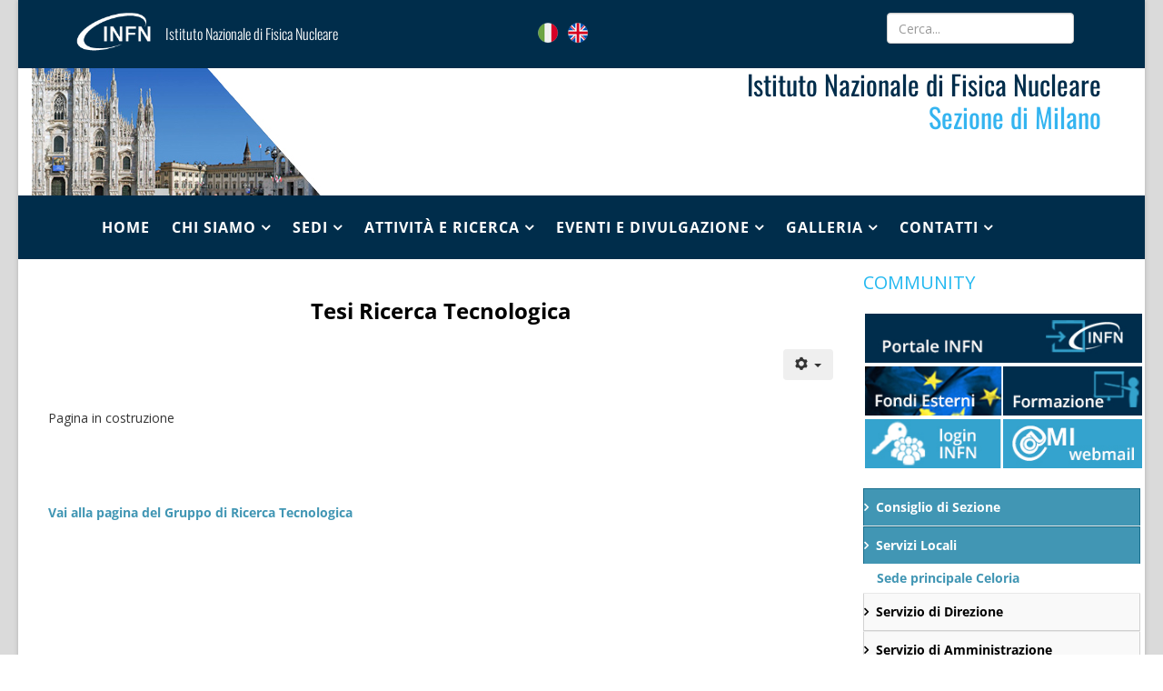

--- FILE ---
content_type: text/html; charset=utf-8
request_url: https://www.mi.infn.it/it/categoria-attivita-ricerca/119-ricerca-tecnologica.html
body_size: 74485
content:
<!DOCTYPE html>
<html xmlns="https://www.w3.org/1999/xhtml" xml:lang="it-it" lang="it-it" dir="ltr">
    <head>
        <meta http-equiv="X-UA-Compatible" content="IE=edge">
        <meta name="viewport" content="width=device-width, initial-scale=1">
                <!-- head -->
        <base href="https://www.mi.infn.it/it/categoria-attivita-ricerca/119-ricerca-tecnologica.html" />
	<meta http-equiv="content-type" content="text/html; charset=utf-8" />
	<meta name="keywords" content="INFN Milano LASA" />
	<meta name="description" content="Sito web della Sezione INFN di Milano" />
	<meta name="generator" content="Joomla! - Open Source Content Management" />
	<title>Ricerca Tecnologica</title>
	<link href="/it/categoria-attivita-ricerca/119-ricerca-tecnologica.feed?type=rss" rel="alternate" type="application/rss+xml" title="RSS 2.0" />
	<link href="/it/categoria-attivita-ricerca/119-ricerca-tecnologica.feed?type=atom" rel="alternate" type="application/atom+xml" title="Atom 1.0" />
	<link href="/images/favicon.png" rel="shortcut icon" type="image/vnd.microsoft.icon" />
	<link href="https://www.mi.infn.it/it/component/search/?Itemid=1344&amp;id=119&amp;format=opensearch" rel="search" title="Vai INFN_MILANO" type="application/opensearchdescription+xml" />
	<link href="/media/system/css/modal.css?27f8ecd189d9cf3667fdf9802c0823c9" rel="stylesheet" type="text/css" />
	<link href="/media/com_attachments/css/attachments_hide.css" rel="stylesheet" type="text/css" />
	<link href="/media/com_attachments/css/attachments_list.css" rel="stylesheet" type="text/css" />
	<link href="/plugins/system/jce/css/content.css?aa754b1f19c7df490be4b958cf085e7c" rel="stylesheet" type="text/css" />
	<link href="/plugins/system/jcemediabox/css/jcemediabox.min.css?0072da39200af2a5f0dbaf1a155242cd" rel="stylesheet" type="text/css" />
	<link href="//fonts.googleapis.com/css?family=Open+Sans:300,300italic,regular,italic,600,600italic,700,700italic,800,800italic&amp;subset=cyrillic" rel="stylesheet" type="text/css" />
	<link href="/templates/shaper_helix3/css/bootstrap.min.css" rel="stylesheet" type="text/css" />
	<link href="/templates/shaper_helix3/css/font-awesome.min.css" rel="stylesheet" type="text/css" />
	<link href="/templates/shaper_helix3/css/legacy.css" rel="stylesheet" type="text/css" />
	<link href="/templates/shaper_helix3/css/template.css" rel="stylesheet" type="text/css" />
	<link href="/templates/shaper_helix3/css/presets/preset1.css" rel="stylesheet" type="text/css" class="preset" />
	<link href="/templates/shaper_helix3/css/custom.css" rel="stylesheet" type="text/css" />
	<link href="/templates/shaper_helix3/css/frontend-edit.css" rel="stylesheet" type="text/css" />
	<link href="/modules/mod_cookiesaccept/screen.css" rel="stylesheet" type="text/css" />
	<link href="https://www.mi.infn.it/modules/mod_je_accordionmenu/css/style.css" rel="stylesheet" type="text/css" />
	<link href="https://fonts.googleapis.com/css?family=Open+Sans" rel="stylesheet" type="text/css" />
	<link href="/components/com_jevents/views/geraint/assets/css/modstyle.css?v=3.6.17" rel="stylesheet" type="text/css" />
	<link href="/media/com_jevents/css/bootstrap.css" rel="stylesheet" type="text/css" />
	<link href="/media/com_jevents/css/bootstrap-responsive.css" rel="stylesheet" type="text/css" />
	<link href="/media/mod_languages/css/template.css?27f8ecd189d9cf3667fdf9802c0823c9" rel="stylesheet" type="text/css" />
	<style type="text/css">
body.site {background-image: url(/images/background.jpg);background-repeat: repeat;background-size: inherit;background-attachment: inherit;background-position: 0 0;}body{font-family:Open Sans, sans-serif; font-size:14px; font-weight:normal; }h1{font-family:Open Sans, sans-serif; font-size:14px; font-weight:600; }h2{font-family:Open Sans, sans-serif; font-size:16px; font-weight:600; }h3{font-family:Open Sans, sans-serif; font-size:18px; font-weight:600; }h4{font-family:Open Sans, sans-serif; font-size:20px; font-weight:300; }h5{font-family:Open Sans, sans-serif; font-size:22px; font-weight:300; }h6{font-family:Open Sans, sans-serif; font-size:24px; font-weight:600; }#sp-head-mobile{ background-color:#002d4b;color:#f5f5f5; }#sp-head{ background-color:#002d4b;color:#f5f5f5; }#sp-sezione{ padding:0px 30px 0px 15px; }#sp-menu{ color:#ffffff; }#sp-bottom-mobile{ background-color:#454545;color:#ffffff; }#sp-footer{ background-color:#002d4b; }
#je_accord104.je_acc {color: #FFFFFF; font-family: 'Open Sans', Arial, sans-serif;}
#je_accord104.je_acc > ul > li > a { border-left: 1px solid #196e8c; border-right: 1px solid #196e8c; border-top: 1px solid #196e8c; color: #FFFFFF; background: #4196B4;}
#je_accord104.je_acc > ul > li > a:hover,
#je_accord104.je_acc > ul > li.active > a,
#je_accord104.je_acc > ul > li.open > a { color: #FFFFFF; background: #2d82a0;}
#je_accord104.je_acc > ul > li.open > a { border-bottom: 1px solid #196e8c;}
#je_accord104.je_acc > ul > li:last-child > a,
#je_accord104.je_acc > ul > li.last > a {border-bottom: 1px solid #196e8c;}
#je_accord104 .holder::after { border-top: 2px solid #FFFFFF; border-left: 2px solid #FFFFFF;}
#je_accord104.je_acc > ul > li > a:hover > span::after,
#je_accord104.je_acc > ul > li.active > a > span::after,
#je_accord104.je_acc > ul > li.open > a > span::after { border-color: #FFFFFF;}
#je_accord104.je_acc ul ul li a { border-bottom: 1px solid #d1d1d1; border-left: 1px solid #d1d1d1; border-right: 1px solid #d1d1d1; color: #ffffff; background: #F9F9F9;}
#je_accord104.je_acc ul ul li:hover > a,
#je_accord104.je_acc ul ul li.open > a,
#je_accord104.je_acc ul ul li.active > a { color: #ffffff; background: #e5e5e5;}
#je_accord104.je_acc > ul > li > ul > li.open:last-child > a,
#je_accord104.je_acc > ul > li > ul > li.last.open > a { border-bottom: 1px solid #d1d1d1;}
#je_accord104.je_acc ul ul li.has-sub > a::after { border-top: 2px solid #ffffff; border-left: 2px solid #ffffff;}
#je_accord104.je_acc ul ul li.active > a::after,
#je_accord104.je_acc ul ul li.open > a::after,
#je_accord104.je_acc ul ul li > a:hover::after { border-color: #ffffff;}

	</style>
	<script type="application/json" class="joomla-script-options new">{"csrf.token":"270585800de65afbcdfa5f9c90e0f883","system.paths":{"root":"","base":""}}</script>
	<script src="/media/system/js/mootools-core.js?27f8ecd189d9cf3667fdf9802c0823c9" type="text/javascript"></script>
	<script src="/media/system/js/core.js?27f8ecd189d9cf3667fdf9802c0823c9" type="text/javascript"></script>
	<script src="/media/system/js/mootools-more.js?27f8ecd189d9cf3667fdf9802c0823c9" type="text/javascript"></script>
	<script src="/media/system/js/modal.js?27f8ecd189d9cf3667fdf9802c0823c9" type="text/javascript"></script>
	<script src="/media/jui/js/jquery.min.js?27f8ecd189d9cf3667fdf9802c0823c9" type="text/javascript"></script>
	<script src="/media/jui/js/jquery-noconflict.js?27f8ecd189d9cf3667fdf9802c0823c9" type="text/javascript"></script>
	<script src="/media/jui/js/jquery-migrate.min.js?27f8ecd189d9cf3667fdf9802c0823c9" type="text/javascript"></script>
	<script src="/media/com_attachments/js/attachments_refresh.js" type="text/javascript"></script>
	<script src="/media/system/js/caption.js?27f8ecd189d9cf3667fdf9802c0823c9" type="text/javascript"></script>
	<script src="/plugins/system/jcemediabox/js/jcemediabox.min.js?d67233ea942db0e502a9d3ca48545fb9" type="text/javascript"></script>
	<script src="/templates/shaper_helix3/js/bootstrap.min.js" type="text/javascript"></script>
	<script src="/templates/shaper_helix3/js/jquery.sticky.js" type="text/javascript"></script>
	<script src="/templates/shaper_helix3/js/main.js" type="text/javascript"></script>
	<script src="/templates/shaper_helix3/js/frontend-edit.js" type="text/javascript"></script>
	<script src="https://code.jquery.com/jquery-latest.min.js" type="text/javascript"></script>
	<script src="/modules/mod_jevents_cal/tmpl/geraint/assets/js/calnav.js?v=3.6.17" type="text/javascript"></script>
	<script type="text/javascript">

		jQuery(function($) {
			SqueezeBox.initialize({});
			initSqueezeBox();
			$(document).on('subform-row-add', initSqueezeBox);

			function initSqueezeBox(event, container)
			{
				SqueezeBox.assign($(container || document).find('a.modal').get(), {
					parse: 'rel'
				});
			}
		});

		window.jModalClose = function () {
			SqueezeBox.close();
		};

		// Add extra modal close functionality for tinyMCE-based editors
		document.onreadystatechange = function () {
			if (document.readyState == 'interactive' && typeof tinyMCE != 'undefined' && tinyMCE)
			{
				if (typeof window.jModalClose_no_tinyMCE === 'undefined')
				{
					window.jModalClose_no_tinyMCE = typeof(jModalClose) == 'function'  ?  jModalClose  :  false;

					jModalClose = function () {
						if (window.jModalClose_no_tinyMCE) window.jModalClose_no_tinyMCE.apply(this, arguments);
						tinyMCE.activeEditor.windowManager.close();
					};
				}

				if (typeof window.SqueezeBoxClose_no_tinyMCE === 'undefined')
				{
					if (typeof(SqueezeBox) == 'undefined')  SqueezeBox = {};
					window.SqueezeBoxClose_no_tinyMCE = typeof(SqueezeBox.close) == 'function'  ?  SqueezeBox.close  :  false;

					SqueezeBox.close = function () {
						if (window.SqueezeBoxClose_no_tinyMCE)  window.SqueezeBoxClose_no_tinyMCE.apply(this, arguments);
						tinyMCE.activeEditor.windowManager.close();
					};
				}
			}
		};
		jQuery(window).on('load',  function() {
				new JCaption('img.caption');
			});jQuery(document).ready(function(){WfMediabox.init({"base":"\/","theme":"standard","width":"","height":"","lightbox":0,"shadowbox":0,"icons":1,"overlay":1,"overlay_opacity":0,"overlay_color":"","transition_speed":300,"close":2,"scrolling":"0","labels":{"close":"Close","next":"Next","previous":"Previous","cancel":"Cancel","numbers":"{{numbers}}","numbers_count":"{{current}} of {{total}}","download":"Download"}});});
var sp_preloader = '0';

var sp_gotop = '0';

var sp_offanimation = 'default';

jQuery( function( ) {
	jQuery( document ).ready(function() {
	jQuery('.active').addClass('open');
	jQuery('.active').children('ul').slideDown();
	jQuery('#je_accord104 li.has-sub>a').on('click', function(){
			jQuery(this).removeAttr('href');
			var element = jQuery(this).parent('li');

			if (element.hasClass('open')) {
				element.removeClass('open');
				element.find('li').removeClass('open');
				element.find('ul').slideUp('slow');
			}
			else {
				element.addClass('open');
				element.children('ul').slideDown('slow');
				element.siblings('li').children('ul').slideUp('slow');
				element.siblings('li').removeClass('open');
				element.siblings('li').find('li').removeClass('open');
				element.siblings('li').find('ul').slideUp('slow');
			}
		});

	jQuery('#je_accord104>ul>li.has-sub>a').append('<span class="holder"></span>');
});
});

	</script>

        <link rel="stylesheet" href="https://home.mi.infn.it/templates/shaper_helix3/css/bootstrap_alpha4.css">
    <!-- Matomo -->
<script type="text/javascript">
  var _paq = window._paq || [];
  /* tracker methods like "setCustomDimension" should be called before "trackPageView" */
  _paq.push(['trackPageView']);
  _paq.push(['enableLinkTracking']);
  (function() {
    var u="https://analytics.infn.it/";
    _paq.push(['setTrackerUrl', u+'matomo.php']);
    _paq.push(['setSiteId', '16']);
    var d=document, g=d.createElement('script'), s=d.getElementsByTagName('script')[0];
    g.type='text/javascript'; g.async=true; g.defer=true; g.src=u+'matomo.js'; s.parentNode.insertBefore(g,s);
  })();
</script>
<!-- End Matomo Code --></head>

    <body class="site com-content view-category no-layout no-task itemid-1139 it-it ltr  layout-boxed off-canvas-menu-init">

        <div class="body-wrapper">
            <div class="body-innerwrapper">
                <section id="sp-menu-mobile" class=" hidden-sm hidden-md"><div class="container"><div class="row"><div id="sp-menu" class="col-sm-12 col-md-12 hidden-md hidden-lg hidden-sm"><div class="sp-column ">			<div class='sp-megamenu-wrapper'>
				<a id="offcanvas-toggler" class="visible-sm visible-xs" aria-label="HELIX_MENU" href="#"><i class="fa fa-bars" aria-hidden="true" title="HELIX_MENU"></i></a>
				<ul class="sp-megamenu-parent menu-fade hidden-sm hidden-xs"><li class="sp-menu-item"><a  href="/it/"  >Home</a></li><li class="sp-menu-item sp-has-child"><a  href="#"  >Chi siamo</a><div class="sp-dropdown sp-dropdown-main sp-menu-right" style="width: 240px;"><div class="sp-dropdown-inner"><ul class="sp-dropdown-items"><li class="sp-menu-item"><a  href="/it/chi-siamo/la-sezione-di-milano.html"  >La Sezione di Milano</a></li><li class="sp-menu-item"><a  href="/it/chi-siamo/il-direttore.html"  >Il Direttore</a></li><li class="sp-menu-item"><a  href="/it/chi-siamo/l-infn-e-le-aziende.html"  >L'INFN e le Aziende</a></li><li class="sp-menu-item"><a  href="/it/chi-siamo/l-infn-in-lombardia.html"  >L'INFN in Lombardia</a></li><li class="sp-menu-item"><a  href="/it/chi-siamo/l-infn-in-italia.html"  >L'INFN in Italia</a></li></ul></div></div></li><li class="sp-menu-item sp-has-child"><a  href="#"  >Sedi</a><div class="sp-dropdown sp-dropdown-main sp-menu-right" style="width: 240px;"><div class="sp-dropdown-inner"><ul class="sp-dropdown-items"><li class="sp-menu-item"><a  href="/it/sedi/sede-principale-via-celoria.html"  >Sede Principale (via Celoria)</a></li><li class="sp-menu-item"><a  href="/it/sedi/la-sede-del-lasa.html"  >La sede del L.A.S.A.</a></li><li class="sp-menu-item"><a  href="/it/sedi/altri-laboratori.html"  >Altri Laboratori</a></li></ul></div></div></li><li class="sp-menu-item sp-has-child"><a  href="#"  >Attività e Ricerca</a><div class="sp-dropdown sp-dropdown-main sp-menu-right" style="width: 240px;"><div class="sp-dropdown-inner"><ul class="sp-dropdown-items"><li class="sp-menu-item"><a  href="/it/attivita-e-ricerca/panoramica.html"  >Panoramica</a></li><li class="sp-menu-item"><a  href="/it/attivita-e-ricerca/fisica-subnucleare.html"  >Fisica delle Particelle</a></li><li class="sp-menu-item"><a  href="/it/attivita-e-ricerca/fisica-astroparticellare-e-del-neutrino.html"  >Fisica delle Astroparticelle</a></li><li class="sp-menu-item"><a  href="/it/attivita-e-ricerca/fisica-nucleare.html"  >Fisica Nucleare</a></li><li class="sp-menu-item"><a  href="/it/attivita-e-ricerca/fisica-teorica.html"  >Fisica Teorica</a></li><li class="sp-menu-item"><a  href="/it/attivita-e-ricerca/ricerca-tecnologica.html"  >Ricerca Tecnologica</a></li><li class="sp-menu-item"><a  href="/it/attivita-e-ricerca/altri-progetti.html"  >Progetti Speciali</a></li></ul></div></div></li><li class="sp-menu-item sp-has-child"><a  href="#"  >Eventi e Divulgazione</a><div class="sp-dropdown sp-dropdown-main sp-menu-right" style="width: 240px;"><div class="sp-dropdown-inner"><ul class="sp-dropdown-items"><li class="sp-menu-item"><a  href="/it/news-eventi/in-programma.html"  >Eventi</a></li><li class="sp-menu-item"><a  href="/it/news-eventi/news.html"  >News</a></li><li class="sp-menu-item"><a  href="/it/news-eventi/notizie-per-la-comunita.html"  >Attività per le Scuole</a></li><li class="sp-menu-item"><a  href="https://www.mi.infn.it/~troncon/viaggioalcern/" rel="noopener noreferrer" target="_blank" >Viaggi al Cern</a></li><li class="sp-menu-item"><a  href="/it/news-eventi/musei-scientifici.html"  >Musei Scientifici</a></li><li class="sp-menu-item"><a  href="https://www.asimmetrie.it/" rel="noopener noreferrer" target="_blank" >Asimmetrie</a></li><li class="sp-menu-item"><a  href="https://scienzapertutti.lnf.infn.it/" rel="noopener noreferrer" target="_blank" >ScienzaPerTutti</a></li><li class="sp-menu-item"><a  href="https://home.infn.it/it/comunicazione/ufficio-comunicazione" rel="noopener noreferrer" target="_blank" >Uff. Comunicazione INFN</a></li></ul></div></div></li><li class="sp-menu-item sp-has-child"><a  href="#"  >Galleria</a><div class="sp-dropdown sp-dropdown-main sp-menu-right" style="width: 240px;"><div class="sp-dropdown-inner"><ul class="sp-dropdown-items"><li class="sp-menu-item"><a  href="/it/video-e-immagini/immagini.html"  >Immagini</a></li><li class="sp-menu-item"><a  href="/it/video-e-immagini/video.html"  >Video</a></li></ul></div></div></li><li class="sp-menu-item sp-has-child"><a  href="#"  >Contatti</a><div class="sp-dropdown sp-dropdown-main sp-menu-right" style="width: 240px;"><div class="sp-dropdown-inner"><ul class="sp-dropdown-items"><li class="sp-menu-item"><a  href="/it/contatti/dove-siamo.html"  >Dove siamo</a></li><li class="sp-menu-item"><a  href="/it/contatti/come-contattarci.html"  >Come Contattarci</a></li><li class="sp-menu-item"><a  href="/it/contatti/elenco-telefonico-locale.html"  >Elenco Telefonico Locale</a></li><li class="sp-menu-item"><a  href="/it/contatti/ricevimento-merci.html"  >Ricevimento Merci</a></li></ul></div></div></li></ul>			</div>
		</div></div></div></div></section><section id="sp-head-mobile" class=" hidden-sm hidden-md"><div class="container"><div class="row"><div id="sp-top1" class="col-sm-6 col-md-6 hidden-md hidden-lg hidden-sm"><div class="sp-column "><div class="sp-module "><div class="sp-module-content">

<div class="custom"  >
	<div class="sp-top1 col-sm-5 col-md-5">
<table border="0" style="width: 100%;" cellspacing="0" cellpadding="0">
<tbody>
<tr>
<td style="width: 68px;"><a href="https://home.infn.it/it/" target="_blank"><img src="/images/logo-infn-icona_bianca_2017.png" alt="logo infn icona bianca 2017" style="margin: 0px 20px 10px 0px; float: left;" /></a></td>
<td valign="top">
<div class="toptext"><a href="https://home.infn.it/it/" target="_blank">Istituto Nazionale di Fisica Nucleare</a></div>
</td>
</tr>
</tbody>
</table>
</div></div>
</div></div></div></div><div id="sp-top2" class="col-sm-6 col-md-6 hidden-md hidden-lg hidden-sm"><div class="sp-column "><div class="sp-module "><div class="sp-module-content"><div class="mod-languages">

	<ul class="lang-inline">
						<li class="lang-active" dir="ltr">
			<a href="/it/categoria-attivita-ricerca.html">
												<img src="/media/mod_languages/images/it.png" alt="Italiano" title="Italiano" />										</a>
			</li>
								<li dir="ltr">
			<a href="/en/categoria-attivita-ricerca-eng.html">
												<img src="/media/mod_languages/images/en.png" alt="English (UK)" title="English (UK)" />										</a>
			</li>
				</ul>

</div>
</div></div></div></div></div></div></section><section id="sp-head" class=" hidden-xs"><div class="container"><div class="row"><div id="sp-top-page" class="col-sm-9 col-md-9"><div class="sp-column "><div class="sp-module "><div class="sp-module-content">

<div class="custom"  >
	<div class="sp-top1 col-sm-7 col-md-7">
<table border="0" style="width: 100%;" cellspacing="0" cellpadding="0">
<tbody>
<tr>
<td style="width: 100px;"><a href="https://home.infn.it" target="_blank"><img src="/images/logo-infn-icona_bianca_2017.png" alt="logo infn icona bianca 2017" style="margin: 0px 20px 10px 0px; float: left;" /></a></td>
<td valign="top">
<div class="toptext"><span style="color: #ffffff;"><a href="https://home.infn.it" target="_blank" style="color: #ffffff;">Istituto Nazionale di Fisica Nucleare</a></span></div>
</td>
</tr>
</tbody>
</table>
</div>
<!--<div class="sp-top2 col-sm-2 col-md-2">
<span class="social-icons"><a target="_blank" href="https://www.facebook.com/pages/INFN-Istituto-Nazionale-di-Fisica-Nucleare/45086217578"><i class="fa fa-facebook"></i></a> <a target="_blank" href="https://twitter.com/UffComINFN"><i class="fa fa-twitter"></i></a> <a target="_blank" href="https://www.youtube.com/user/comunicazioneINFN?feature=mhee"><i class="fa fa-youtube"></i></a></span>
</div>-->
<div class="sp-top2 col-sm-2 col-md-2">		<div class="moduletable">
						<div class="mod-languages">

	<ul class="lang-inline">
						<li class="lang-active" dir="ltr">
			<a href="/it/categoria-attivita-ricerca.html">
												<img src="/media/mod_languages/images/it.png" alt="Italiano" title="Italiano" />										</a>
			</li>
								<li dir="ltr">
			<a href="/en/categoria-attivita-ricerca-eng.html">
												<img src="/media/mod_languages/images/en.png" alt="English (UK)" title="English (UK)" />										</a>
			</li>
				</ul>

</div>
		</div>
	</div></div>
</div></div></div></div><div id="sp-search" class="col-sm-3 col-md-3 hidden-xs"><div class="sp-column "><div class="sp-module "><div class="sp-module-content"><div class="search">
	<form action="/it/categoria-attivita-ricerca.html" method="post">
		<input name="searchword" id="mod-search-searchword" maxlength="200"  class="inputbox search-query" type="text" size="0" placeholder="Cerca..." />		<input type="hidden" name="task" value="search" />
		<input type="hidden" name="option" value="com_search" />
		<input type="hidden" name="Itemid" value="1344" />
	</form>
</div>
</div></div></div></div></div></div></section><section id="sp-sezione"><div class="row"><div id="sp-nome-sezione-global" class="col-sm-12 col-md-12"><div class="sp-column "><div class="sp-module "><div class="sp-module-content">

<div class="custom"  >
	<p><img src="/images/milano_interne.jpg" alt="milano interne" style="float: left;" /><span class="sezione">Istituto Nazionale di Fisica Nucleare</span><br /><span class="sezione" style="color: #34b4f0;">Sezione di Milano</span></p></div>
</div></div></div></div></div></section><section id="sp-menu" class=" hidden-xs"><div class="container"><div class="row"><div id="sp-menu" class="col-sm-12 col-md-12"><div class="sp-column ">			<div class='sp-megamenu-wrapper'>
				<a id="offcanvas-toggler" class="visible-sm visible-xs" aria-label="HELIX_MENU" href="#"><i class="fa fa-bars" aria-hidden="true" title="HELIX_MENU"></i></a>
				<ul class="sp-megamenu-parent menu-fade hidden-sm hidden-xs"><li class="sp-menu-item"><a  href="/it/"  >Home</a></li><li class="sp-menu-item sp-has-child"><a  href="#"  >Chi siamo</a><div class="sp-dropdown sp-dropdown-main sp-menu-right" style="width: 240px;"><div class="sp-dropdown-inner"><ul class="sp-dropdown-items"><li class="sp-menu-item"><a  href="/it/chi-siamo/la-sezione-di-milano.html"  >La Sezione di Milano</a></li><li class="sp-menu-item"><a  href="/it/chi-siamo/il-direttore.html"  >Il Direttore</a></li><li class="sp-menu-item"><a  href="/it/chi-siamo/l-infn-e-le-aziende.html"  >L'INFN e le Aziende</a></li><li class="sp-menu-item"><a  href="/it/chi-siamo/l-infn-in-lombardia.html"  >L'INFN in Lombardia</a></li><li class="sp-menu-item"><a  href="/it/chi-siamo/l-infn-in-italia.html"  >L'INFN in Italia</a></li></ul></div></div></li><li class="sp-menu-item sp-has-child"><a  href="#"  >Sedi</a><div class="sp-dropdown sp-dropdown-main sp-menu-right" style="width: 240px;"><div class="sp-dropdown-inner"><ul class="sp-dropdown-items"><li class="sp-menu-item"><a  href="/it/sedi/sede-principale-via-celoria.html"  >Sede Principale (via Celoria)</a></li><li class="sp-menu-item"><a  href="/it/sedi/la-sede-del-lasa.html"  >La sede del L.A.S.A.</a></li><li class="sp-menu-item"><a  href="/it/sedi/altri-laboratori.html"  >Altri Laboratori</a></li></ul></div></div></li><li class="sp-menu-item sp-has-child"><a  href="#"  >Attività e Ricerca</a><div class="sp-dropdown sp-dropdown-main sp-menu-right" style="width: 240px;"><div class="sp-dropdown-inner"><ul class="sp-dropdown-items"><li class="sp-menu-item"><a  href="/it/attivita-e-ricerca/panoramica.html"  >Panoramica</a></li><li class="sp-menu-item"><a  href="/it/attivita-e-ricerca/fisica-subnucleare.html"  >Fisica delle Particelle</a></li><li class="sp-menu-item"><a  href="/it/attivita-e-ricerca/fisica-astroparticellare-e-del-neutrino.html"  >Fisica delle Astroparticelle</a></li><li class="sp-menu-item"><a  href="/it/attivita-e-ricerca/fisica-nucleare.html"  >Fisica Nucleare</a></li><li class="sp-menu-item"><a  href="/it/attivita-e-ricerca/fisica-teorica.html"  >Fisica Teorica</a></li><li class="sp-menu-item"><a  href="/it/attivita-e-ricerca/ricerca-tecnologica.html"  >Ricerca Tecnologica</a></li><li class="sp-menu-item"><a  href="/it/attivita-e-ricerca/altri-progetti.html"  >Progetti Speciali</a></li></ul></div></div></li><li class="sp-menu-item sp-has-child"><a  href="#"  >Eventi e Divulgazione</a><div class="sp-dropdown sp-dropdown-main sp-menu-right" style="width: 240px;"><div class="sp-dropdown-inner"><ul class="sp-dropdown-items"><li class="sp-menu-item"><a  href="/it/news-eventi/in-programma.html"  >Eventi</a></li><li class="sp-menu-item"><a  href="/it/news-eventi/news.html"  >News</a></li><li class="sp-menu-item"><a  href="/it/news-eventi/notizie-per-la-comunita.html"  >Attività per le Scuole</a></li><li class="sp-menu-item"><a  href="https://www.mi.infn.it/~troncon/viaggioalcern/" rel="noopener noreferrer" target="_blank" >Viaggi al Cern</a></li><li class="sp-menu-item"><a  href="/it/news-eventi/musei-scientifici.html"  >Musei Scientifici</a></li><li class="sp-menu-item"><a  href="https://www.asimmetrie.it/" rel="noopener noreferrer" target="_blank" >Asimmetrie</a></li><li class="sp-menu-item"><a  href="https://scienzapertutti.lnf.infn.it/" rel="noopener noreferrer" target="_blank" >ScienzaPerTutti</a></li><li class="sp-menu-item"><a  href="https://home.infn.it/it/comunicazione/ufficio-comunicazione" rel="noopener noreferrer" target="_blank" >Uff. Comunicazione INFN</a></li></ul></div></div></li><li class="sp-menu-item sp-has-child"><a  href="#"  >Galleria</a><div class="sp-dropdown sp-dropdown-main sp-menu-right" style="width: 240px;"><div class="sp-dropdown-inner"><ul class="sp-dropdown-items"><li class="sp-menu-item"><a  href="/it/video-e-immagini/immagini.html"  >Immagini</a></li><li class="sp-menu-item"><a  href="/it/video-e-immagini/video.html"  >Video</a></li></ul></div></div></li><li class="sp-menu-item sp-has-child"><a  href="#"  >Contatti</a><div class="sp-dropdown sp-dropdown-main sp-menu-right" style="width: 240px;"><div class="sp-dropdown-inner"><ul class="sp-dropdown-items"><li class="sp-menu-item"><a  href="/it/contatti/dove-siamo.html"  >Dove siamo</a></li><li class="sp-menu-item"><a  href="/it/contatti/come-contattarci.html"  >Come Contattarci</a></li><li class="sp-menu-item"><a  href="/it/contatti/elenco-telefonico-locale.html"  >Elenco Telefonico Locale</a></li><li class="sp-menu-item"><a  href="/it/contatti/ricevimento-merci.html"  >Ricevimento Merci</a></li></ul></div></div></li></ul>			</div>
		</div></div></div></div></section><section id="sp-main"><div class="row"><div id="sp-component" class="col-sm-9 col-md-9"><div class="sp-column "><div id="system-message-container">
	</div>
<div class="blog" itemscope itemtype="https://schema.org/Blog">
			<div class="page-header">
			<h1> Ricerca Tecnologica </h1>
		</div>
	
	
	
	
	
		
	
																	<div class="items-row row-0 row clearfix">
						<div class="col-sm-12">
				<article class="item column-1"
					itemprop="blogPost" itemscope itemtype="https://schema.org/BlogPosting">
					



<div class="entry-header">

	
		
	
					<h2 itemprop="name">
									<a href="/it/tesi-ricerca-tecnologica.html" itemprop="url">
					Tesi Ricerca Tecnologica</a>
							</h2>
		
						</div>

	
	<div class="icons">
									<div class="btn-group pull-right">
					<button class="btn btn-secondary dropdown-toggle" type="button" data-bs-toggle="dropdown" aria-expanded="false">
						<span class="icon-cog" aria-hidden="true"></span>
						<span class="caret" aria-hidden="true"></span>
					</button>
										<ul class="dropdown-menu">
													<li class="print-icon dropdown-item"> <a href="/it/tesi-ricerca-tecnologica.html?tmpl=component&amp;print=1" title="Stampa articolo < Tesi Ricerca Tecnologica >" onclick="window.open(this.href,'win2','status=no,toolbar=no,scrollbars=yes,titlebar=no,menubar=no,resizable=yes,width=640,height=480,directories=no,location=no'); return false;" rel="nofollow">			<span class="icon-print" aria-hidden="true"></span>
		Stampa	</a> </li>
																			<li class="email-icon dropdown-item"> <a href="/it/component/mailto/?tmpl=component&amp;template=shaper_helix3&amp;link=836cef8eb3f6e27dbb83acb970d4057528436d94" title="Invia via Email questo link ad un amico" onclick="window.open(this.href,'win2','width=400,height=550,menubar=yes,resizable=yes'); return false;" rel="nofollow">	<span class="icon-envelope" aria-hidden="true"></span>
	Email</a> </li>
																	</ul>
				</div>
						</div>


<p><br /><br /></p>
<p>Pagina in costruzione</p>
<p><br /><br /></p>
<!--
<blockquote>Sotto trovate tutte le Tesi disponibili per questo gruppo di ricerca:</blockquote>
<p><strong>Tematica 1</strong></p>
<ul type="square">
<li>Esperimento NOISE: <a href="#">...</a></li>
<li>GrV at LASA: <a href="#">...</a></li>
<li>Progetto FLUKA: <a href="#">...</a></li>
<li>Progetto TPS: <a href="#">...</a></li>
</ul>
<p><strong>Tematica 2<br /></strong></p>
<ul type="square">
<li>Esperimento NOISE: <a href="#">...</a></li>
<li>GrV at LASA: <a href="#">...</a></li>
<li>Progetto FLUKA: <a href="#">...</a></li>
<li>Progetto TPS: <a href="#">...</a></li>
</ul>
<p><strong>Tematica 3<br /></strong></p>
<ul type="square">
<li>Esperimento NOISE: <a href="#">...</a></li>
<li>GrV at LASA: <a href="#">...</a></li>
<li>Progetto FLUKA: <a href="#">...</a></li>
<li>Progetto TPS: <a href="#">...</a></li>
</ul>
<p><strong>Tematica 4<br /></strong></p>
<ul type="square">
<li>Esperimento NOISE: <a href="#">...</a></li>
<li>GrV at LASA: <a href="#">...</a></li>
<li>Progetto FLUKA: <a href="#">...</a></li>
<li>Progetto TPS: <a href="#">...</a></li>
</ul>
<p><strong>Tematica 5<br /></strong></p>
<ul type="square">
<li>Esperimento NOISE: <a href="#">...</a></li>
<li>GrV at LASA: <a href="#">...</a></li>
<li>Progetto FLUKA: <a href="#">...</a></li>
<li>Progetto TPS: <a href="#">...</a></li>
</ul>
-->
<p><a href="/it/attivita-e-ricerca/ricerca-tecnologica.html" hreflang="it">Vai alla pagina del Gruppo di Ricerca Tecnologica</a></p><div class="attachmentsContainer">

<div class="attachmentsList" id="attachmentsList_com_content_default_218"></div>

</div>




				</article>
				<!-- end item -->
							</div><!-- end col-sm-* -->
							</div><!-- end row -->
						
	
		</div>
</div></div><div id="sp-right" class="col-sm-3 col-md-3 hidden-xs"><div class="sp-column "><div class="sp-module "><div class="sp-module-content">

<div class="custom"  >
	<p><!--
<img src="/images/pulsanti-right/comunit.jpg" alt="comunit" height="32" style="margin-right: 12px; float: left;" /> 
--> <span style="font-size: 20px; color: #22b8f0; line-height: 32px;">COMMUNITY</span></p>
<table cellspacing="2">
<tbody>
<tr>
<td colspan="2"><a href="https://portale.dsi.infn.it/Portale/" target="_blank"><img src="/images/pulsanti-right/portale_infn_2017.jpg" alt="portale infn 2020" style="margin: 2px;" /></a></td>
</tr>
<tr>
<td><a href="/it/fondi-esterni-locali.html" target="_self"><img src="/images/pulsanti-right/fondi_esterni_2017.jpg" alt="fondi esterni 2017" style="margin: 2px;" /></a></td>
<td><a href="https://home.mi.infn.it/it/servizi-nazionali/formazione.html" hreflang="it"><img src="/images/pulsanti-right/formazione_2017.jpg" alt="formazione 2017" style="margin: 2px;" /></a></td>
</tr>
<tr>
<td><a href="https://portale.dsi.infn.it/Portale/" target="_blank"><img src="/images/pulsanti-right/login_piccolo.jpg" alt="login piccolo" style="margin: 2px;" /></a></td>
<td><a href="https://webmail.mi.infn.it/src/login.php" target="_blank"><img src="/images/pulsanti-right/mail_145.jpg" alt="mail 145" style="margin: 2px;" /></a></td>
</tr>
</tbody>
</table></div>
</div></div><div class="sp-module "><div class="sp-module-content">
<div id="je_accord104" class="je_acc ">

<ul >
<li class="item-485"><a href="/it/consiglio-di-sezione.html" >Consiglio di Sezione</a></li><li class="item-109 has-sub parent"><a href="/it/?Itemid=109" >Servizi Locali</a><ul><li class="item-110"><span class="separator">Sede principale Celoria</span>
</li><li class="item-111"><a href="/it/modulistica/direzione-del-personale.html" >Servizio di Direzione</a></li><li class="item-161"><a href="/it/modulistica/servizio-di-amministrazione.html" >Servizio di Amministrazione</a></li><li class="item-162"><a href="/it/modulistica/servizio-di-prevenzione-e-protezione.html" >Servizio di Prevenzione e Protezione</a></li><li class="item-163"><a href="/it/modulistica/servizio-tecnico-generale.html" >Servizio Tecnico Generale</a></li><li class="item-164"><a href="/it/modulistica/servizio-calcolo-e-reti.html" >Servizio Calcolo e Reti</a></li><li class="item-165"><a href="/it/modulistica/servizio-progettazione-meccanica-e-officina.html" >Servizio Progettazione e Officina Meccanica</a></li><li class="item-236"><a href="/it/modulistica/servizio-elettronica.html" >Servizio Elettronica</a></li><li class="item-1142"><a href="/it/modulistica/trasferimento-tecnologico-ita.html" >Trasferimento Tecnologico</a></li><li class="item-166"><a href="/it/modulistica/ricevimento-merci.html" >Ricevimento Merci</a></li><li class="item-167"><span class="separator">Sede LASA</span>
</li><li class="item-168"><a href="https://homelasa.mi.infn.it/modulistica/servizio-di-segreteria.html" target="_blank" >Servizio di Segreteria</a></li><li class="item-169"><a href="https://homelasa.mi.infn.it/it/modulistica/servizio-prevenzione-e-protezione.html" target="_blank" >Squadre di Emergenza</a></li><li class="item-207"><a href="https://homelasa.mi.infn.it/it/modulistica/servizio-tecnico-generale.html" target="_blank" >Servizio Tecnico Generale</a></li><li class="item-208"><a href="https://homelasa.mi.infn.it/it/modulistica/servizio-calcolo-e-reti-lasa.html" target="_blank" >Servizio Calcolo e Reti </a></li><li class="item-209"><a href="https://homelasa.mi.infn.it/modulistica/servizio-progettazione-meccanica-e-officina-lasa.html" target="_blank" >Servizio Progettazione Meccanica e Officina</a></li><li class="item-210"><a href="https://homelasa.mi.infn.it/modulistica/ricevimento-merci-lasa.html" target="_blank" >Ricevimento Merci</a></li></ul></li><li class="item-295 has-sub parent"><a href="/it/?Itemid=295" >Servizi Nazionali</a><ul><li class="item-145"><a href="https://www.ac.infn.it/" target="_blank" >Amministrazione Centrale</a></li><li class="item-152"><a href="/it/servizi-nazionali/trasferimento-tecnologico.html" >Trasferimento Tecnologico</a></li><li class="item-476"><a href="https://web.infn.it/CCR/index.php/it/" target="_blank" >Commissione Calcolo e Reti</a></li><li class="item-233"><a href="/it/servizi-nazionali/formazione.html" >Formazione</a></li><li class="item-154"><a href="https://www.ac.infn.it/job/" target="_blank" >Opportunità di Lavoro Nazionali</a></li><li class="item-146"><a href="https://fondiesterni.infn.it/" target="_blank" >Fondi Esterni</a></li></ul></li><li class="item-112 has-sub parent"><a href="/it/?Itemid=112" >Comunicazioni</a><ul><li class="item-172"><a href="/it/area-download/avvisi-e-notizie.html" >Avvisi</a></li><li class="item-173"><a href="/it/area-download/albo-sezione.html" >Albo di Sezione</a></li><li class="item-170"><a href="/it/area-download/bandi-e-concorsi.html" >Bandi e Concorsi</a></li><li class="item-171"><a href="/it/area-download/esito-gare.html" >Esito gare</a></li><li class="item-174"><a href="/it/area-download/2016-07-08-13-56-22.html" >Circolari e Delibere</a></li></ul></li><li class="item-175 has-sub parent"><a href="/it/?Itemid=175" >Elenchi telefonici</a><ul><li class="item-177"><a href="/it/rubrica/rubrica-mi-celoria.html" >Elenco Telefonico CELORIA</a></li><li class="item-309"><a href="https://homelasa.mi.infn.it/it/rubrica/elenco-telefonico-locale.html" target="_blank" >Elenco Telefonico LASA</a></li><li class="item-176"><a href="/it/rubrica/laboratori-distaccati.html" >Elenco Telefonico Laboratori distaccati</a></li><li class="item-312"><a href="https://home.infn.it/it/phonebook" target="_blank" >Elenco Telefonico INFN Nazionale</a></li></ul></li><li class="item-243 has-sub parent"><a href="/it/?Itemid=243" >Link Istituzionali</a><ul><li class="item-464"><a href="/it/link-istituzionali/rappresentanti-locali-ricercatori.html" >Rappresentanti Locali del Personale</a></li><li class="item-246"><a href="https://web.infn.it/RNRT" target="_blank" >Rappresentante Nazionale Ricercatori e Tecnologi</a></li><li class="item-249"><a href="https://web.infn.it/RNTTA/index.php/rappr-nazionale" target="_blank" >Rappresentante Nazionale Tecnici e Amministrativi</a></li><li class="item-252"><a href="https://www.presid.infn.it/index.php/it/10-articoli-del-sito/38-consigliera-di-fiducia" target="_blank" >Consigliera di Fiducia INFN</a></li><li class="item-255"><a href="https://web.infn.it/CUG/index.php?lang=it" target="_blank" >Comitato Unico di Garanzia</a></li></ul></li><li class="item-179"><a href="https://www.sba.unimi.it/" target="_blank" >Biblioteca</a></li><li class="item-181 has-sub parent"><a href="/it/?Itemid=181" >Informazioni Pratiche</a><ul><li class="item-1323"><a href="/it/utilities/tessera-di-accesso.html" >Tessera di accesso</a></li><li class="item-182"><a href="/it/utilities/associazione.html" >Associazione</a></li><li class="item-183"><a href="/it/utilities/missione.html" >Missione</a></li><li class="item-258"><a href="/it/utilities/ordine-di-beni-e-servizi.html" >Acquisti</a></li><li class="item-1338"><a href="/it/utilities/spedizione-e-ricevimento-merci.html" >Spedizione e Ricevimento Merci</a></li><li class="item-261"><a href="/it/utilities/disinventario.html" >Disinventario</a></li><li class="item-1482"><a href="/images/Informazioni_Pratiche/gestione_rifiuti2018.pdf" onclick="window.open(this.href,'targetWindow','toolbar=no,location=no,status=no,menubar=no,scrollbars=yes,resizable=yes,');return false;" >Gestione Rifiuti</a></li><li class="item-184"><a href="/it/utilities/prenotazione.html" >Prenotazione (aule, proiettore, macchina)</a></li></ul></li><li class="item-264 has-sub parent"><a href="/it/?Itemid=264" >Altri Link</a><ul><li class="item-267"><a href="https://www.fisica.unimi.it/ecm/home" target="_blank" >Dipartimento di fisica</a></li><li class="item-270"><a href="https://home.cern/" target="_blank" >CERN</a></li><li class="item-273"><a href="https://www.ganil-spiral2.eu/" target="_blank" >GANIL</a></li><li class="item-276"><a href="https://www.riken.jp/en/" target="_blank" >RIKEN</a></li></ul></li></ul>
</div>
<script type="text/javascript">
  var el = document.getElementById('jExt104');
  if(el) {el.style.display += el.style.display = 'none';}
</script>
</div></div><div class="sp-module "><h3 class="sp-module-title">Calendario Eventi</h3><div class="sp-module-content"><div style="margin:0px;padding:0px;border-width:0px;"><span id='testspan118' style='display:none'></span>

<table style="width:100%;" cellpadding="0" cellspacing="0" align="center" class="mod_events_monthyear" >
<tr >
<td><div class="mod_events_link" onmousedown="callNavigation('https://www.mi.infn.it/index.php?option=com_jevents&amp;task=modcal.ajax&amp;day=1&amp;month=01&amp;year=2025&amp;modid=118&amp;tmpl=component&amp;catids=28|40');" ontouchstart="callNavigation('https://www.mi.infn.it/index.php?option=com_jevents&amp;task=modcal.ajax&amp;day=1&amp;month=01&amp;year=2025&amp;modid=118&amp;tmpl=component&amp;catids=28|40');">&laquo;</div>
</td><td><div class="mod_events_link" onmousedown="callNavigation('https://www.mi.infn.it/index.php?option=com_jevents&amp;task=modcal.ajax&amp;day=1&amp;month=12&amp;year=2025&amp;modid=118&amp;tmpl=component&amp;catids=28|40');" ontouchstart="callNavigation('https://www.mi.infn.it/index.php?option=com_jevents&amp;task=modcal.ajax&amp;day=1&amp;month=12&amp;year=2025&amp;modid=118&amp;tmpl=component&amp;catids=28|40');">&lt;</div>
</td><td align="center"><a href="/it/component/jevents/calendariomensile/2026/1/28|40.html?Itemid=101" class = "mod_events_link" title = "Vai al calendario - Mese corrente">Gennaio</a> <a href="/it/component/jevents/eventidellanno/2026/28|40.html?Itemid=101" class = "mod_events_link" title = "Vai al calendario - Anno corrente">2026</a> </td><td><div class="mod_events_link" onmousedown="callNavigation('https://www.mi.infn.it/index.php?option=com_jevents&amp;task=modcal.ajax&amp;day=1&amp;month=02&amp;year=2026&amp;modid=118&amp;tmpl=component&amp;catids=28|40');" ontouchstart="callNavigation('https://www.mi.infn.it/index.php?option=com_jevents&amp;task=modcal.ajax&amp;day=1&amp;month=02&amp;year=2026&amp;modid=118&amp;tmpl=component&amp;catids=28|40');">&gt;</div>
</td><td><div class="mod_events_link" onmousedown="callNavigation('https://www.mi.infn.it/index.php?option=com_jevents&amp;task=modcal.ajax&amp;day=1&amp;month=01&amp;year=2027&amp;modid=118&amp;tmpl=component&amp;catids=28|40');" ontouchstart="callNavigation('https://www.mi.infn.it/index.php?option=com_jevents&amp;task=modcal.ajax&amp;day=1&amp;month=01&amp;year=2027&amp;modid=118&amp;tmpl=component&amp;catids=28|40');">&raquo;</div>
</td></tr>
</table>
<table style="width:100%;height:auto;" align="center" class="mod_events_table" cellspacing="0" cellpadding="2" >
<tr class="mod_events_dayname">
<td class="mod_events_td_dayname">L</td>
<td class="mod_events_td_dayname">M</td>
<td class="mod_events_td_dayname">M</td>
<td class="mod_events_td_dayname">G</td>
<td class="mod_events_td_dayname">V</td>
<td class="mod_events_td_dayname"><span class="saturday">S</span></td>
<td class="mod_events_td_dayname"><span class="sunday">D</span></td>
</tr>
<tr>
<td class="mod_events_td_dayoutofmonth">29</td>
<td class="mod_events_td_dayoutofmonth">30</td>
<td class="mod_events_td_dayoutofmonth">31</td>
<td class='mod_events_td_daynoevents'>
<a href="/it/component/jevents/eventidelgiorno/2026/1/1/28|40.html?Itemid=101" class = "mod_events_daylink" title = "Vai al calendario - Giorno corrente">1</a></td>
<td class='mod_events_td_daynoevents'>
<a href="/it/component/jevents/eventidelgiorno/2026/1/2/28|40.html?Itemid=101" class = "mod_events_daylink" title = "Vai al calendario - Giorno corrente">2</a></td>
<td class='mod_events_td_daynoevents'>
<a href="/it/component/jevents/eventidelgiorno/2026/1/3/28|40.html?Itemid=101" class = "mod_events_daylink" title = "Vai al calendario - Giorno corrente">3</a></td>
<td class='mod_events_td_daynoevents'>
<a href="/it/component/jevents/eventidelgiorno/2026/1/4/28|40.html?Itemid=101" class = "mod_events_daylink" title = "Vai al calendario - Giorno corrente">4</a></td>
</tr>
<tr>
<td class='mod_events_td_daynoevents'>
<a href="/it/component/jevents/eventidelgiorno/2026/1/5/28|40.html?Itemid=101" class = "mod_events_daylink" title = "Vai al calendario - Giorno corrente">5</a></td>
<td class='mod_events_td_daynoevents'>
<a href="/it/component/jevents/eventidelgiorno/2026/1/6/28|40.html?Itemid=101" class = "mod_events_daylink" title = "Vai al calendario - Giorno corrente">6</a></td>
<td class='mod_events_td_daynoevents'>
<a href="/it/component/jevents/eventidelgiorno/2026/1/7/28|40.html?Itemid=101" class = "mod_events_daylink" title = "Vai al calendario - Giorno corrente">7</a></td>
<td class='mod_events_td_daynoevents'>
<a href="/it/component/jevents/eventidelgiorno/2026/1/8/28|40.html?Itemid=101" class = "mod_events_daylink" title = "Vai al calendario - Giorno corrente">8</a></td>
<td class='mod_events_td_daynoevents'>
<a href="/it/component/jevents/eventidelgiorno/2026/1/9/28|40.html?Itemid=101" class = "mod_events_daylink" title = "Vai al calendario - Giorno corrente">9</a></td>
<td class='mod_events_td_daynoevents'>
<a href="/it/component/jevents/eventidelgiorno/2026/1/10/28|40.html?Itemid=101" class = "mod_events_daylink" title = "Vai al calendario - Giorno corrente">10</a></td>
<td class='mod_events_td_daynoevents'>
<a href="/it/component/jevents/eventidelgiorno/2026/1/11/28|40.html?Itemid=101" class = "mod_events_daylink" title = "Vai al calendario - Giorno corrente">11</a></td>
</tr>
<tr>
<td class='mod_events_td_daynoevents'>
<a href="/it/component/jevents/eventidelgiorno/2026/1/12/28|40.html?Itemid=101" class = "mod_events_daylink" title = "Vai al calendario - Giorno corrente">12</a></td>
<td class='mod_events_td_daynoevents'>
<a href="/it/component/jevents/eventidelgiorno/2026/1/13/28|40.html?Itemid=101" class = "mod_events_daylink" title = "Vai al calendario - Giorno corrente">13</a></td>
<td class='mod_events_td_daynoevents'>
<a href="/it/component/jevents/eventidelgiorno/2026/1/14/28|40.html?Itemid=101" class = "mod_events_daylink" title = "Vai al calendario - Giorno corrente">14</a></td>
<td class='mod_events_td_daynoevents'>
<a href="/it/component/jevents/eventidelgiorno/2026/1/15/28|40.html?Itemid=101" class = "mod_events_daylink" title = "Vai al calendario - Giorno corrente">15</a></td>
<td class='mod_events_td_daynoevents'>
<a href="/it/component/jevents/eventidelgiorno/2026/1/16/28|40.html?Itemid=101" class = "mod_events_daylink" title = "Vai al calendario - Giorno corrente">16</a></td>
<td class='mod_events_td_daynoevents'>
<a href="/it/component/jevents/eventidelgiorno/2026/1/17/28|40.html?Itemid=101" class = "mod_events_daylink" title = "Vai al calendario - Giorno corrente">17</a></td>
<td class='mod_events_td_daynoevents'>
<a href="/it/component/jevents/eventidelgiorno/2026/1/18/28|40.html?Itemid=101" class = "mod_events_daylink" title = "Vai al calendario - Giorno corrente">18</a></td>
</tr>
<tr>
<td class='mod_events_td_daynoevents'>
<a href="/it/component/jevents/eventidelgiorno/2026/1/19/28|40.html?Itemid=101" class = "mod_events_daylink" title = "Vai al calendario - Giorno corrente">19</a></td>
<td class='mod_events_td_daynoevents'>
<a href="/it/component/jevents/eventidelgiorno/2026/1/20/28|40.html?Itemid=101" class = "mod_events_daylink" title = "Vai al calendario - Giorno corrente">20</a></td>
<td class='mod_events_td_daynoevents'>
<a href="/it/component/jevents/eventidelgiorno/2026/1/21/28|40.html?Itemid=101" class = "mod_events_daylink" title = "Vai al calendario - Giorno corrente">21</a></td>
<td class='mod_events_td_todaynoevents'>
<a href="/it/component/jevents/eventidelgiorno/2026/1/22/28|40.html?Itemid=101" class = "mod_events_daylink" title = "Vai al calendario - Giorno corrente">22</a></td>
<td class='mod_events_td_daynoevents'>
<a href="/it/component/jevents/eventidelgiorno/2026/1/23/28|40.html?Itemid=101" class = "mod_events_daylink" title = "Vai al calendario - Giorno corrente">23</a></td>
<td class='mod_events_td_daynoevents'>
<a href="/it/component/jevents/eventidelgiorno/2026/1/24/28|40.html?Itemid=101" class = "mod_events_daylink" title = "Vai al calendario - Giorno corrente">24</a></td>
<td class='mod_events_td_daynoevents'>
<a href="/it/component/jevents/eventidelgiorno/2026/1/25/28|40.html?Itemid=101" class = "mod_events_daylink" title = "Vai al calendario - Giorno corrente">25</a></td>
</tr>
<tr>
<td class='mod_events_td_daynoevents'>
<a href="/it/component/jevents/eventidelgiorno/2026/1/26/28|40.html?Itemid=101" class = "mod_events_daylink" title = "Vai al calendario - Giorno corrente">26</a></td>
<td class='mod_events_td_daynoevents'>
<a href="/it/component/jevents/eventidelgiorno/2026/1/27/28|40.html?Itemid=101" class = "mod_events_daylink" title = "Vai al calendario - Giorno corrente">27</a></td>
<td class='mod_events_td_daynoevents'>
<a href="/it/component/jevents/eventidelgiorno/2026/1/28/28|40.html?Itemid=101" class = "mod_events_daylink" title = "Vai al calendario - Giorno corrente">28</a></td>
<td class='mod_events_td_daynoevents'>
<a href="/it/component/jevents/eventidelgiorno/2026/1/29/28|40.html?Itemid=101" class = "mod_events_daylink" title = "Vai al calendario - Giorno corrente">29</a></td>
<td class='mod_events_td_daynoevents'>
<a href="/it/component/jevents/eventidelgiorno/2026/1/30/28|40.html?Itemid=101" class = "mod_events_daylink" title = "Vai al calendario - Giorno corrente">30</a></td>
<td class='mod_events_td_daynoevents'>
<a href="/it/component/jevents/eventidelgiorno/2026/1/31/28|40.html?Itemid=101" class = "mod_events_daylink" title = "Vai al calendario - Giorno corrente">31</a></td>
<td class="mod_events_td_dayoutofmonth">1</td>
</tr>
</table>
<script style='text/javascript'>xyz=1;linkprevious = 'https://www.mi.infn.it/index.php?option=com_jevents&amp;task=modcal.ajax&amp;day=1&amp;month=12&amp;year=2025&amp;modid=118&amp;tmpl=component&amp;catids=28|40';
linknext = 'https://www.mi.infn.it/index.php?option=$com_jevents&amp;task=modcal.ajax&amp;day=1&amp;month=2&amp;year=2026&amp;modid=118&amp;tmpl=component&amp;catids=28|40';
zyx=1;</script></div></div></div><div class="sp-module "><h3 class="sp-module-title">prossimi appuntamenti</h3><div class="sp-module-content"><table class="mod_events_latest_table jevbootstrap" width="100%" border="0" cellspacing="0" cellpadding="0" align="center"><tr><td class="mod_events_latest_noevents">Nessun evento</td></tr>
</table>
<div class="mod_events_latest_rsslink"><a href="https://www.mi.infn.it/index.php?option=com_jevents&amp;task=modlatest.rss&amp;format=feed&amp;lang=it-IT&amp;type=rss&amp;modid=196" title="RSS Feed" target="_blank"><img src="https://www.mi.infn.it/media/system/images/livemarks.png" alt="RSS Feed" />Sottoscrivi il Feed RSS</a></div></div></div></div></div></div></div></section><section id="sp-right-mobile" class=" hidden-sm hidden-md"><div class="container"><div class="row"><div id="sp-right" class="col-sm-12 col-md-12 hidden-md hidden-lg hidden-sm"><div class="sp-column "><div class="sp-module "><div class="sp-module-content">

<div class="custom"  >
	<p><!--
<img src="/images/pulsanti-right/comunit.jpg" alt="comunit" height="32" style="margin-right: 12px; float: left;" /> 
--> <span style="font-size: 20px; color: #22b8f0; line-height: 32px;">COMMUNITY</span></p>
<table cellspacing="2">
<tbody>
<tr>
<td colspan="2"><a href="https://portale.dsi.infn.it/Portale/" target="_blank"><img src="/images/pulsanti-right/portale_infn_2017.jpg" alt="portale infn 2020" style="margin: 2px;" /></a></td>
</tr>
<tr>
<td><a href="/it/fondi-esterni-locali.html" target="_self"><img src="/images/pulsanti-right/fondi_esterni_2017.jpg" alt="fondi esterni 2017" style="margin: 2px;" /></a></td>
<td><a href="https://home.mi.infn.it/it/servizi-nazionali/formazione.html" hreflang="it"><img src="/images/pulsanti-right/formazione_2017.jpg" alt="formazione 2017" style="margin: 2px;" /></a></td>
</tr>
<tr>
<td><a href="https://portale.dsi.infn.it/Portale/" target="_blank"><img src="/images/pulsanti-right/login_piccolo.jpg" alt="login piccolo" style="margin: 2px;" /></a></td>
<td><a href="https://webmail.mi.infn.it/src/login.php" target="_blank"><img src="/images/pulsanti-right/mail_145.jpg" alt="mail 145" style="margin: 2px;" /></a></td>
</tr>
</tbody>
</table></div>
</div></div><div class="sp-module "><div class="sp-module-content">
<div id="je_accord104" class="je_acc ">

<ul >
<li class="item-485"><a href="/it/consiglio-di-sezione.html" >Consiglio di Sezione</a></li><li class="item-109 has-sub parent"><a href="/it/?Itemid=109" >Servizi Locali</a><ul><li class="item-110"><span class="separator">Sede principale Celoria</span>
</li><li class="item-111"><a href="/it/modulistica/direzione-del-personale.html" >Servizio di Direzione</a></li><li class="item-161"><a href="/it/modulistica/servizio-di-amministrazione.html" >Servizio di Amministrazione</a></li><li class="item-162"><a href="/it/modulistica/servizio-di-prevenzione-e-protezione.html" >Servizio di Prevenzione e Protezione</a></li><li class="item-163"><a href="/it/modulistica/servizio-tecnico-generale.html" >Servizio Tecnico Generale</a></li><li class="item-164"><a href="/it/modulistica/servizio-calcolo-e-reti.html" >Servizio Calcolo e Reti</a></li><li class="item-165"><a href="/it/modulistica/servizio-progettazione-meccanica-e-officina.html" >Servizio Progettazione e Officina Meccanica</a></li><li class="item-236"><a href="/it/modulistica/servizio-elettronica.html" >Servizio Elettronica</a></li><li class="item-1142"><a href="/it/modulistica/trasferimento-tecnologico-ita.html" >Trasferimento Tecnologico</a></li><li class="item-166"><a href="/it/modulistica/ricevimento-merci.html" >Ricevimento Merci</a></li><li class="item-167"><span class="separator">Sede LASA</span>
</li><li class="item-168"><a href="https://homelasa.mi.infn.it/modulistica/servizio-di-segreteria.html" target="_blank" >Servizio di Segreteria</a></li><li class="item-169"><a href="https://homelasa.mi.infn.it/it/modulistica/servizio-prevenzione-e-protezione.html" target="_blank" >Squadre di Emergenza</a></li><li class="item-207"><a href="https://homelasa.mi.infn.it/it/modulistica/servizio-tecnico-generale.html" target="_blank" >Servizio Tecnico Generale</a></li><li class="item-208"><a href="https://homelasa.mi.infn.it/it/modulistica/servizio-calcolo-e-reti-lasa.html" target="_blank" >Servizio Calcolo e Reti </a></li><li class="item-209"><a href="https://homelasa.mi.infn.it/modulistica/servizio-progettazione-meccanica-e-officina-lasa.html" target="_blank" >Servizio Progettazione Meccanica e Officina</a></li><li class="item-210"><a href="https://homelasa.mi.infn.it/modulistica/ricevimento-merci-lasa.html" target="_blank" >Ricevimento Merci</a></li></ul></li><li class="item-295 has-sub parent"><a href="/it/?Itemid=295" >Servizi Nazionali</a><ul><li class="item-145"><a href="https://www.ac.infn.it/" target="_blank" >Amministrazione Centrale</a></li><li class="item-152"><a href="/it/servizi-nazionali/trasferimento-tecnologico.html" >Trasferimento Tecnologico</a></li><li class="item-476"><a href="https://web.infn.it/CCR/index.php/it/" target="_blank" >Commissione Calcolo e Reti</a></li><li class="item-233"><a href="/it/servizi-nazionali/formazione.html" >Formazione</a></li><li class="item-154"><a href="https://www.ac.infn.it/job/" target="_blank" >Opportunità di Lavoro Nazionali</a></li><li class="item-146"><a href="https://fondiesterni.infn.it/" target="_blank" >Fondi Esterni</a></li></ul></li><li class="item-112 has-sub parent"><a href="/it/?Itemid=112" >Comunicazioni</a><ul><li class="item-172"><a href="/it/area-download/avvisi-e-notizie.html" >Avvisi</a></li><li class="item-173"><a href="/it/area-download/albo-sezione.html" >Albo di Sezione</a></li><li class="item-170"><a href="/it/area-download/bandi-e-concorsi.html" >Bandi e Concorsi</a></li><li class="item-171"><a href="/it/area-download/esito-gare.html" >Esito gare</a></li><li class="item-174"><a href="/it/area-download/2016-07-08-13-56-22.html" >Circolari e Delibere</a></li></ul></li><li class="item-175 has-sub parent"><a href="/it/?Itemid=175" >Elenchi telefonici</a><ul><li class="item-177"><a href="/it/rubrica/rubrica-mi-celoria.html" >Elenco Telefonico CELORIA</a></li><li class="item-309"><a href="https://homelasa.mi.infn.it/it/rubrica/elenco-telefonico-locale.html" target="_blank" >Elenco Telefonico LASA</a></li><li class="item-176"><a href="/it/rubrica/laboratori-distaccati.html" >Elenco Telefonico Laboratori distaccati</a></li><li class="item-312"><a href="https://home.infn.it/it/phonebook" target="_blank" >Elenco Telefonico INFN Nazionale</a></li></ul></li><li class="item-243 has-sub parent"><a href="/it/?Itemid=243" >Link Istituzionali</a><ul><li class="item-464"><a href="/it/link-istituzionali/rappresentanti-locali-ricercatori.html" >Rappresentanti Locali del Personale</a></li><li class="item-246"><a href="https://web.infn.it/RNRT" target="_blank" >Rappresentante Nazionale Ricercatori e Tecnologi</a></li><li class="item-249"><a href="https://web.infn.it/RNTTA/index.php/rappr-nazionale" target="_blank" >Rappresentante Nazionale Tecnici e Amministrativi</a></li><li class="item-252"><a href="https://www.presid.infn.it/index.php/it/10-articoli-del-sito/38-consigliera-di-fiducia" target="_blank" >Consigliera di Fiducia INFN</a></li><li class="item-255"><a href="https://web.infn.it/CUG/index.php?lang=it" target="_blank" >Comitato Unico di Garanzia</a></li></ul></li><li class="item-179"><a href="https://www.sba.unimi.it/" target="_blank" >Biblioteca</a></li><li class="item-181 has-sub parent"><a href="/it/?Itemid=181" >Informazioni Pratiche</a><ul><li class="item-1323"><a href="/it/utilities/tessera-di-accesso.html" >Tessera di accesso</a></li><li class="item-182"><a href="/it/utilities/associazione.html" >Associazione</a></li><li class="item-183"><a href="/it/utilities/missione.html" >Missione</a></li><li class="item-258"><a href="/it/utilities/ordine-di-beni-e-servizi.html" >Acquisti</a></li><li class="item-1338"><a href="/it/utilities/spedizione-e-ricevimento-merci.html" >Spedizione e Ricevimento Merci</a></li><li class="item-261"><a href="/it/utilities/disinventario.html" >Disinventario</a></li><li class="item-1482"><a href="/images/Informazioni_Pratiche/gestione_rifiuti2018.pdf" onclick="window.open(this.href,'targetWindow','toolbar=no,location=no,status=no,menubar=no,scrollbars=yes,resizable=yes,');return false;" >Gestione Rifiuti</a></li><li class="item-184"><a href="/it/utilities/prenotazione.html" >Prenotazione (aule, proiettore, macchina)</a></li></ul></li><li class="item-264 has-sub parent"><a href="/it/?Itemid=264" >Altri Link</a><ul><li class="item-267"><a href="https://www.fisica.unimi.it/ecm/home" target="_blank" >Dipartimento di fisica</a></li><li class="item-270"><a href="https://home.cern/" target="_blank" >CERN</a></li><li class="item-273"><a href="https://www.ganil-spiral2.eu/" target="_blank" >GANIL</a></li><li class="item-276"><a href="https://www.riken.jp/en/" target="_blank" >RIKEN</a></li></ul></li></ul>
</div>
<script type="text/javascript">
  var el = document.getElementById('jExt104');
  if(el) {el.style.display += el.style.display = 'none';}
</script>
</div></div><div class="sp-module "><h3 class="sp-module-title">Calendario Eventi</h3><div class="sp-module-content"><div style="margin:0px;padding:0px;border-width:0px;"><span id='testspan118' style='display:none'></span>

<table style="width:100%;" cellpadding="0" cellspacing="0" align="center" class="mod_events_monthyear" >
<tr >
<td><div class="mod_events_link" onmousedown="callNavigation('https://www.mi.infn.it/index.php?option=com_jevents&amp;task=modcal.ajax&amp;day=1&amp;month=01&amp;year=2025&amp;modid=118&amp;tmpl=component&amp;catids=28|40');" ontouchstart="callNavigation('https://www.mi.infn.it/index.php?option=com_jevents&amp;task=modcal.ajax&amp;day=1&amp;month=01&amp;year=2025&amp;modid=118&amp;tmpl=component&amp;catids=28|40');">&laquo;</div>
</td><td><div class="mod_events_link" onmousedown="callNavigation('https://www.mi.infn.it/index.php?option=com_jevents&amp;task=modcal.ajax&amp;day=1&amp;month=12&amp;year=2025&amp;modid=118&amp;tmpl=component&amp;catids=28|40');" ontouchstart="callNavigation('https://www.mi.infn.it/index.php?option=com_jevents&amp;task=modcal.ajax&amp;day=1&amp;month=12&amp;year=2025&amp;modid=118&amp;tmpl=component&amp;catids=28|40');">&lt;</div>
</td><td align="center"><a href="/it/component/jevents/calendariomensile/2026/1/28|40.html?Itemid=101" class = "mod_events_link" title = "Vai al calendario - Mese corrente">Gennaio</a> <a href="/it/component/jevents/eventidellanno/2026/28|40.html?Itemid=101" class = "mod_events_link" title = "Vai al calendario - Anno corrente">2026</a> </td><td><div class="mod_events_link" onmousedown="callNavigation('https://www.mi.infn.it/index.php?option=com_jevents&amp;task=modcal.ajax&amp;day=1&amp;month=02&amp;year=2026&amp;modid=118&amp;tmpl=component&amp;catids=28|40');" ontouchstart="callNavigation('https://www.mi.infn.it/index.php?option=com_jevents&amp;task=modcal.ajax&amp;day=1&amp;month=02&amp;year=2026&amp;modid=118&amp;tmpl=component&amp;catids=28|40');">&gt;</div>
</td><td><div class="mod_events_link" onmousedown="callNavigation('https://www.mi.infn.it/index.php?option=com_jevents&amp;task=modcal.ajax&amp;day=1&amp;month=01&amp;year=2027&amp;modid=118&amp;tmpl=component&amp;catids=28|40');" ontouchstart="callNavigation('https://www.mi.infn.it/index.php?option=com_jevents&amp;task=modcal.ajax&amp;day=1&amp;month=01&amp;year=2027&amp;modid=118&amp;tmpl=component&amp;catids=28|40');">&raquo;</div>
</td></tr>
</table>
<table style="width:100%;height:auto;" align="center" class="mod_events_table" cellspacing="0" cellpadding="2" >
<tr class="mod_events_dayname">
<td class="mod_events_td_dayname">L</td>
<td class="mod_events_td_dayname">M</td>
<td class="mod_events_td_dayname">M</td>
<td class="mod_events_td_dayname">G</td>
<td class="mod_events_td_dayname">V</td>
<td class="mod_events_td_dayname"><span class="saturday">S</span></td>
<td class="mod_events_td_dayname"><span class="sunday">D</span></td>
</tr>
<tr>
<td class="mod_events_td_dayoutofmonth">29</td>
<td class="mod_events_td_dayoutofmonth">30</td>
<td class="mod_events_td_dayoutofmonth">31</td>
<td class='mod_events_td_daynoevents'>
<a href="/it/component/jevents/eventidelgiorno/2026/1/1/28|40.html?Itemid=101" class = "mod_events_daylink" title = "Vai al calendario - Giorno corrente">1</a></td>
<td class='mod_events_td_daynoevents'>
<a href="/it/component/jevents/eventidelgiorno/2026/1/2/28|40.html?Itemid=101" class = "mod_events_daylink" title = "Vai al calendario - Giorno corrente">2</a></td>
<td class='mod_events_td_daynoevents'>
<a href="/it/component/jevents/eventidelgiorno/2026/1/3/28|40.html?Itemid=101" class = "mod_events_daylink" title = "Vai al calendario - Giorno corrente">3</a></td>
<td class='mod_events_td_daynoevents'>
<a href="/it/component/jevents/eventidelgiorno/2026/1/4/28|40.html?Itemid=101" class = "mod_events_daylink" title = "Vai al calendario - Giorno corrente">4</a></td>
</tr>
<tr>
<td class='mod_events_td_daynoevents'>
<a href="/it/component/jevents/eventidelgiorno/2026/1/5/28|40.html?Itemid=101" class = "mod_events_daylink" title = "Vai al calendario - Giorno corrente">5</a></td>
<td class='mod_events_td_daynoevents'>
<a href="/it/component/jevents/eventidelgiorno/2026/1/6/28|40.html?Itemid=101" class = "mod_events_daylink" title = "Vai al calendario - Giorno corrente">6</a></td>
<td class='mod_events_td_daynoevents'>
<a href="/it/component/jevents/eventidelgiorno/2026/1/7/28|40.html?Itemid=101" class = "mod_events_daylink" title = "Vai al calendario - Giorno corrente">7</a></td>
<td class='mod_events_td_daynoevents'>
<a href="/it/component/jevents/eventidelgiorno/2026/1/8/28|40.html?Itemid=101" class = "mod_events_daylink" title = "Vai al calendario - Giorno corrente">8</a></td>
<td class='mod_events_td_daynoevents'>
<a href="/it/component/jevents/eventidelgiorno/2026/1/9/28|40.html?Itemid=101" class = "mod_events_daylink" title = "Vai al calendario - Giorno corrente">9</a></td>
<td class='mod_events_td_daynoevents'>
<a href="/it/component/jevents/eventidelgiorno/2026/1/10/28|40.html?Itemid=101" class = "mod_events_daylink" title = "Vai al calendario - Giorno corrente">10</a></td>
<td class='mod_events_td_daynoevents'>
<a href="/it/component/jevents/eventidelgiorno/2026/1/11/28|40.html?Itemid=101" class = "mod_events_daylink" title = "Vai al calendario - Giorno corrente">11</a></td>
</tr>
<tr>
<td class='mod_events_td_daynoevents'>
<a href="/it/component/jevents/eventidelgiorno/2026/1/12/28|40.html?Itemid=101" class = "mod_events_daylink" title = "Vai al calendario - Giorno corrente">12</a></td>
<td class='mod_events_td_daynoevents'>
<a href="/it/component/jevents/eventidelgiorno/2026/1/13/28|40.html?Itemid=101" class = "mod_events_daylink" title = "Vai al calendario - Giorno corrente">13</a></td>
<td class='mod_events_td_daynoevents'>
<a href="/it/component/jevents/eventidelgiorno/2026/1/14/28|40.html?Itemid=101" class = "mod_events_daylink" title = "Vai al calendario - Giorno corrente">14</a></td>
<td class='mod_events_td_daynoevents'>
<a href="/it/component/jevents/eventidelgiorno/2026/1/15/28|40.html?Itemid=101" class = "mod_events_daylink" title = "Vai al calendario - Giorno corrente">15</a></td>
<td class='mod_events_td_daynoevents'>
<a href="/it/component/jevents/eventidelgiorno/2026/1/16/28|40.html?Itemid=101" class = "mod_events_daylink" title = "Vai al calendario - Giorno corrente">16</a></td>
<td class='mod_events_td_daynoevents'>
<a href="/it/component/jevents/eventidelgiorno/2026/1/17/28|40.html?Itemid=101" class = "mod_events_daylink" title = "Vai al calendario - Giorno corrente">17</a></td>
<td class='mod_events_td_daynoevents'>
<a href="/it/component/jevents/eventidelgiorno/2026/1/18/28|40.html?Itemid=101" class = "mod_events_daylink" title = "Vai al calendario - Giorno corrente">18</a></td>
</tr>
<tr>
<td class='mod_events_td_daynoevents'>
<a href="/it/component/jevents/eventidelgiorno/2026/1/19/28|40.html?Itemid=101" class = "mod_events_daylink" title = "Vai al calendario - Giorno corrente">19</a></td>
<td class='mod_events_td_daynoevents'>
<a href="/it/component/jevents/eventidelgiorno/2026/1/20/28|40.html?Itemid=101" class = "mod_events_daylink" title = "Vai al calendario - Giorno corrente">20</a></td>
<td class='mod_events_td_daynoevents'>
<a href="/it/component/jevents/eventidelgiorno/2026/1/21/28|40.html?Itemid=101" class = "mod_events_daylink" title = "Vai al calendario - Giorno corrente">21</a></td>
<td class='mod_events_td_todaynoevents'>
<a href="/it/component/jevents/eventidelgiorno/2026/1/22/28|40.html?Itemid=101" class = "mod_events_daylink" title = "Vai al calendario - Giorno corrente">22</a></td>
<td class='mod_events_td_daynoevents'>
<a href="/it/component/jevents/eventidelgiorno/2026/1/23/28|40.html?Itemid=101" class = "mod_events_daylink" title = "Vai al calendario - Giorno corrente">23</a></td>
<td class='mod_events_td_daynoevents'>
<a href="/it/component/jevents/eventidelgiorno/2026/1/24/28|40.html?Itemid=101" class = "mod_events_daylink" title = "Vai al calendario - Giorno corrente">24</a></td>
<td class='mod_events_td_daynoevents'>
<a href="/it/component/jevents/eventidelgiorno/2026/1/25/28|40.html?Itemid=101" class = "mod_events_daylink" title = "Vai al calendario - Giorno corrente">25</a></td>
</tr>
<tr>
<td class='mod_events_td_daynoevents'>
<a href="/it/component/jevents/eventidelgiorno/2026/1/26/28|40.html?Itemid=101" class = "mod_events_daylink" title = "Vai al calendario - Giorno corrente">26</a></td>
<td class='mod_events_td_daynoevents'>
<a href="/it/component/jevents/eventidelgiorno/2026/1/27/28|40.html?Itemid=101" class = "mod_events_daylink" title = "Vai al calendario - Giorno corrente">27</a></td>
<td class='mod_events_td_daynoevents'>
<a href="/it/component/jevents/eventidelgiorno/2026/1/28/28|40.html?Itemid=101" class = "mod_events_daylink" title = "Vai al calendario - Giorno corrente">28</a></td>
<td class='mod_events_td_daynoevents'>
<a href="/it/component/jevents/eventidelgiorno/2026/1/29/28|40.html?Itemid=101" class = "mod_events_daylink" title = "Vai al calendario - Giorno corrente">29</a></td>
<td class='mod_events_td_daynoevents'>
<a href="/it/component/jevents/eventidelgiorno/2026/1/30/28|40.html?Itemid=101" class = "mod_events_daylink" title = "Vai al calendario - Giorno corrente">30</a></td>
<td class='mod_events_td_daynoevents'>
<a href="/it/component/jevents/eventidelgiorno/2026/1/31/28|40.html?Itemid=101" class = "mod_events_daylink" title = "Vai al calendario - Giorno corrente">31</a></td>
<td class="mod_events_td_dayoutofmonth">1</td>
</tr>
</table>
<script style='text/javascript'>xyz=1;linkprevious = 'https://www.mi.infn.it/index.php?option=com_jevents&amp;task=modcal.ajax&amp;day=1&amp;month=12&amp;year=2025&amp;modid=118&amp;tmpl=component&amp;catids=28|40';
linknext = 'https://www.mi.infn.it/index.php?option=$com_jevents&amp;task=modcal.ajax&amp;day=1&amp;month=2&amp;year=2026&amp;modid=118&amp;tmpl=component&amp;catids=28|40';
zyx=1;</script></div></div></div><div class="sp-module "><h3 class="sp-module-title">prossimi appuntamenti</h3><div class="sp-module-content"><table class="mod_events_latest_table jevbootstrap" width="100%" border="0" cellspacing="0" cellpadding="0" align="center"><tr><td class="mod_events_latest_noevents">Nessun evento</td></tr>
</table>
<div class="mod_events_latest_rsslink"><a href="https://www.mi.infn.it/index.php?option=com_jevents&amp;task=modlatest.rss&amp;format=feed&amp;lang=it-IT&amp;type=rss&amp;modid=196" title="RSS Feed" target="_blank"><img src="https://www.mi.infn.it/media/system/images/livemarks.png" alt="RSS Feed" />Sottoscrivi il Feed RSS</a></div></div></div></div></div></div></div></section><section id="sp-bottom-mobile" class=" hidden-sm hidden-md"><div class="container"><div class="row"><div id="sp-search" class="col-sm-12 col-md-12 hidden-md hidden-lg hidden-sm"><div class="sp-column "><div class="sp-module "><div class="sp-module-content"><div class="search">
	<form action="/it/categoria-attivita-ricerca.html" method="post">
		<input name="searchword" id="mod-search-searchword" maxlength="200"  class="inputbox search-query" type="text" size="0" placeholder="Cerca..." />		<input type="hidden" name="task" value="search" />
		<input type="hidden" name="option" value="com_search" />
		<input type="hidden" name="Itemid" value="1344" />
	</form>
</div>
</div></div></div></div></div></div></section><footer id="sp-footer"><div class="container"><div class="row"><div id="sp-footer1" class="col-sm-5 col-md-5"><div class="sp-column "><div class="sp-module "><div class="sp-module-content">

<div class="custom"  >
	<div style="text-align: left;"><strong><span style="font-size: 8pt;">INFN Sezione di Milano</span></strong></div>
<div style="text-align: left;"><span style="font-size: 8pt;">Via Celoria,16 - 20133 Milano - Italia</span></div>
<div style="text-align: left;"><span style="font-size: 8pt;">tel. +39 02 5031-7650 (Segreteria dell'INFN)</span></div>
<div style="text-align: left;"><span style="font-size: 8pt;">fax +39 02 70601811</span></div></div>
</div></div><div class="sp-module "><div class="sp-module-content"><!--googleoff: all-->
<div id="ca_banner" 
    style="bottom:0px;
    background:url('https://www.mi.infn.it/modules/mod_cookiesaccept/img/przez_b.png');border-color:#000;color:#fff;        ">
    <h2 style="
		font-size:14px;color:#fff;">NOTA! Questo sito utilizza cookie e tecnologie simili.</h2> 
    <p style="
				font-size:12px;color:#fff;">Se non si modificano le impostazioni del browser, l'utente accetta.Per saperne di più: https://home.infn.it/it/privacy                </p>
    <div class="accept" style="">Approvo</div>
</div>


<script type="text/javascript">
    jQuery(document).ready(function () { 
	
	function setCookie(c_name,value,exdays)
	{
		var exdate=new Date();
		exdate.setDate(exdate.getDate() + exdays);
		var c_value=escape(value) + ((exdays==null) ? "" : "; expires="+exdate.toUTCString()) + "; path=/";
		document.cookie=c_name + "=" + c_value;
	}
	
	function readCookie(name) {
		var nameEQ = name + "=";
		var ca = document.cookie.split(';');
		for(var i=0;i < ca.length;i++) {
			var c = ca[i];
			while (c.charAt(0)==' ') c = c.substring(1,c.length);
			if (c.indexOf(nameEQ) == 0) return c.substring(nameEQ.length,c.length);
			}
		return null;
	}
    
	var $ca_banner = jQuery('#ca_banner');
    var $ca_infoplus = jQuery('.infoplus.info_modal');
    var $ca_info = jQuery('#ca_info');
    var $ca_info_close = jQuery('.ca_info_close');
    var $ca_infoaccept = jQuery('.accept');
    
	var cookieaccept = readCookie('cookieaccept');
	if(!(cookieaccept == "yes")){
	
		$ca_banner.delay(1000).slideDown('fast'); 
        $ca_infoplus.click(function(){
            $ca_info.fadeIn("fast");
        });
        $ca_info_close.click(function(){
            $ca_info.fadeOut("slow");
        });
        $ca_infoaccept.click(function(){
			setCookie("cookieaccept","yes",365);
            jQuery.post('https://www.mi.infn.it/it/categoria-attivita-ricerca/119-ricerca-tecnologica.html', 'set_cookie=1', function(){});
            $ca_banner.slideUp('slow');
            $ca_info.fadeOut("slow");
        });
       } 
    });
</script>
<!--googleon: all-->
</div></div></div></div><div id="sp-social-icons" class="col-sm-2 col-md-2"><div class="sp-column "><div class="sp-module "><div class="sp-module-content">

<div class="custom"  >
	<p><span class="social-icons"><a title="Facebook" href="https://www.facebook.com/pages/INFN-Istituto-Nazionale-di-Fisica-Nucleare/45086217578" target="_blank" rel="noopener"><em class="fa fa-facebook"></em></a> <a title="Twitter" href="https://twitter.com/UffComINFN" target="_blank" rel="noopener"><em class="fa fa-twitter"></em></a> <a title="Youtube" href="https://www.youtube.com/user/comunicazioneINFN?feature=mhee" target="_blank" rel="noopener"><em class="fa fa-youtube"></em></a></span></p></div>
</div></div><div class="sp-module "><div class="sp-module-content">

<div class="custom"  >
	<script type="text/javascript">
function showEmail() {
  document.getElementById("email").innerHTML = "joomla-support@lists.mi.infn.it";
}
</script>
<p><a href="#" onclick="showEmail()">Contatta il Webmaster</a></p>
<p><span id="email"></span></p></div>
</div></div></div></div><div id="sp-footer2" class="col-sm-5 col-md-5"><div class="sp-column footer2"><div class="sp-module "><div class="sp-module-content">

<div class="custom"  >
	<div style="text-align: right;"><span style="font-size: 10pt;"><a href="/utenti_milano/HOME_PAGE/Privacy_policy_web_INFN_210901.pdf" target="_blank" rel="alternate">Privacy</a> | <a href="https://home.infn.it/it/note-legali" target="_blank" rel="noopener">Note Legali</a> | <a href="https://form.agid.gov.it/view/fc08eec0-9843-11f0-9394-7ff72edaf061" target="_blank" rel="noopener">Dichiarazione di Accessibilità</a></span></div>
<div style="text-align: right;"><span style="font-size: 10pt;">© 2017 Istituto Nazionale di Fisica Nucleare</span></div></div>
</div></div></div></div></div></div></footer>            </div> <!-- /.body-innerwrapper -->
        </div> <!-- /.body-innerwrapper -->

        <!-- Off Canvas Menu -->
        <div class="offcanvas-menu">
            <a href="#" class="close-offcanvas" aria-label="Close"><i class="fa fa-remove" aria-hidden="true" title="HELIX_CLOSE_MENU"></i></a>
            <div class="offcanvas-inner">
                                  <p class="alert alert-warning">
                    Please publish modules in <strong>offcanvas</strong> position.                  </p>
                            </div> <!-- /.offcanvas-inner -->
        </div> <!-- /.offcanvas-menu -->

        
        
        
        <!-- Preloader -->
        

        <!-- Go to top -->
                  
         
    </body>
</html>

--- FILE ---
content_type: text/css
request_url: https://www.mi.infn.it/templates/shaper_helix3/css/custom.css
body_size: 28882
content:
@charset "UTF-8";
/* CSS Document by Antonello Epifani - mspweb.it*/
/* commentato da ABaldini 20221227
/* @import url('https://fonts.googleapis.com/css?family=Oswald');



/* By ABaldini 20221227 aggiunto Oswald 300, regular e 700 in locale
/* oswald-300 - latin */
@font-face {
  font-family: 'Oswald';
  font-style: normal;
  font-weight: 300;
  src: url('../fonts/oswald-v49-latin-300.eot'); /* IE9 Compat Modes */
  src: local(''),
       url('../fonts/oswald-v49-latin-300.eot?#iefix') format('embedded-opentype'), /* IE6-IE8 */
       url('../fonts/oswald-v49-latin-300.woff2') format('woff2'), /* Super Modern Browsers */
       url('../fonts/oswald-v49-latin-300.woff') format('woff'), /* Modern Browsers */
       url('../fonts/oswald-v49-latin-300.ttf') format('truetype'), /* Safari, Android, iOS */
       url('../fonts/oswald-v49-latin-300.svg#Oswald') format('svg'); /* Legacy iOS */
}

/* oswald-regular - latin */
@font-face {
  font-family: 'Oswald';
  font-style: normal;
  font-weight: 400;
  src: url('../fonts/oswald-v49-latin-regular.eot'); /* IE9 Compat Modes */
  src: local(''),
       url('../fonts/oswald-v49-latin-regular.eot?#iefix') format('embedded-opentype'), /* IE6-IE8 */
       url('../fonts/oswald-v49-latin-regular.woff2') format('woff2'), /* Super Modern Browsers */
       url('../fonts/oswald-v49-latin-regular.woff') format('woff'), /* Modern Browsers */
       url('../fonts/oswald-v49-latin-regular.ttf') format('truetype'), /* Safari, Android, iOS */
       url('../fonts/oswald-v49-latin-regular.svg#Oswald') format('svg'); /* Legacy iOS */
}

/* oswald-700 - latin */
@font-face {
  font-family: 'Oswald';
  font-style: normal;
  font-weight: 700;
  src: url('../fonts/oswald-v49-latin-700.eot'); /* IE9 Compat Modes */
  src: local(''),
       url('../fonts/oswald-v49-latin-700.eot?#iefix') format('embedded-opentype'), /* IE6-IE8 */
       url('../fonts/oswald-v49-latin-700.woff2') format('woff2'), /* Super Modern Browsers */
       url('../fonts/oswald-v49-latin-700.woff') format('woff'), /* Modern Browsers */
       url('../fonts/oswald-v49-latin-700.ttf') format('truetype'), /* Safari, Android, iOS */
       url('../fonts/oswald-v49-latin-700.svg#Oswald') format('svg'); /* Legacy iOS */
}




/* open-sans-300 - vietnamese_latin-ext_latin_hebrew_greek-ext_greek_cyrillic-ext_cyrillic */
@font-face {
  font-family: 'Open Sans';
  font-style: normal;
  font-weight: 300;
  src: url('../fonts/open-sans-v34-vietnamese_latin-ext_latin_hebrew_greek-ext_greek_cyrillic-ext_cyrillic-300.eot'); /* IE9 Compat Modes */
  src: local(''),
       url('../fonts/open-sans-v34-vietnamese_latin-ext_latin_hebrew_greek-ext_greek_cyrillic-ext_cyrillic-300.eot?#iefix') format('embedded-opentype'), /* IE6-IE8 */
       url('../fonts/open-sans-v34-vietnamese_latin-ext_latin_hebrew_greek-ext_greek_cyrillic-ext_cyrillic-300.woff2') format('woff2'), /* Super Modern Browsers */
       url('../fonts/open-sans-v34-vietnamese_latin-ext_latin_hebrew_greek-ext_greek_cyrillic-ext_cyrillic-300.woff') format('woff'), /* Modern Browsers */
       url('../fonts/open-sans-v34-vietnamese_latin-ext_latin_hebrew_greek-ext_greek_cyrillic-ext_cyrillic-300.ttf') format('truetype'), /* Safari, Android, iOS */
       url('../fonts/open-sans-v34-vietnamese_latin-ext_latin_hebrew_greek-ext_greek_cyrillic-ext_cyrillic-300.svg#OpenSans') format('svg'); /* Legacy iOS */
}

/* open-sans-regular - vietnamese_latin-ext_latin_hebrew_greek-ext_greek_cyrillic-ext_cyrillic */
@font-face {
  font-family: 'Open Sans';
  font-style: normal;
  font-weight: 400;
  src: url('../fonts/open-sans-v34-vietnamese_latin-ext_latin_hebrew_greek-ext_greek_cyrillic-ext_cyrillic-regular.eot'); /* IE9 Compat Modes */
  src: local(''),
       url('../fonts/open-sans-v34-vietnamese_latin-ext_latin_hebrew_greek-ext_greek_cyrillic-ext_cyrillic-regular.eot?#iefix') format('embedded-opentype'), /* IE6-IE8 */
       url('../fonts/open-sans-v34-vietnamese_latin-ext_latin_hebrew_greek-ext_greek_cyrillic-ext_cyrillic-regular.woff2') format('woff2'), /* Super Modern Browsers */
       url('../fonts/open-sans-v34-vietnamese_latin-ext_latin_hebrew_greek-ext_greek_cyrillic-ext_cyrillic-regular.woff') format('woff'), /* Modern Browsers */
       url('../fonts/open-sans-v34-vietnamese_latin-ext_latin_hebrew_greek-ext_greek_cyrillic-ext_cyrillic-regular.ttf') format('truetype'), /* Safari, Android, iOS */
       url('../fonts/open-sans-v34-vietnamese_latin-ext_latin_hebrew_greek-ext_greek_cyrillic-ext_cyrillic-regular.svg#OpenSans') format('svg'); /* Legacy iOS */
}

/* open-sans-500 - vietnamese_latin-ext_latin_hebrew_greek-ext_greek_cyrillic-ext_cyrillic */
@font-face {
  font-family: 'Open Sans';
  font-style: normal;
  font-weight: 500;
  src: url('../fonts/open-sans-v34-vietnamese_latin-ext_latin_hebrew_greek-ext_greek_cyrillic-ext_cyrillic-500.eot'); /* IE9 Compat Modes */
  src: local(''),
       url('../fonts/open-sans-v34-vietnamese_latin-ext_latin_hebrew_greek-ext_greek_cyrillic-ext_cyrillic-500.eot?#iefix') format('embedded-opentype'), /* IE6-IE8 */
       url('../fonts/open-sans-v34-vietnamese_latin-ext_latin_hebrew_greek-ext_greek_cyrillic-ext_cyrillic-500.woff2') format('woff2'), /* Super Modern Browsers */
       url('../fonts/open-sans-v34-vietnamese_latin-ext_latin_hebrew_greek-ext_greek_cyrillic-ext_cyrillic-500.woff') format('woff'), /* Modern Browsers */
       url('../fonts/open-sans-v34-vietnamese_latin-ext_latin_hebrew_greek-ext_greek_cyrillic-ext_cyrillic-500.ttf') format('truetype'), /* Safari, Android, iOS */
       url('../fonts/open-sans-v34-vietnamese_latin-ext_latin_hebrew_greek-ext_greek_cyrillic-ext_cyrillic-500.svg#OpenSans') format('svg'); /* Legacy iOS */
}

/* open-sans-600 - vietnamese_latin-ext_latin_hebrew_greek-ext_greek_cyrillic-ext_cyrillic */
@font-face {
  font-family: 'Open Sans';
  font-style: normal;
  font-weight: 600;
  src: url('../fonts/open-sans-v34-vietnamese_latin-ext_latin_hebrew_greek-ext_greek_cyrillic-ext_cyrillic-600.eot'); /* IE9 Compat Modes */
  src: local(''),
       url('../fonts/open-sans-v34-vietnamese_latin-ext_latin_hebrew_greek-ext_greek_cyrillic-ext_cyrillic-600.eot?#iefix') format('embedded-opentype'), /* IE6-IE8 */
       url('../fonts/open-sans-v34-vietnamese_latin-ext_latin_hebrew_greek-ext_greek_cyrillic-ext_cyrillic-600.woff2') format('woff2'), /* Super Modern Browsers */
       url('../fonts/open-sans-v34-vietnamese_latin-ext_latin_hebrew_greek-ext_greek_cyrillic-ext_cyrillic-600.woff') format('woff'), /* Modern Browsers */
       url('../fonts/open-sans-v34-vietnamese_latin-ext_latin_hebrew_greek-ext_greek_cyrillic-ext_cyrillic-600.ttf') format('truetype'), /* Safari, Android, iOS */
       url('../fonts/open-sans-v34-vietnamese_latin-ext_latin_hebrew_greek-ext_greek_cyrillic-ext_cyrillic-600.svg#OpenSans') format('svg'); /* Legacy iOS */
}

/* open-sans-700 - vietnamese_latin-ext_latin_hebrew_greek-ext_greek_cyrillic-ext_cyrillic */
@font-face {
  font-family: 'Open Sans';
  font-style: normal;
  font-weight: 700;
  src: url('../fonts/open-sans-v34-vietnamese_latin-ext_latin_hebrew_greek-ext_greek_cyrillic-ext_cyrillic-700.eot'); /* IE9 Compat Modes */
  src: local(''),
       url('../fonts/open-sans-v34-vietnamese_latin-ext_latin_hebrew_greek-ext_greek_cyrillic-ext_cyrillic-700.eot?#iefix') format('embedded-opentype'), /* IE6-IE8 */
       url('../fonts/open-sans-v34-vietnamese_latin-ext_latin_hebrew_greek-ext_greek_cyrillic-ext_cyrillic-700.woff2') format('woff2'), /* Super Modern Browsers */
       url('../fonts/open-sans-v34-vietnamese_latin-ext_latin_hebrew_greek-ext_greek_cyrillic-ext_cyrillic-700.woff') format('woff'), /* Modern Browsers */
       url('../fonts/open-sans-v34-vietnamese_latin-ext_latin_hebrew_greek-ext_greek_cyrillic-ext_cyrillic-700.ttf') format('truetype'), /* Safari, Android, iOS */
       url('../fonts/open-sans-v34-vietnamese_latin-ext_latin_hebrew_greek-ext_greek_cyrillic-ext_cyrillic-700.svg#OpenSans') format('svg'); /* Legacy iOS */
}

/* open-sans-800 - vietnamese_latin-ext_latin_hebrew_greek-ext_greek_cyrillic-ext_cyrillic */
@font-face {
  font-family: 'Open Sans';
  font-style: normal;
  font-weight: 800;
  src: url('../fonts/open-sans-v34-vietnamese_latin-ext_latin_hebrew_greek-ext_greek_cyrillic-ext_cyrillic-800.eot'); /* IE9 Compat Modes */
  src: local(''),
       url('../fonts/open-sans-v34-vietnamese_latin-ext_latin_hebrew_greek-ext_greek_cyrillic-ext_cyrillic-800.eot?#iefix') format('embedded-opentype'), /* IE6-IE8 */
       url('../fonts/open-sans-v34-vietnamese_latin-ext_latin_hebrew_greek-ext_greek_cyrillic-ext_cyrillic-800.woff2') format('woff2'), /* Super Modern Browsers */
       url('../fonts/open-sans-v34-vietnamese_latin-ext_latin_hebrew_greek-ext_greek_cyrillic-ext_cyrillic-800.woff') format('woff'), /* Modern Browsers */
       url('../fonts/open-sans-v34-vietnamese_latin-ext_latin_hebrew_greek-ext_greek_cyrillic-ext_cyrillic-800.ttf') format('truetype'), /* Safari, Android, iOS */
       url('../fonts/open-sans-v34-vietnamese_latin-ext_latin_hebrew_greek-ext_greek_cyrillic-ext_cyrillic-800.svg#OpenSans') format('svg'); /* Legacy iOS */
}

/* open-sans-300italic - vietnamese_latin-ext_latin_hebrew_greek-ext_greek_cyrillic-ext_cyrillic */
@font-face {
  font-family: 'Open Sans';
  font-style: italic;
  font-weight: 300;
  src: url('../fonts/open-sans-v34-vietnamese_latin-ext_latin_hebrew_greek-ext_greek_cyrillic-ext_cyrillic-300italic.eot'); /* IE9 Compat Modes */
  src: local(''),
       url('../fonts/open-sans-v34-vietnamese_latin-ext_latin_hebrew_greek-ext_greek_cyrillic-ext_cyrillic-300italic.eot?#iefix') format('embedded-opentype'), /* IE6-IE8 */
       url('../fonts/open-sans-v34-vietnamese_latin-ext_latin_hebrew_greek-ext_greek_cyrillic-ext_cyrillic-300italic.woff2') format('woff2'), /* Super Modern Browsers */
       url('../fonts/open-sans-v34-vietnamese_latin-ext_latin_hebrew_greek-ext_greek_cyrillic-ext_cyrillic-300italic.woff') format('woff'), /* Modern Browsers */
       url('../fonts/open-sans-v34-vietnamese_latin-ext_latin_hebrew_greek-ext_greek_cyrillic-ext_cyrillic-300italic.ttf') format('truetype'), /* Safari, Android, iOS */
       url('../fonts/open-sans-v34-vietnamese_latin-ext_latin_hebrew_greek-ext_greek_cyrillic-ext_cyrillic-300italic.svg#OpenSans') format('svg'); /* Legacy iOS */
}

/* open-sans-italic - vietnamese_latin-ext_latin_hebrew_greek-ext_greek_cyrillic-ext_cyrillic */
@font-face {
  font-family: 'Open Sans';
  font-style: italic;
  font-weight: 400;
  src: url('../fonts/open-sans-v34-vietnamese_latin-ext_latin_hebrew_greek-ext_greek_cyrillic-ext_cyrillic-italic.eot'); /* IE9 Compat Modes */
  src: local(''),
       url('../fonts/open-sans-v34-vietnamese_latin-ext_latin_hebrew_greek-ext_greek_cyrillic-ext_cyrillic-italic.eot?#iefix') format('embedded-opentype'), /* IE6-IE8 */
       url('../fonts/open-sans-v34-vietnamese_latin-ext_latin_hebrew_greek-ext_greek_cyrillic-ext_cyrillic-italic.woff2') format('woff2'), /* Super Modern Browsers */
       url('../fonts/open-sans-v34-vietnamese_latin-ext_latin_hebrew_greek-ext_greek_cyrillic-ext_cyrillic-italic.woff') format('woff'), /* Modern Browsers */
       url('../fonts/open-sans-v34-vietnamese_latin-ext_latin_hebrew_greek-ext_greek_cyrillic-ext_cyrillic-italic.ttf') format('truetype'), /* Safari, Android, iOS */
       url('../fonts/open-sans-v34-vietnamese_latin-ext_latin_hebrew_greek-ext_greek_cyrillic-ext_cyrillic-italic.svg#OpenSans') format('svg'); /* Legacy iOS */
}

/* open-sans-500italic - vietnamese_latin-ext_latin_hebrew_greek-ext_greek_cyrillic-ext_cyrillic */
@font-face {
  font-family: 'Open Sans';
  font-style: italic;
  font-weight: 500;
  src: url('../fonts/open-sans-v34-vietnamese_latin-ext_latin_hebrew_greek-ext_greek_cyrillic-ext_cyrillic-500italic.eot'); /* IE9 Compat Modes */
  src: local(''),
       url('../fonts/open-sans-v34-vietnamese_latin-ext_latin_hebrew_greek-ext_greek_cyrillic-ext_cyrillic-500italic.eot?#iefix') format('embedded-opentype'), /* IE6-IE8 */
       url('../fonts/open-sans-v34-vietnamese_latin-ext_latin_hebrew_greek-ext_greek_cyrillic-ext_cyrillic-500italic.woff2') format('woff2'), /* Super Modern Browsers */
       url('../fonts/open-sans-v34-vietnamese_latin-ext_latin_hebrew_greek-ext_greek_cyrillic-ext_cyrillic-500italic.woff') format('woff'), /* Modern Browsers */
       url('../fonts/open-sans-v34-vietnamese_latin-ext_latin_hebrew_greek-ext_greek_cyrillic-ext_cyrillic-500italic.ttf') format('truetype'), /* Safari, Android, iOS */
       url('../fonts/open-sans-v34-vietnamese_latin-ext_latin_hebrew_greek-ext_greek_cyrillic-ext_cyrillic-500italic.svg#OpenSans') format('svg'); /* Legacy iOS */
}

/* open-sans-600italic - vietnamese_latin-ext_latin_hebrew_greek-ext_greek_cyrillic-ext_cyrillic */
@font-face {
  font-family: 'Open Sans';
  font-style: italic;
  font-weight: 600;
  src: url('../fonts/open-sans-v34-vietnamese_latin-ext_latin_hebrew_greek-ext_greek_cyrillic-ext_cyrillic-600italic.eot'); /* IE9 Compat Modes */
  src: local(''),
       url('../fonts/open-sans-v34-vietnamese_latin-ext_latin_hebrew_greek-ext_greek_cyrillic-ext_cyrillic-600italic.eot?#iefix') format('embedded-opentype'), /* IE6-IE8 */
       url('../fonts/open-sans-v34-vietnamese_latin-ext_latin_hebrew_greek-ext_greek_cyrillic-ext_cyrillic-600italic.woff2') format('woff2'), /* Super Modern Browsers */
       url('../fonts/open-sans-v34-vietnamese_latin-ext_latin_hebrew_greek-ext_greek_cyrillic-ext_cyrillic-600italic.woff') format('woff'), /* Modern Browsers */
       url('../fonts/open-sans-v34-vietnamese_latin-ext_latin_hebrew_greek-ext_greek_cyrillic-ext_cyrillic-600italic.ttf') format('truetype'), /* Safari, Android, iOS */
       url('../fonts/open-sans-v34-vietnamese_latin-ext_latin_hebrew_greek-ext_greek_cyrillic-ext_cyrillic-600italic.svg#OpenSans') format('svg'); /* Legacy iOS */
}

/* open-sans-700italic - vietnamese_latin-ext_latin_hebrew_greek-ext_greek_cyrillic-ext_cyrillic */
@font-face {
  font-family: 'Open Sans';
  font-style: italic;
  font-weight: 700;
  src: url('../fonts/open-sans-v34-vietnamese_latin-ext_latin_hebrew_greek-ext_greek_cyrillic-ext_cyrillic-700italic.eot'); /* IE9 Compat Modes */
  src: local(''),
       url('../fonts/open-sans-v34-vietnamese_latin-ext_latin_hebrew_greek-ext_greek_cyrillic-ext_cyrillic-700italic.eot?#iefix') format('embedded-opentype'), /* IE6-IE8 */
       url('../fonts/open-sans-v34-vietnamese_latin-ext_latin_hebrew_greek-ext_greek_cyrillic-ext_cyrillic-700italic.woff2') format('woff2'), /* Super Modern Browsers */
       url('../fonts/open-sans-v34-vietnamese_latin-ext_latin_hebrew_greek-ext_greek_cyrillic-ext_cyrillic-700italic.woff') format('woff'), /* Modern Browsers */
       url('../fonts/open-sans-v34-vietnamese_latin-ext_latin_hebrew_greek-ext_greek_cyrillic-ext_cyrillic-700italic.ttf') format('truetype'), /* Safari, Android, iOS */
       url('../fonts/open-sans-v34-vietnamese_latin-ext_latin_hebrew_greek-ext_greek_cyrillic-ext_cyrillic-700italic.svg#OpenSans') format('svg'); /* Legacy iOS */
}

/* open-sans-800italic - vietnamese_latin-ext_latin_hebrew_greek-ext_greek_cyrillic-ext_cyrillic */
@font-face {
  font-family: 'Open Sans';
  font-style: italic;
  font-weight: 800;
  src: url('../fonts/open-sans-v34-vietnamese_latin-ext_latin_hebrew_greek-ext_greek_cyrillic-ext_cyrillic-800italic.eot'); /* IE9 Compat Modes */
  src: local(''),
       url('../fonts/open-sans-v34-vietnamese_latin-ext_latin_hebrew_greek-ext_greek_cyrillic-ext_cyrillic-800italic.eot?#iefix') format('embedded-opentype'), /* IE6-IE8 */
       url('../fonts/open-sans-v34-vietnamese_latin-ext_latin_hebrew_greek-ext_greek_cyrillic-ext_cyrillic-800italic.woff2') format('woff2'), /* Super Modern Browsers */
       url('../fonts/open-sans-v34-vietnamese_latin-ext_latin_hebrew_greek-ext_greek_cyrillic-ext_cyrillic-800italic.woff') format('woff'), /* Modern Browsers */
       url('../fonts/open-sans-v34-vietnamese_latin-ext_latin_hebrew_greek-ext_greek_cyrillic-ext_cyrillic-800italic.ttf') format('truetype'), /* Safari, Android, iOS */
       url('../fonts/open-sans-v34-vietnamese_latin-ext_latin_hebrew_greek-ext_greek_cyrillic-ext_cyrillic-800italic.svg#OpenSans') format('svg'); /* Legacy iOS */
}





a {
  color: #4196b4;
  font-weight: bold;
}
a:hover {
  color: #0e9cd1;
}

.sp-megamenu-parent >li.active>a,
.sp-megamenu-parent >li:hover>a {
  color: #4196b4;
}
.sp-megamenu-parent .sp-dropdown li.sp-menu-item >a:hover {
  background: #4196b4;
}
.sp-megamenu-parent .sp-dropdown li.sp-menu-item.active>a {
  color: #4196b4;
}
#offcanvas-toggler >i {
  color: #000000;
}
#offcanvas-toggler >i:hover {
  color: #4196b4;
}

#sp-menu-mobile{
	position:absolute;
	top:50px;
	border:none;
	right:4px;
    color: #ffffff;
	z-index:2;
}
#sp-menu-mobile .container{
	padding:0;
	margin:0;
}
.sp-module {
    margin-top: 20px;
}
h4 span{
  padding-left:10px;
}

#sp-menu{
	background-color:#002d4b;
    color: #ffffff;
}
#sp-head {
	padding: 6px 6px 0 0;
}

#sp-head .container{
	padding:0;
}
#sp-main .container {
	margin-right: auto;
    margin-left: auto;
    padding-left: 0;
    padding-right: 0;
}
.entry-header {
	margin-top:18px;
	text-align:center;
}
div#sp-component.col-sm-6.col-md-6{
	padding-left: 18px;
    padding-right: 18px;
}
div#sp-component.col-sm-9.col-md-9{
	padding-top:18px;
	padding-left: 18px;
    padding-right: 18px;
}
.row {
    margin-left: 0 !important;
    margin-right: 0 !important;
}
.sp-top1 {
	float: left;
	margin: 6px 10px 8px 0;
}
.sp-top2 {
	float: left;
	margin: 18px 20px 8px 0;
}

.social-icons a{
	padding:3px 6px;
	border-radius: 3px;
	color: #000000;
    background: #808080;
    font-size: .85em;
    width: 20px;
    height: 20px;
    line-height: 20px;
	margin: 0 3px;
	text-align: center;
}
.social-icons a:hover{
	color: #22b8f0;
}
.sp-top3 {
	float: left;
	margin: 19px 10px 8px 0;
	font-size: .85em;
}
.sp-top3 a:hover{
	color:#FFFFFF !important;
}

.search {
	float: right;
	padding: 8px 10px 8px 0;
}
.toptext{
	margin-top:12px !important;
  font-family: 'Oswald', sans-serif;
  font-size:18px;
}
.toptext a{
	font-size: .90em;
	font-weight: 300;
	color:#FFF;
}
.toptext a:hover{
	color:#22b8f0;
}
.social {
	padding-top: 16px;
	margin-right: 20px;
	line-height: 16px;
	font-size: .85em;
}
.menutop {
	padding-top: 16px;
	line-height: 16px;
	font-size: .85em;
}
.topsearch {
	padding-top: 10px;
}
#sp-left {
	float: left;
	margin-right: 0;
	margin-left: 0;
	padding-left: 5px;
	padding-right: 0;
	margin-top:10px;
}
#sp-left h3.sp-module-title{
	font-size: 20px;
    font-weight: bold;
    color: #22b8f0;
    line-height: 26px;
}





/* //////    CLASSI ACCORDION MENU DESTRA    ////// */



#je_accord104.je_acc ul ul li a {
    border-left: none;
    border-right:none;
    border-top:none;
    color: #000000 !important;
    background: #FFFFFF;
}
#je_accord104.je_acc ul ul li:hover > a, #je_accord104.je_acc ul ul li.open > a, #je_accord104.je_acc ul ul li.active > a {
    color: #000000 !important;
    background: #d7d7d7;
}

#je_accord112.je_acc ul ul li a {
    border-left: none;
    border-right:none;
    border-top:none;
    color: #000000 !important;
    background: #FFFFFF;
}
#je_accord112.je_acc ul ul li:hover > a, #je_accord112.je_acc ul ul li.open > a, #je_accord112.je_acc ul ul li.active > a {
    color: #000000 !important;
    background: #d7d7d7;
}

#je_accord180.je_acc ul ul li a {
    border-left: none;
    border-right:none;
    border-top:none;
    color: #000000 !important;
    background: #FFFFFF;
}
#je_accord180.je_acc ul ul li:hover > a, #je_accord180.je_acc ul ul li.open > a, #je_accord180.je_acc ul ul li.active > a {
    color: #000000 !important;
    background: #d7d7d7;
}

#je_accord206.je_acc ul ul li a {
    border-left: none;
    border-right:none;
    border-top:none;
    color: #000000 !important;
    background: #FFFFFF;
}
#je_accord206.je_acc ul ul li:hover > a, #je_accord206.je_acc ul ul li.open > a, #je_accord206.je_acc ul ul li.active > a {
    color: #000000 !important;
    background: #d7d7d7;
}





/* //////    FINE CLASSI ACCORDION MENU DESTRA    ////// */








#sp-right {
	float: right;
	margin-right: 0;
	margin-left: 0;
	padding-left: 0;
	padding-right: 5px;
	margin-top:10px;
	margin-bottom:10px;
}
#sp-right .sp-module-title{
	font-size:20px;
	color:#22b8f0;
}

#sp-nome-sezione {
	text-align:right;
	margin-left: 0;
	padding: 16px 0;
	font-size:2em;
	font-weight:normal;
  	font-family: 'Oswald', sans-serif;
  	color:#002d4b;
}


#sp-nome-sezione .sezione{
	color:#002d4b;
  font-family: 'Oswald', sans-serif;
  font-weight: normal;
}

#sp-nome-sezione-global {
    text-align: right;
    margin-left: 0;
    padding:0px 18px 0px 0px;
    font-size: 30px;
    font-weight: normal;
    line-height: 36px;
  font-family: 'Oswald', sans-serif;
  color:#002d4b;
  
}




.sp-megamenu-parent {
	list-style: none;
	padding: 0;
	margin: 0;
	display: block;
	float: left;
}
.sp-megamenu-parent >li {
	display: inline-block;
	position: relative;
	padding: 0;
}
.sp-megamenu-parent >li.menu-justify {
	position: static;
}
.sp-megamenu-parent >li >a {
	display: inline-block;
	padding: 0 12px;
	line-height: 70px;
	font-size: 16px;
	text-transform: uppercase;
	color: #ffffff;
	font-weight: bold;
}
.sp-megamenu-parent >li.sp-has-child>a:after {
	font-family: "FontAwesome";
	content: " \f107";
}
.sp-megamenu-parent .sp-module {
	padding: 10px;
}
.sp-megamenu-parent .sp-mega-group {
	list-style: none;
	padding: 0;
	margin: 0;
}
.sp-megamenu-parent .sp-mega-group .sp-mega-group-child {
	list-style: none;
	padding: 0;
	margin: 0;
}
.sp-megamenu-parent .sp-dropdown {
	margin: 0;
	position: absolute;
	z-index: 1001;
	display: none;
}
.sp-megamenu-parent .sp-dropdown .sp-dropdown-inner {
	background: #f9f9f9;
	box-shadow: 0 3px 5px 0 rgba(0,0,0,0.2);
	padding: 20px;
}
.sp-megamenu-parent .sp-dropdown .sp-dropdown-items {
	list-style: none;
	padding: 0;
	margin: 0;
}
.sp-megamenu-parent .sp-dropdown .sp-dropdown-items .sp-has-child>a:after {
	font-family: "FontAwesome";
	content: " \f105";
	float: right;
}
.sp-megamenu-parent .sp-dropdown.sp-menu-center {
	margin-left: 45px;
}
.sp-megamenu-parent .sp-dropdown.sp-dropdown-main {
	top: 100%;
}
.sp-megamenu-parent .sp-dropdown.sp-dropdown-main.sp-menu-right, .sp-megamenu-parent .sp-dropdown.sp-dropdown-main.sp-menu-full {
	left: 0;
}
.sp-megamenu-parent .sp-dropdown.sp-dropdown-main.sp-menu-left {
	right: 0;
}
.sp-megamenu-parent .sp-dropdown.sp-dropdown-sub {
	top: 0;
	left: 100%;
}
.sp-megamenu-parent .sp-dropdown.sp-dropdown-sub .sp-dropdown-inner {
	box-shadow: 0 0 5px rgba(0,0,0,0.2);
}
.sp-megamenu-parent .sp-dropdown li.sp-menu-item {
	display: block;
	padding: 0;
	position: relative;
}
.sp-megamenu-parent .sp-dropdown li.sp-menu-item >a {
	display: block;
	padding: 10px;
	color: #333;
	cursor: pointer;
}
.sp-megamenu-parent .sp-dropdown li.sp-menu-item >a.sp-group-title {
	text-transform: uppercase;
	font-weight: bold;
}
.sp-megamenu-parent .sp-dropdown li.sp-menu-item >a:hover {
	color: #fff;
}
.sp-megamenu-parent .sp-dropdown li.sp-menu-item.active>a:hover {
	color: #fff;
}
.sp-megamenu-parent .sp-dropdown-mega >.row {
	margin-top: 30px;
}
.sp-megamenu-parent .sp-dropdown-mega >.row:first-child {
	margin-top: 0;
}
.sp-megamenu-parent .sp-has-child:hover >.sp-dropdown {
	display: block;
}
.sp-megamenu-parent.menu-fade .sp-has-child:hover >.sp-dropdown {
	-webkit-animation: spMenuFadeIn 400ms;
	animation: spMenuFadeIn 400ms;
}
.sp-megamenu-parent.menu-zoom .sp-has-child:hover >.sp-dropdown {
	-webkit-animation: spMenuZoom 400ms;
	animation: spMenuZoom 400ms;
}
.sp-megamenu-parent.menu-fade-up .sp-has-child:hover >.sp-dropdown {
	-webkit-animation: spMenuFadeInUp 400ms;
	animation: spMenuFadeInUp 400ms;
}
#offcanvas-toggler {
	float: right;
	padding-right: 10px;
	line-height: 100px;
}
#offcanvas-toggler >i {
	display: inline-block;
	padding:5px;
	font-size: 20px;
	background: #22b8f0;
	margin: 5px 0 27px 0;
	border-radius: 4px;
	cursor: pointer;
	-webkit-transition: color 400ms, background-color 400ms;
	-o-transition: color 400ms, background-color 400ms;
	transition: color 400ms, background-color 400ms;
}
#offcanvas-toggler >i:hover {
	background-color: #fff;
}
.close-offcanvas {
	position: absolute;
	top: 15px;
	right: 15px;
	z-index: 1002;
	color: #000;
	border: 2px solid #eee;
	border-radius: 100%;
	width: 22px;
	height: 22px;
	line-height: 18px;
	text-align: center;
	font-size: 12px;
}

#sp-top-page{
	margin:0;
	padding:0;
	}
#sp-top-page input {
width:120px;
  display: block;
  height: 26px;
  padding: 6px 12px;
  font-size: 12px;
  color: #555555;
  background-color: #fff;
  background-image: none;
  border: 1px solid #ccc;
  border-radius: 4px;
  -webkit-box-shadow: inset 0 1px 1px rgba(0,0,0,0.075);
  box-shadow: inset 0 1px 1px rgba(0,0,0,0.075);
  -webkit-transition: border-color ease-in-out .15s, box-shadow ease-in-out .15s;
  -o-transition: border-color ease-in-out .15s, box-shadow ease-in-out .15s;
  transition: border-color ease-in-out .15s, box-shadow ease-in-out .15s;
}

@media (max-width: 1199px) {
.sp-megamenu-parent >li >a {
	padding: 0 6px;
	font-size: 14px;
}
}


@media (max-width: 1024px) {
	#sp-head .container{
	padding:0;
	margin-right:10px;
}
	 #sp-nome-sezione {
	font-size:26px;
	padding-left:6px;
	text-align:left;
}
#sp-nome-sezione-global {
    text-align: right;
    margin-left: 0;
    padding:0px 18px 0px 0px;
    font-size: 26px;
    font-weight: normal;
    line-height: 26px;
  font-family: 'Oswald', sans-serif;
  color:#002d4b;
  
}

  .social-icons a{
	padding:2px;
	border-radius: 2px;
	color: #22b8f0;
	background:none !important;
    font-size: .85em;
    width: 16px;
    height: 16px;
    line-height: 16px;
	margin:2px;
	text-align: center;
}

#sp-main .container {
	margin-right: auto;
    margin-left: auto;
    padding-left: 15px;
    padding-right: 15px;
}
#offcanvas-toggler {
	color: #22b8f0;
}
.sp-megamenu-parent >li >a {
	font-size:80%;
}
}



@media (max-width: 992px) {
	#sp-menu {
    background-color: transparent;
    color: #ffffff;
}

}



@media (max-width: 768px) {
  
  #sp-menu {
    background-color: transparent;
    color: #ffffff;
}
  #sp-nome-sezione {
	  line-height:22px;
	font-size:18px !important;
	padding-left:6px;
	text-align:left;
}
#sp-nome-sezione-global {
    text-align: right;
    margin-left: 0;
    padding:0px 10px 0px 0px;
    font-size:16px !important;
    font-weight: normal;
    line-height: 22px;
  font-family: 'Oswald', sans-serif;
  color:#002d4b;
  
}
.social-icons a{
	padding:2px;
	border-radius: 2px;
	color: #22b8f0;
	background:none !important;
    font-size: .85em;
    width: 16px;
    height: 16px;
    line-height: 16px;
	margin:2px;
	text-align: center;
}

#sp-main .container {
	margin-right: auto;
    margin-left: auto;
    padding-left: 15px;
    padding-right: 15px;
}
#offcanvas-toggler {
	color: #000;
}
.sp-megamenu-parent >li >a {
	font-size:10px;
}
}
@media (max-width: 480px) { 
	#sp-nome-sezione {
	  line-height:15px;
	font-size:13px !important;
	padding-left:10px;
	font-weight:700;
	letter-spacing:-0.5px;
	text-align:left;
}
  .social-icons a{
	padding:2px;
	border-radius: 2px;
	color: #22b8f0;
	background:none !important;
    font-size: .85em;
    width: 16px;
    height: 16px;
    line-height: 16px;
	margin:2px;
	text-align: center;
}
.search {
	float: none;
}
#sp-top3 {
	padding: 8px 0;
	text-align:center;
	float: none;
}
#sp-search {
	margin-left:20px;
}
.sp-top3 a{
	font-size:12px !important;
}

#sp-left {
    padding-left:10px;
	padding-right:10px;
}
#sp-right {
	float:none;
	
}
#sp-main .container {
	margin-right: auto;
    margin-left: auto;
    padding-left: 15px;
    padding-right: 15px;
}
#offcanvas-toggler {
	color: #000;
}
}
@media (max-width: 320px) {
	#sp-nome-sezione {
	line-height:15px;
	font-size:12px !important;
	padding-left:10px;
	font-weight:700;
	letter-spacing:-0.5px;
	text-align:left;
}
	.toptext a{
	font-size: .80em;
	font-weight: 300;
	color:#FFF;
}
#sp-search {
	margin-left:46px;
}
.search {
	float: none;
}
#sp-top3 {
	padding: 8px 0;
	text-align:center;
	float: none;
}

#sp-left {
    padding-left:10px;
	padding-right:10px;
}
#sp-right {
	float:none;
	
}
#sp-main .container {
	margin-right: auto;
    margin-left: auto;
    padding-left: 15px;
    padding-right: 15px;
}
}




/*////////////////  VARI  ////////////////////*/






#sp-right-mobile .container {
    margin-left: 15px;
    margin-right: 15px;
}

.separator{
	line-height:32px;
	padding: 15px 15px;
	font-weight:700;
	color:#4196b4;
}
.li_sep{
	border-left:1px solid #d1d1d1 !important;
	border-right:1px solid #d1d1d1 !important;
}


#jExt104{
	display:none;
}

.page-header h1{
	display:none;
}
.page-header {
    padding-bottom: 9px;
    margin: 0px;
    border-bottom:none;
}
.footer2 {
	font-size:100%;
}


--- FILE ---
content_type: text/css
request_url: https://home.mi.infn.it/templates/shaper_helix3/css/bootstrap_alpha4.css
body_size: 92398
content:
/*!
 * Bootstrap v4.0.0-alpha.4 (http://getbootstrap.com)
 * Copyright 2011-2016 The Bootstrap Authors
 * Copyright 2011-2016 Twitter, Inc.
 * Licensed under MIT (https://github.com/twbs/bootstrap/blob/master/LICENSE)
 *//*! normalize.css v4.0.0 | MIT License | github.com/necolas/normalize.css */html {
	font-family: sans-serif;
	-ms-text-size-adjust: 100%;
	-webkit-text-size-adjust: 100%
}
body {
	margin: 0
}
article, aside, details, figcaption, figure, footer, header, main, menu, nav, section, summary {
	display: block
}
audio, canvas, progress, video {
	display: inline-block
}
audio:not([controls]) {
	display: none;
	height: 0
}
progress {
	vertical-align: baseline
}
[hidden], template {
display:none
}
a {
	background-color: transparent
}
a:active, a:hover {
	outline-width: 0
}
abbr[title] {
	border-bottom: none;
	text-decoration: underline;
	text-decoration: underline dotted
}
b, strong {
	font-weight: inherit
}
b, strong {
	font-weight: bolder
}
dfn {
	font-style: italic
}
h1 {
	font-size: 2em;
	margin: .67em 0
}
mark {
	background-color: #ff0;
	color: #000
}
small {
	font-size: 80%
}
sub, sup {
	font-size: 75%;
	line-height: 0;
	position: relative;
	vertical-align: baseline
}
sub {
	bottom: -.25em
}
sup {
	top: -.5em
}
img {
	border-style: none
}
svg:not(:root) {
	overflow: hidden
}
code, kbd, pre, samp {
	font-family: monospace, monospace;
	font-size: 1em
}
figure {
	margin: 1em 40px
}
hr {
	-webkit-box-sizing: content-box;
	box-sizing: content-box;
	height: 0;
	overflow: visible
}
button, input, select, textarea {
	font: inherit
}
optgroup {
	font-weight: 700
}
button, input, select {
	overflow: visible
}
button, input, select, textarea {
	margin: 0
}
button, select {
	text-transform: none
}
[type=button], [type=reset], [type=submit], button {
cursor:pointer
}
[disabled] {
cursor:default
}
[type=reset], [type=submit], button, html [type=button] {
-webkit-appearance:button
}
button::-moz-focus-inner, input::-moz-focus-inner {
border:0;
padding:0
}
button:-moz-focusring, input:-moz-focusring {
outline:1px dotted ButtonText
}
fieldset {
	border: 1px solid silver;
	margin: 0 2px;
	padding: .35em .625em .75em
}
legend {
	-webkit-box-sizing: border-box;
	box-sizing: border-box;
	color: inherit;
	display: table;
	max-width: 100%;
	padding: 0;
	white-space: normal
}
textarea {
	overflow: auto
}
[type=checkbox], [type=radio] {
-webkit-box-sizing:border-box;
box-sizing:border-box;
padding:0
}
[type=number]::-webkit-inner-spin-button, [type=number]::-webkit-outer-spin-button {
height:auto
}
[type=search] {
-webkit-appearance:textfield
}
[type=search]::-webkit-search-cancel-button, [type=search]::-webkit-search-decoration {
-webkit-appearance:none
}
@media print {
*, ::after, ::before, ::first-letter, ::first-line {
	text-shadow: none!important;
	-webkit-box-shadow: none!important;
	box-shadow: none!important
}
a, a:visited {
	text-decoration: underline
}
abbr[title]::after {
	content: " (" attr(title) ")"
}
blockquote, pre {
	border: 1px solid #999;
	page-break-inside: avoid
}
thead {
	display: table-header-group
}
img, tr {
	page-break-inside: avoid
}
h2, h3, p {
	orphans: 3;
	widows: 3
}
h2, h3 {
	page-break-after: avoid
}
.navbar {
	display: none
}
.btn>.caret, .dropup>.btn>.caret {
	border-top-color: #000!important
}
.tag {
	border: 1px solid #000
}
.table {
	border-collapse: collapse!important
}
.table td, .table th {
	background-color: #fff!important
}
.table-bordered td, .table-bordered th {
	border: 1px solid #ddd!important
}
}
html {
	-webkit-box-sizing: border-box;
	box-sizing: border-box
}
*, ::after, ::before {
	-webkit-box-sizing: inherit;
	box-sizing: inherit
}
@-ms-viewport {
width:device-width
}
html {
	font-size: 16px;
	-ms-overflow-style: scrollbar;
	-webkit-tap-highlight-color: transparent
}
body {
	
}
[tabindex="-1"]:focus {
	outline: 0!important
}
h1, h2, h3, h4, h5, h6 {
	margin-top: 0;
margin-bottom:.5rem
}
p {
	margin-top: 0;
	margin-bottom: 1rem
}
abbr[data-original-title], abbr[title] {
	cursor: help;
	border-bottom: 1px dotted #818a91
}
address {
	margin-bottom: 1rem;
	font-style: normal;
	line-height: inherit
}
dl, ol, ul {
	margin-top: 0;
	margin-bottom: 1rem
}
ol ol, ol ul, ul ol, ul ul {
	margin-bottom: 0
}
dt {
	font-weight: 700
}
dd {
margin-bottom:.5rem;
	margin-left: 0
}
blockquote {
	margin: 0 0 1rem
}

pre {
	margin-top: 0;
	margin-bottom: 1rem;
	overflow: auto
}
figure {
	margin: 0 0 1rem
}
img {
	vertical-align: middle
}
[role=button] {
cursor:pointer
}
[role=button], a, area, button, input, label, select, summary, textarea {
-ms-touch-action:manipulation;
touch-action:manipulation
}
table {
	border-collapse: collapse;
	background-color: transparent
}
caption {
padding-top:.75rem;
padding-bottom:.75rem;
	color: #818a91;
	text-align: left;
	caption-side: bottom
}
th {
	text-align: left
}
label {
	display: inline-block;
margin-bottom:.5rem
}
button:focus {
	outline: 1px dotted;
	outline: 5px auto -webkit-focus-ring-color
}
button, input, select, textarea {
	margin: 0;
	line-height: inherit;
	border-radius: 0
}
input[type=checkbox]:disabled, input[type=radio]:disabled {
	cursor: not-allowed
}
input[type=date], input[type=time], input[type=datetime-local], input[type=month] {
	-webkit-appearance: listbox
}
textarea {
	resize: vertical
}
fieldset {
	min-width: 0;
	padding: 0;
	margin: 0;
	border: 0
}
legend {
	display: block;
	width: 100%;
	padding: 0;
margin-bottom:.5rem;
	font-size: 1.5rem;
	line-height: inherit
}
input[type=search] {
	-webkit-appearance: none
}
output {
	display: inline-block
}
[hidden] {
display:none!important
}

.h1, .h2, .h3, .h4, .h5, .h6, h1, h2, h3, h4, h5, h6 {
margin-bottom:.5rem;
	font-family: inherit;
	font-weight: 500;
	line-height: 1.1;
	color: inherit
}
.h1, h1 {
	font-size: 2.5rem
}
.h2, h2 {
	font-size: 2rem
}
.h3, h3 {
	font-size: 1.75rem
}
.h4, h4 {
	font-size: 1.5rem
}

.h5, h5 {
	font-size: 1.25rem
}
.h6, h6 {
	font-size: 1rem
}

.lead {
	font-size: 1.25rem;
	font-weight: 300
}
.display-1 {
	font-size: 6rem;
	font-weight: 300
}
.display-2 {
	font-size: 5.5rem;
	font-weight: 300
}
.display-3 {
	font-size: 4.5rem;
	font-weight: 300
}
.display-4 {
	font-size: 3.5rem;
	font-weight: 300
}
hr {
	margin-top: 1rem;
	margin-bottom: 1rem;
	border: 0;
	border-top: 1px solid rgba(0,0,0,.1)
}
.small, small {
	font-size: 80%;
	font-weight: 400
}
.mark, mark {
	padding: .2em;
	background-color: #fcf8e3
}
.list-unstyled {
	padding-left: 0;
	list-style: none
}
.list-inline {
	padding-left: 0;
	list-style: none
}
.list-inline-item {
	display: inline-block
}
.list-inline-item:not(:last-child) {
	margin-right: 5px
}
.initialism {
	font-size: 90%;
	text-transform: uppercase
}
.blockquote {
padding:.5rem 1rem;
	margin-bottom: 1rem;
	font-size: 1.25rem;
border-left:.25rem solid #eceeef
}
.blockquote-footer {
	display: block;
	font-size: 80%;
	color: #818a91
}
.blockquote-footer::before {
	content: "\2014 \00A0"
}
.blockquote-reverse {
	padding-right: 1rem;
	padding-left: 0;
	text-align: right;
border-right:.25rem solid #eceeef;
	border-left: 0
}
.blockquote-reverse .blockquote-footer::before {
	content: ""
}
.blockquote-reverse .blockquote-footer::after {
	content: "\00A0 \2014"
}
dl.row>dd+dt {
	clear: left
}
.carousel-inner>.carousel-item>a>img, .carousel-inner>.carousel-item>img, .img-fluid {
	display: block;
	max-width: 100%;
	height: auto
}
.img-rounded {
border-radius:.3rem
}
.img-thumbnail {
padding:.25rem;
	background-color: #fff;
	border: 1px solid #ddd;
border-radius:.25rem;
	-webkit-transition: all .2s ease-in-out;
	-o-transition: all .2s ease-in-out;
	transition: all .2s ease-in-out;
	display: inline-block;
	max-width: 100%;
	height: auto
}
.img-circle {
	border-radius: 50%
}
.figure {
	display: inline-block
}
.figure-img {
margin-bottom:.5rem;
	line-height: 1
}
.figure-caption {
	font-size: 90%;
	color: #818a91
}
code, kbd, pre, samp {
	font-family: Menlo, Monaco, Consolas, "Liberation Mono", "Courier New", monospace
}
code {
padding:.2rem .4rem;
	font-size: 90%;
	color: #bd4147;
	background-color: #f7f7f9;
border-radius:.25rem
}
kbd {
padding:.2rem .4rem;
	font-size: 90%;
	color: #fff;
	background-color: #333;
border-radius:.2rem
}
kbd kbd {
	padding: 0;
	font-size: 100%;
	font-weight: 700
}
pre {
	display: block;
	margin-top: 0;
	margin-bottom: 1rem;
	font-size: 90%;
	color: #373a3c
}
pre code {
	padding: 0;
	font-size: inherit;
	color: inherit;
	background-color: transparent;
	border-radius: 0
}
.pre-scrollable {
	max-height: 340px;
	overflow-y: scroll
}
.container {
	margin-left: auto;
	margin-right: auto;
	padding-left: 15px;
	padding-right: 15px
}
.container::after {
	content: "";
	display: table;
	clear: both
}
@media (min-width:544px) {
.container {
	max-width: 576px
}
}
@media (min-width:768px) {
.container {
	max-width: 720px
}
}
@media (min-width:992px) {
.container {
	max-width: 940px
}
}
@media (min-width:1200px) {
.container {
	max-width: 1140px
}
}
.container-fluid {
	margin-left: auto;
	margin-right: auto;
	padding-left: 15px;
	padding-right: 15px
}
.container-fluid::after {
	content: "";
	display: table;
	clear: both
}
.row {
	margin-left: -15px;
	margin-right: -15px
}
.row::after {
	content: "";
	display: table;
	clear: both
}
.col-lg-1, .col-lg-10, .col-lg-11, .col-lg-12, .col-lg-2, .col-lg-3, .col-lg-4, .col-lg-5, .col-lg-6, .col-lg-7, .col-lg-8, .col-lg-9, .col-md-1, .col-md-10, .col-md-11, .col-md-12, .col-md-2, .col-md-3, .col-md-4, .col-md-5, .col-md-6, .col-md-7, .col-md-8, .col-md-9, .col-sm-1, .col-sm-10, .col-sm-11, .col-sm-12, .col-sm-2, .col-sm-3, .col-sm-4, .col-sm-5, .col-sm-6, .col-sm-7, .col-sm-8, .col-sm-9, .col-xl-1, .col-xl-10, .col-xl-11, .col-xl-12, .col-xl-2, .col-xl-3, .col-xl-4, .col-xl-5, .col-xl-6, .col-xl-7, .col-xl-8, .col-xl-9, .col-xs-1, .col-xs-10, .col-xs-11, .col-xs-12, .col-xs-2, .col-xs-3, .col-xs-4, .col-xs-5, .col-xs-6, .col-xs-7, .col-xs-8, .col-xs-9 {
	position: relative;
	min-height: 1px;
	padding-right: 15px;
	padding-left: 15px
}
.col-xs-1 {
	float: left;
	width: 8.333333%
}
.col-xs-2 {
	float: left;
	width: 16.666667%
}
.col-xs-3 {
	float: left;
	width: 25%
}
.col-xs-4 {
	float: left;
	width: 33.333333%
}
.col-xs-5 {
	float: left;
	width: 41.666667%
}
.col-xs-6 {
	float: left;
	width: 50%
}
.col-xs-7 {
	float: left;
	width: 58.333333%
}
.col-xs-8 {
	float: left;
	width: 66.666667%
}
.col-xs-9 {
	float: left;
	width: 75%
}
.col-xs-10 {
	float: left;
	width: 83.333333%
}
.col-xs-11 {
	float: left;
	width: 91.666667%
}
.col-xs-12 {
	float: left;
	width: 100%
}
.pull-xs-0 {
	right: auto
}
.pull-xs-1 {
	right: 8.333333%
}
.pull-xs-2 {
	right: 16.666667%
}
.pull-xs-3 {
	right: 25%
}
.pull-xs-4 {
	right: 33.333333%
}
.pull-xs-5 {
	right: 41.666667%
}
.pull-xs-6 {
	right: 50%
}
.pull-xs-7 {
	right: 58.333333%
}
.pull-xs-8 {
	right: 66.666667%
}
.pull-xs-9 {
	right: 75%
}
.pull-xs-10 {
	right: 83.333333%
}
.pull-xs-11 {
	right: 91.666667%
}
.pull-xs-12 {
	right: 100%
}
.push-xs-0 {
	left: auto
}
.push-xs-1 {
	left: 8.333333%
}
.push-xs-2 {
	left: 16.666667%
}
.push-xs-3 {
	left: 25%
}
.push-xs-4 {
	left: 33.333333%
}
.push-xs-5 {
	left: 41.666667%
}
.push-xs-6 {
	left: 50%
}
.push-xs-7 {
	left: 58.333333%
}
.push-xs-8 {
	left: 66.666667%
}
.push-xs-9 {
	left: 75%
}
.push-xs-10 {
	left: 83.333333%
}
.push-xs-11 {
	left: 91.666667%
}
.push-xs-12 {
	left: 100%
}
.offset-xs-1 {
	margin-left: 8.333333%
}
.offset-xs-2 {
	margin-left: 16.666667%
}
.offset-xs-3 {
	margin-left: 25%
}
.offset-xs-4 {
	margin-left: 33.333333%
}
.offset-xs-5 {
	margin-left: 41.666667%
}
.offset-xs-6 {
	margin-left: 50%
}
.offset-xs-7 {
	margin-left: 58.333333%
}
.offset-xs-8 {
	margin-left: 66.666667%
}
.offset-xs-9 {
	margin-left: 75%
}
.offset-xs-10 {
	margin-left: 83.333333%
}
.offset-xs-11 {
	margin-left: 91.666667%
}
@media (min-width:544px) {
.col-sm-1 {
	float: left;
	width: 8.333333%
}
.col-sm-2 {
	float: left;
	width: 16.666667%
}
.col-sm-3 {
	float: left;
	width: 25%
}
.col-sm-4 {
	float: left;
	width: 33.333333%
}
.col-sm-5 {
	float: left;
	width: 41.666667%
}
.col-sm-6 {
	float: left;
	width: 50%
}
.col-sm-7 {
	float: left;
	width: 58.333333%
}
.col-sm-8 {
	float: left;
	width: 66.666667%
}
.col-sm-9 {
	float: left;
	width: 75%
}
.col-sm-10 {
	float: left;
	width: 83.333333%
}
.col-sm-11 {
	float: left;
	width: 91.666667%
}
.col-sm-12 {
	float: left;
	width: 100%
}
.pull-sm-0 {
	right: auto
}
.pull-sm-1 {
	right: 8.333333%
}
.pull-sm-2 {
	right: 16.666667%
}
.pull-sm-3 {
	right: 25%
}
.pull-sm-4 {
	right: 33.333333%
}
.pull-sm-5 {
	right: 41.666667%
}
.pull-sm-6 {
	right: 50%
}
.pull-sm-7 {
	right: 58.333333%
}
.pull-sm-8 {
	right: 66.666667%
}
.pull-sm-9 {
	right: 75%
}
.pull-sm-10 {
	right: 83.333333%
}
.pull-sm-11 {
	right: 91.666667%
}
.pull-sm-12 {
	right: 100%
}
.push-sm-0 {
	left: auto
}
.push-sm-1 {
	left: 8.333333%
}
.push-sm-2 {
	left: 16.666667%
}
.push-sm-3 {
	left: 25%
}
.push-sm-4 {
	left: 33.333333%
}
.push-sm-5 {
	left: 41.666667%
}
.push-sm-6 {
	left: 50%
}
.push-sm-7 {
	left: 58.333333%
}
.push-sm-8 {
	left: 66.666667%
}
.push-sm-9 {
	left: 75%
}
.push-sm-10 {
	left: 83.333333%
}
.push-sm-11 {
	left: 91.666667%
}
.push-sm-12 {
	left: 100%
}
.offset-sm-0 {
	margin-left: 0
}
.offset-sm-1 {
	margin-left: 8.333333%
}
.offset-sm-2 {
	margin-left: 16.666667%
}
.offset-sm-3 {
	margin-left: 25%
}
.offset-sm-4 {
	margin-left: 33.333333%
}
.offset-sm-5 {
	margin-left: 41.666667%
}
.offset-sm-6 {
	margin-left: 50%
}
.offset-sm-7 {
	margin-left: 58.333333%
}
.offset-sm-8 {
	margin-left: 66.666667%
}
.offset-sm-9 {
	margin-left: 75%
}
.offset-sm-10 {
	margin-left: 83.333333%
}
.offset-sm-11 {
	margin-left: 91.666667%
}
}
@media (min-width:768px) {
.col-md-1 {
	float: left;
	width: 8.333333%
}
.col-md-2 {
	float: left;
	width: 16.666667%
}
.col-md-3 {
	float: left;
	width: 25%
}
.col-md-4 {
	float: left;
	width: 33.333333%
}
.col-md-5 {
	float: left;
	width: 41.666667%
}
.col-md-6 {
	float: left;
	width: 50%
}
.col-md-7 {
	float: left;
	width: 58.333333%
}
.col-md-8 {
	float: left;
	width: 66.666667%
}
.col-md-9 {
	float: left;
	width: 75%
}
.col-md-10 {
	float: left;
	width: 83.333333%
}
.col-md-11 {
	float: left;
	width: 91.666667%
}
.col-md-12 {
	float: left;
	width: 100%
}
.pull-md-0 {
	right: auto
}
.pull-md-1 {
	right: 8.333333%
}
.pull-md-2 {
	right: 16.666667%
}
.pull-md-3 {
	right: 25%
}
.pull-md-4 {
	right: 33.333333%
}
.pull-md-5 {
	right: 41.666667%
}
.pull-md-6 {
	right: 50%
}
.pull-md-7 {
	right: 58.333333%
}
.pull-md-8 {
	right: 66.666667%
}
.pull-md-9 {
	right: 75%
}
.pull-md-10 {
	right: 83.333333%
}
.pull-md-11 {
	right: 91.666667%
}
.pull-md-12 {
	right: 100%
}
.push-md-0 {
	left: auto
}
.push-md-1 {
	left: 8.333333%
}
.push-md-2 {
	left: 16.666667%
}
.push-md-3 {
	left: 25%
}
.push-md-4 {
	left: 33.333333%
}
.push-md-5 {
	left: 41.666667%
}
.push-md-6 {
	left: 50%
}
.push-md-7 {
	left: 58.333333%
}
.push-md-8 {
	left: 66.666667%
}
.push-md-9 {
	left: 75%
}
.push-md-10 {
	left: 83.333333%
}
.push-md-11 {
	left: 91.666667%
}
.push-md-12 {
	left: 100%
}
.offset-md-0 {
	margin-left: 0
}
.offset-md-1 {
	margin-left: 8.333333%
}
.offset-md-2 {
	margin-left: 16.666667%
}
.offset-md-3 {
	margin-left: 25%
}
.offset-md-4 {
	margin-left: 33.333333%
}
.offset-md-5 {
	margin-left: 41.666667%
}
.offset-md-6 {
	margin-left: 50%
}
.offset-md-7 {
	margin-left: 58.333333%
}
.offset-md-8 {
	margin-left: 66.666667%
}
.offset-md-9 {
	margin-left: 75%
}
.offset-md-10 {
	margin-left: 83.333333%
}
.offset-md-11 {
	margin-left: 91.666667%
}
}
@media (min-width:992px) {
.col-lg-1 {
	float: left;
	width: 8.333333%
}
.col-lg-2 {
	float: left;
	width: 16.666667%
}
.col-lg-3 {
	float: left;
	width: 25%
}
.col-lg-4 {
	float: left;
	width: 33.333333%
}
.col-lg-5 {
	float: left;
	width: 41.666667%
}
.col-lg-6 {
	float: left;
	width: 50%
}
.col-lg-7 {
	float: left;
	width: 58.333333%
}
.col-lg-8 {
	float: left;
	width: 66.666667%
}
.col-lg-9 {
	float: left;
	width: 75%
}
.col-lg-10 {
	float: left;
	width: 83.333333%
}
.col-lg-11 {
	float: left;
	width: 91.666667%
}
.col-lg-12 {
	float: left;
	width: 100%
}
.pull-lg-0 {
	right: auto
}
.pull-lg-1 {
	right: 8.333333%
}
.pull-lg-2 {
	right: 16.666667%
}
.pull-lg-3 {
	right: 25%
}
.pull-lg-4 {
	right: 33.333333%
}
.pull-lg-5 {
	right: 41.666667%
}
.pull-lg-6 {
	right: 50%
}
.pull-lg-7 {
	right: 58.333333%
}
.pull-lg-8 {
	right: 66.666667%
}
.pull-lg-9 {
	right: 75%
}
.pull-lg-10 {
	right: 83.333333%
}
.pull-lg-11 {
	right: 91.666667%
}
.pull-lg-12 {
	right: 100%
}
.push-lg-0 {
	left: auto
}
.push-lg-1 {
	left: 8.333333%
}
.push-lg-2 {
	left: 16.666667%
}
.push-lg-3 {
	left: 25%
}
.push-lg-4 {
	left: 33.333333%
}
.push-lg-5 {
	left: 41.666667%
}
.push-lg-6 {
	left: 50%
}
.push-lg-7 {
	left: 58.333333%
}
.push-lg-8 {
	left: 66.666667%
}
.push-lg-9 {
	left: 75%
}
.push-lg-10 {
	left: 83.333333%
}
.push-lg-11 {
	left: 91.666667%
}
.push-lg-12 {
	left: 100%
}
.offset-lg-0 {
	margin-left: 0
}
.offset-lg-1 {
	margin-left: 8.333333%
}
.offset-lg-2 {
	margin-left: 16.666667%
}
.offset-lg-3 {
	margin-left: 25%
}
.offset-lg-4 {
	margin-left: 33.333333%
}
.offset-lg-5 {
	margin-left: 41.666667%
}
.offset-lg-6 {
	margin-left: 50%
}
.offset-lg-7 {
	margin-left: 58.333333%
}
.offset-lg-8 {
	margin-left: 66.666667%
}
.offset-lg-9 {
	margin-left: 75%
}
.offset-lg-10 {
	margin-left: 83.333333%
}
.offset-lg-11 {
	margin-left: 91.666667%
}
}
@media (min-width:1200px) {
.col-xl-1 {
	float: left;
	width: 8.333333%
}
.col-xl-2 {
	float: left;
	width: 16.666667%
}
.col-xl-3 {
	float: left;
	width: 25%
}
.col-xl-4 {
	float: left;
	width: 33.333333%
}
.col-xl-5 {
	float: left;
	width: 41.666667%
}
.col-xl-6 {
	float: left;
	width: 50%
}
.col-xl-7 {
	float: left;
	width: 58.333333%
}
.col-xl-8 {
	float: left;
	width: 66.666667%
}
.col-xl-9 {
	float: left;
	width: 75%
}
.col-xl-10 {
	float: left;
	width: 83.333333%
}
.col-xl-11 {
	float: left;
	width: 91.666667%
}
.col-xl-12 {
	float: left;
	width: 100%
}
.pull-xl-0 {
	right: auto
}
.pull-xl-1 {
	right: 8.333333%
}
.pull-xl-2 {
	right: 16.666667%
}
.pull-xl-3 {
	right: 25%
}
.pull-xl-4 {
	right: 33.333333%
}
.pull-xl-5 {
	right: 41.666667%
}
.pull-xl-6 {
	right: 50%
}
.pull-xl-7 {
	right: 58.333333%
}
.pull-xl-8 {
	right: 66.666667%
}
.pull-xl-9 {
	right: 75%
}
.pull-xl-10 {
	right: 83.333333%
}
.pull-xl-11 {
	right: 91.666667%
}
.pull-xl-12 {
	right: 100%
}
.push-xl-0 {
	left: auto
}
.push-xl-1 {
	left: 8.333333%
}
.push-xl-2 {
	left: 16.666667%
}
.push-xl-3 {
	left: 25%
}
.push-xl-4 {
	left: 33.333333%
}
.push-xl-5 {
	left: 41.666667%
}
.push-xl-6 {
	left: 50%
}
.push-xl-7 {
	left: 58.333333%
}
.push-xl-8 {
	left: 66.666667%
}
.push-xl-9 {
	left: 75%
}
.push-xl-10 {
	left: 83.333333%
}
.push-xl-11 {
	left: 91.666667%
}
.push-xl-12 {
	left: 100%
}
.offset-xl-0 {
	margin-left: 0
}
.offset-xl-1 {
	margin-left: 8.333333%
}
.offset-xl-2 {
	margin-left: 16.666667%
}
.offset-xl-3 {
	margin-left: 25%
}
.offset-xl-4 {
	margin-left: 33.333333%
}
.offset-xl-5 {
	margin-left: 41.666667%
}
.offset-xl-6 {
	margin-left: 50%
}
.offset-xl-7 {
	margin-left: 58.333333%
}
.offset-xl-8 {
	margin-left: 66.666667%
}
.offset-xl-9 {
	margin-left: 75%
}
.offset-xl-10 {
	margin-left: 83.333333%
}
.offset-xl-11 {
	margin-left: 91.666667%
}
}
.table {
	width: 100%;
	max-width: 100%;
	margin-bottom: 1rem
}
.table td, .table th {
padding:.75rem;
	vertical-align: top;
	border-top: 1px solid #eceeef
}
.table thead th {
	vertical-align: bottom;
	border-bottom: 2px solid #eceeef
}
.table tbody+tbody {
	border-top: 2px solid #eceeef
}
.table .table {
	background-color: #fff
}
.table-sm td, .table-sm th {
padding:.3rem
}
.table-bordered {
	border: 1px solid #eceeef
}
.table-bordered td, .table-bordered th {
	border: 1px solid #eceeef
}
.table-bordered thead td, .table-bordered thead th {
	border-bottom-width: 2px
}
.table-striped tbody tr:nth-of-type(odd) {
	background-color: rgba(0,0,0,.05)
}
.table-hover tbody tr:hover {
	background-color: rgba(0,0,0,.075)
}
.table-active, .table-active>td, .table-active>th {
	background-color: rgba(0,0,0,.075)
}
.table-hover .table-active:hover {
	background-color: rgba(0,0,0,.075)
}
.table-hover .table-active:hover>td, .table-hover .table-active:hover>th {
	background-color: rgba(0,0,0,.075)
}
.table-success, .table-success>td, .table-success>th {
	background-color: #dff0d8
}
.table-hover .table-success:hover {
	background-color: #d0e9c6
}
.table-hover .table-success:hover>td, .table-hover .table-success:hover>th {
	background-color: #d0e9c6
}
.table-info, .table-info>td, .table-info>th {
	background-color: #d9edf7
}
.table-hover .table-info:hover {
	background-color: #c4e3f3
}
.table-hover .table-info:hover>td, .table-hover .table-info:hover>th {
	background-color: #c4e3f3
}
.table-warning, .table-warning>td, .table-warning>th {
	background-color: #fcf8e3
}
.table-hover .table-warning:hover {
	background-color: #faf2cc
}
.table-hover .table-warning:hover>td, .table-hover .table-warning:hover>th {
	background-color: #faf2cc
}
.table-danger, .table-danger>td, .table-danger>th {
	background-color: #f2dede
}
.table-hover .table-danger:hover {
	background-color: #ebcccc
}
.table-hover .table-danger:hover>td, .table-hover .table-danger:hover>th {
	background-color: #ebcccc
}
.thead-inverse th {
	color: #fff;
	background-color: #373a3c
}
.thead-default th {
	color: #55595c;
	background-color: #eceeef
}
.table-inverse {
	color: #eceeef;
	background-color: #373a3c
}
.table-inverse td, .table-inverse th, .table-inverse thead th {
	border-color: #55595c
}
.table-inverse.table-bordered {
	border: 0
}
.table-responsive {
	display: block;
	width: 100%;
	min-height: .01%;
	overflow-x: auto
}
.table-reflow thead {
	float: left
}
.table-reflow tbody {
	display: block;
	white-space: nowrap
}
.table-reflow td, .table-reflow th {
	border-top: 1px solid #eceeef;
	border-left: 1px solid #eceeef
}
.table-reflow td:last-child, .table-reflow th:last-child {
	border-right: 1px solid #eceeef
}
.table-reflow tbody:last-child tr:last-child td, .table-reflow tbody:last-child tr:last-child th, .table-reflow tfoot:last-child tr:last-child td, .table-reflow tfoot:last-child tr:last-child th, .table-reflow thead:last-child tr:last-child td, .table-reflow thead:last-child tr:last-child th {
	border-bottom: 1px solid #eceeef
}
.table-reflow tr {
	float: left
}
.table-reflow tr td, .table-reflow tr th {
	display: block!important;
	border: 1px solid #eceeef
}
.form-control {
	display: block;
	width: 100%;
padding:.5rem .75rem;
	font-size: 1rem;
	line-height: 1.25;
	color: #55595c;
	background-color: #fff;
	background-image: none;
	-webkit-background-clip: padding-box;
	background-clip: padding-box;
	border: 1px solid rgba(0,0,0,.15);
border-radius:.25rem
}
.form-control::-ms-expand {
background-color:transparent;
border:0
}
.form-control:focus {
	color: #55595c;
	background-color: #fff;
	border-color: #66afe9;
	outline: 0
}
.form-control::-webkit-input-placeholder {
color:#999;
opacity:1
}
.form-control::-moz-placeholder {
color:#999;
opacity:1
}
.form-control:-ms-input-placeholder {
color:#999;
opacity:1
}
.form-control::placeholder {
color:#999;
opacity:1
}
.form-control:disabled, .form-control[readonly] {
	background-color: #eceeef;
	opacity: 1
}
.form-control:disabled {
	cursor: not-allowed
}
select.form-control:not([size]):not([multiple]) {
	height: 2.5rem
}
select.form-control:focus::-ms-value {
color:#55595c;
background-color:#fff
}
.form-control-file, .form-control-range {
	display: block
}
.col-form-label {
padding-top:.5rem;
padding-bottom:.5rem;
	margin-bottom: 0
}
.col-form-label-lg {
padding-top:.75rem;
padding-bottom:.75rem;
	font-size: 1.25rem
}
.col-form-label-sm {
padding-top:.25rem;
padding-bottom:.25rem;
font-size:.875rem
}
.col-form-legend {
padding-top:.5rem;
padding-bottom:.5rem;
	margin-bottom: 0;
	font-size: 1rem
}
.form-control-static {
	min-height: 2.5rem;
padding-top:.5rem;
padding-bottom:.5rem;
	margin-bottom: 0
}
.form-control-static.form-control-lg, .form-control-static.form-control-sm, .input-group-lg>.form-control-static.form-control, .input-group-lg>.form-control-static.input-group-addon, .input-group-lg>.input-group-btn>.form-control-static.btn, .input-group-sm>.form-control-static.form-control, .input-group-sm>.form-control-static.input-group-addon, .input-group-sm>.input-group-btn>.form-control-static.btn {
	padding-right: 0;
	padding-left: 0
}
.form-control-sm, .input-group-sm>.form-control, .input-group-sm>.input-group-addon, .input-group-sm>.input-group-btn>.btn {
padding:.25rem .5rem;
font-size:.875rem;
border-radius:.2rem
}
.input-group-sm>.input-group-btn>select.btn:not([size]):not([multiple]), .input-group-sm>select.form-control:not([size]):not([multiple]), .input-group-sm>select.input-group-addon:not([size]):not([multiple]), select.form-control-sm:not([size]):not([multiple]) {
	height: 1.8125rem
}
.form-control-lg, .input-group-lg>.form-control, .input-group-lg>.input-group-addon, .input-group-lg>.input-group-btn>.btn {
padding:.75rem 1.5rem;
	font-size: 1.25rem;
border-radius:.3rem
}
.input-group-lg>.input-group-btn>select.btn:not([size]):not([multiple]), .input-group-lg>select.form-control:not([size]):not([multiple]), .input-group-lg>select.input-group-addon:not([size]):not([multiple]), select.form-control-lg:not([size]):not([multiple]) {
	height: 3.166667rem
}
.form-group {
	margin-bottom: 1rem
}
.form-text {
	display: block;
margin-top:.25rem
}
.form-check {
	position: relative;
	display: block;
margin-bottom:.75rem
}
.form-check+.form-check {
margin-top:-.25rem
}
.form-check.disabled .form-check-label {
	color: #818a91;
	cursor: not-allowed
}
.form-check-label {
	padding-left: 1.25rem;
	margin-bottom: 0;
	cursor: pointer
}
.form-check-input {
	position: absolute;
margin-top:.25rem;
	margin-left: -1.25rem
}
.form-check-input:only-child {
	position: static
}
.form-check-inline {
	position: relative;
	display: inline-block;
	padding-left: 1.25rem;
	margin-bottom: 0;
	vertical-align: middle;
	cursor: pointer
}
.form-check-inline+.form-check-inline {
margin-left:.75rem
}
.form-check-inline.disabled {
	cursor: not-allowed
}
.form-control-feedback {
margin-top:.25rem
}
.form-control-danger, .form-control-success, .form-control-warning {
	padding-right: 2.25rem;
	background-repeat: no-repeat;
background-position:center right .625rem;
	-webkit-background-size: 1.25rem 1.25rem;
	background-size: 1.25rem 1.25rem
}
.has-success .custom-control, .has-success .form-check-inline, .has-success .form-check-label, .has-success .form-control-feedback, .has-success .form-control-label {
	color: #5cb85c
}
.has-success .form-control {
	border-color: #5cb85c
}
.has-success .input-group-addon {
	color: #5cb85c;
	border-color: #5cb85c;
	background-color: #eaf6ea
}
.has-success .form-control-feedback {
	color: #5cb85c
}
.has-success .form-control-success {
	background-image: url("data:image/svg+xml;charset=utf8,%3Csvg xmlns='http://www.w3.org/2000/svg' viewBox='0 0 8 8'%3E%3Cpath fill='%235cb85c' d='M2.3 6.73L.6 4.53c-.4-1.04.46-1.4 1.1-.8l1.1 1.4 3.4-3.8c.6-.63 1.6-.27 1.2.7l-4 4.6c-.43.5-.8.4-1.1.1z'/%3E%3C/svg%3E")
}
.has-warning .custom-control, .has-warning .form-check-inline, .has-warning .form-check-label, .has-warning .form-control-feedback, .has-warning .form-control-label {
	color: #f0ad4e
}
.has-warning .form-control {
	border-color: #f0ad4e
}
.has-warning .input-group-addon {
	color: #f0ad4e;
	border-color: #f0ad4e;
	background-color: #fff
}
.has-warning .form-control-feedback {
	color: #f0ad4e
}
.has-warning .form-control-warning {
	background-image: url("data:image/svg+xml;charset=utf8,%3Csvg xmlns='http://www.w3.org/2000/svg' viewBox='0 0 8 8'%3E%3Cpath fill='%23f0ad4e' d='M4.4 5.324h-.8v-2.46h.8zm0 1.42h-.8V5.89h.8zM3.76.63L.04 7.075c-.115.2.016.425.26.426h7.397c.242 0 .372-.226.258-.426C6.726 4.924 5.47 2.79 4.253.63c-.113-.174-.39-.174-.494 0z'/%3E%3C/svg%3E")
}
.has-danger .custom-control, .has-danger .form-check-inline, .has-danger .form-check-label, .has-danger .form-control-feedback, .has-danger .form-control-label {
	color: #d9534f
}
.has-danger .form-control {
	border-color: #d9534f
}
.has-danger .input-group-addon {
	color: #d9534f;
	border-color: #d9534f;
	background-color: #fdf7f7
}
.has-danger .form-control-feedback {
	color: #d9534f
}
.has-danger .form-control-danger {
	background-image: url("data:image/svg+xml;charset=utf8,%3Csvg xmlns='http://www.w3.org/2000/svg' fill='%23d9534f' viewBox='-2 -2 7 7'%3E%3Cpath stroke='%23d9534f' d='M0 0l3 3m0-3L0 3'/%3E%3Ccircle r='.5'/%3E%3Ccircle cx='3' r='.5'/%3E%3Ccircle cy='3' r='.5'/%3E%3Ccircle cx='3' cy='3' r='.5'/%3E%3C/svg%3E")
}
@media (min-width:544px) {
.form-inline .form-group {
	display: inline-block;
	margin-bottom: 0;
	vertical-align: middle
}
.form-inline .form-control {
	display: inline-block;
	width: auto;
	vertical-align: middle
}
.form-inline .form-control-static {
	display: inline-block
}
.form-inline .input-group {
	display: inline-table;
	vertical-align: middle
}
.form-inline .input-group .form-control, .form-inline .input-group .input-group-addon, .form-inline .input-group .input-group-btn {
	width: auto
}
.form-inline .input-group>.form-control {
	width: 100%
}
.form-inline .form-control-label {
	margin-bottom: 0;
	vertical-align: middle
}
.form-inline .form-check {
	display: inline-block;
	margin-top: 0;
	margin-bottom: 0;
	vertical-align: middle
}
.form-inline .form-check-label {
	padding-left: 0
}
.form-inline .form-check-input {
	position: relative;
	margin-left: 0
}
.form-inline .has-feedback .form-control-feedback {
	top: 0
}
}

input[type=button].btn-block, input[type=reset].btn-block, input[type=submit].btn-block {
	width: 100%
}
.fade {
	opacity: 0;
	-webkit-transition: opacity .15s linear;
	-o-transition: opacity .15s linear;
	transition: opacity .15s linear
}
.fade.in {
	opacity: 1
}
.collapse {
	display: none
}
.collapse.in {
	display: block
}
.collapsing {
	position: relative;
	height: 0;
	overflow: hidden;
	-webkit-transition-timing-function: ease;
	-o-transition-timing-function: ease;
	transition-timing-function: ease;
	-webkit-transition-duration: .35s;
	-o-transition-duration: .35s;
	transition-duration: .35s;
	-webkit-transition-property: height;
	-o-transition-property: height;
	transition-property: height
}
.dropdown, .dropup {
	position: relative
}

.dropdown-menu {
	position: absolute;
	top: 100%;
	left: 0;
	z-index: 1000;
	display: none;
	float: left;
	min-width: 160px;
	padding: 5px 0;
	margin: 2px 0 0;
	font-size: 1rem;
	color: #373a3c;
	text-align: left;
	list-style: none;
	background-color: #fff;
	-webkit-background-clip: padding-box;
	background-clip: padding-box;
	border: 1px solid rgba(0,0,0,.15);
border-radius:.25rem
}
.dropdown-divider {
	height: 1px;
margin:.5rem 0;
	overflow: hidden;
	background-color: #e5e5e5
}
.dropdown-item {
	display: block;
	width: 100%;
	padding: 3px 20px;
	clear: both;
	font-weight: 400;
	color: #373a3c;
	text-align: inherit;
	white-space: nowrap;
	background: 0 0;
	border: 0
}
.dropdown-item:focus, .dropdown-item:hover {
	color: #2b2d2f;
	text-decoration: none;
	background-color: #f5f5f5
}
.dropdown-item.active, .dropdown-item.active:focus, .dropdown-item.active:hover {
	color: #fff;
	text-decoration: none;
	background-color: #0275d8;
	outline: 0
}
.dropdown-item.disabled, .dropdown-item.disabled:focus, .dropdown-item.disabled:hover {
	color: #818a91
}
.dropdown-item.disabled:focus, .dropdown-item.disabled:hover {
	text-decoration: none;
	cursor: not-allowed;
	background-color: transparent;
	background-image: none;
	filter: "progid:DXImageTransform.Microsoft.gradient(enabled = false)"
}
.open>.dropdown-menu {
	display: block
}
.open>a {
	outline: 0
}
.dropdown-menu-right {
	right: 0;
	left: auto
}
.dropdown-menu-left {
	right: auto;
	left: 0
}
.dropdown-header {
	display: block;
	padding: 5px 20px;
font-size:.875rem;
	color: #818a91;
	white-space: nowrap
}
.dropdown-backdrop {
	position: fixed;
	top: 0;
	right: 0;
	bottom: 0;
	left: 0;
	z-index: 990
}
.dropup .caret, .navbar-fixed-bottom .dropdown .caret {
	content: "";
	border-top: 0;
	border-bottom: .3em solid
}
.dropup .dropdown-menu, .navbar-fixed-bottom .dropdown .dropdown-menu {
	top: auto;
	bottom: 100%;
	margin-bottom: 2px
}
.btn-group, .btn-group-vertical {
	position: relative;
	display: inline-block;
	vertical-align: middle
}
.btn-group-vertical>.btn, .btn-group>.btn {
	position: relative;
	float: left
}
.btn-group-vertical>.btn.active, .btn-group-vertical>.btn:active, .btn-group-vertical>.btn:focus, .btn-group>.btn.active, .btn-group>.btn:active, .btn-group>.btn:focus {
	z-index: 2
}
.btn-group-vertical>.btn:hover, .btn-group>.btn:hover {
	z-index: 2
}
.btn-group .btn+.btn, .btn-group .btn+.btn-group, .btn-group .btn-group+.btn, .btn-group .btn-group+.btn-group {
	margin-left: -1px
}
.btn-toolbar {
margin-left:-.5rem
}
.btn-toolbar::after {
	content: "";
	display: table;
	clear: both
}
.btn-toolbar .btn-group, .btn-toolbar .input-group {
	float: left
}
.btn-toolbar>.btn, .btn-toolbar>.btn-group, .btn-toolbar>.input-group {
margin-left:.5rem
}
.btn-group>.btn:not(:first-child):not(:last-child):not(.dropdown-toggle) {
	border-radius: 0
}
.btn-group>.btn:first-child {
	margin-left: 0
}
.btn-group>.btn:first-child:not(:last-child):not(.dropdown-toggle) {
	border-bottom-right-radius: 0;
	border-top-right-radius: 0
}
.btn-group>.btn:last-child:not(:first-child), .btn-group>.dropdown-toggle:not(:first-child) {
	border-bottom-left-radius: 0;
	border-top-left-radius: 0
}
.btn-group>.btn-group {
	float: left
}
.btn-group>.btn-group:not(:first-child):not(:last-child)>.btn {
	border-radius: 0
}
.btn-group>.btn-group:first-child:not(:last-child)>.btn:last-child, .btn-group>.btn-group:first-child:not(:last-child)>.dropdown-toggle {
	border-bottom-right-radius: 0;
	border-top-right-radius: 0
}
.btn-group>.btn-group:last-child:not(:first-child)>.btn:first-child {
	border-bottom-left-radius: 0;
	border-top-left-radius: 0
}
.btn-group .dropdown-toggle:active, .btn-group.open .dropdown-toggle {
	outline: 0
}
.btn+.dropdown-toggle-split {
padding-right:.75rem;
padding-left:.75rem
}
.btn+.dropdown-toggle-split::after {
	margin-left: 0
}
.btn-group-sm>.btn+.dropdown-toggle-split, .btn-sm+.dropdown-toggle-split {
padding-right:.375rem;
padding-left:.375rem
}
.btn-group-lg>.btn+.dropdown-toggle-split, .btn-lg+.dropdown-toggle-split {
	padding-right: 1.125rem;
	padding-left: 1.125rem
}
.btn .caret {
	margin-left: 0
}
.btn-group-lg>.btn .caret, .btn-lg .caret {
	border-width: .3em .3em 0;
	border-bottom-width: 0
}
.dropup .btn-group-lg>.btn .caret, .dropup .btn-lg .caret {
	border-width: 0 .3em .3em
}
.btn-group-vertical>.btn, .btn-group-vertical>.btn-group, .btn-group-vertical>.btn-group>.btn {
	display: block;
	float: none;
	width: 100%;
	max-width: 100%
}
.btn-group-vertical>.btn-group::after {
	content: "";
	display: table;
	clear: both
}
.btn-group-vertical>.btn-group>.btn {
	float: none
}
.btn-group-vertical>.btn+.btn, .btn-group-vertical>.btn+.btn-group, .btn-group-vertical>.btn-group+.btn, .btn-group-vertical>.btn-group+.btn-group {
	margin-top: -1px;
	margin-left: 0
}
.btn-group-vertical>.btn:not(:first-child):not(:last-child) {
	border-radius: 0
}
.btn-group-vertical>.btn:first-child:not(:last-child) {
	border-bottom-right-radius: 0;
	border-bottom-left-radius: 0
}
.btn-group-vertical>.btn:last-child:not(:first-child) {
	border-top-right-radius: 0;
	border-top-left-radius: 0
}
.btn-group-vertical>.btn-group:not(:first-child):not(:last-child)>.btn {
	border-radius: 0
}
.btn-group-vertical>.btn-group:first-child:not(:last-child)>.btn:last-child, .btn-group-vertical>.btn-group:first-child:not(:last-child)>.dropdown-toggle {
	border-bottom-right-radius: 0;
	border-bottom-left-radius: 0
}
.btn-group-vertical>.btn-group:last-child:not(:first-child)>.btn:first-child {
	border-top-right-radius: 0;
	border-top-left-radius: 0
}
[data-toggle=buttons]>.btn input[type=checkbox], [data-toggle=buttons]>.btn input[type=radio], [data-toggle=buttons]>.btn-group>.btn input[type=checkbox], [data-toggle=buttons]>.btn-group>.btn input[type=radio] {
position:absolute;
clip:rect(0,0,0,0);
pointer-events:none
}
.input-group {
	position: relative;
	width: 100%;
	display: table;
	border-collapse: separate
}
.input-group .form-control {
	position: relative;
	z-index: 2;
	float: left;
	width: 100%;
	margin-bottom: 0
}
.input-group .form-control:active, .input-group .form-control:focus, .input-group .form-control:hover {
	z-index: 3
}
.input-group .form-control, .input-group-addon, .input-group-btn {
	display: table-cell
}
.input-group .form-control:not(:first-child):not(:last-child), .input-group-addon:not(:first-child):not(:last-child), .input-group-btn:not(:first-child):not(:last-child) {
	border-radius: 0
}
.input-group-addon, .input-group-btn {
	width: 1%;
	white-space: nowrap;
	vertical-align: middle
}
.input-group-addon {
padding:.5rem .75rem;
	margin-bottom: 0;
	font-size: 1rem;
	font-weight: 400;
	line-height: 1.25;
	color: #55595c;
	text-align: center;
	background-color: #eceeef;
	border: 1px solid rgba(0,0,0,.15);
border-radius:.25rem
}
.input-group-addon.form-control-sm, .input-group-sm>.input-group-addon, .input-group-sm>.input-group-btn>.input-group-addon.btn {
padding:.25rem .5rem;
font-size:.875rem;
border-radius:.2rem
}
.input-group-addon.form-control-lg, .input-group-lg>.input-group-addon, .input-group-lg>.input-group-btn>.input-group-addon.btn {
padding:.75rem 1.5rem;
	font-size: 1.25rem;
border-radius:.3rem
}
.input-group-addon input[type=checkbox], .input-group-addon input[type=radio] {
	margin-top: 0
}
.input-group .form-control:not(:last-child), .input-group-addon:not(:last-child), .input-group-btn:not(:first-child)>.btn-group:not(:last-child)>.btn, .input-group-btn:not(:first-child)>.btn:not(:last-child):not(.dropdown-toggle), .input-group-btn:not(:last-child)>.btn, .input-group-btn:not(:last-child)>.btn-group>.btn, .input-group-btn:not(:last-child)>.dropdown-toggle {
	border-bottom-right-radius: 0;
	border-top-right-radius: 0
}
.input-group-addon:not(:last-child) {
	border-right: 0
}
.input-group .form-control:not(:first-child), .input-group-addon:not(:first-child), .input-group-btn:not(:first-child)>.btn, .input-group-btn:not(:first-child)>.btn-group>.btn, .input-group-btn:not(:first-child)>.dropdown-toggle, .input-group-btn:not(:last-child)>.btn-group:not(:first-child)>.btn, .input-group-btn:not(:last-child)>.btn:not(:first-child) {
	border-bottom-left-radius: 0;
	border-top-left-radius: 0
}
.form-control+.input-group-addon:not(:first-child) {
	border-left: 0
}
.input-group-btn {
	position: relative;
	font-size: 0;
	white-space: nowrap
}
.input-group-btn>.btn {
	position: relative
}
.input-group-btn>.btn+.btn {
	margin-left: -1px
}
.input-group-btn>.btn:active, .input-group-btn>.btn:focus, .input-group-btn>.btn:hover {
	z-index: 3
}
.input-group-btn:not(:last-child)>.btn, .input-group-btn:not(:last-child)>.btn-group {
	margin-right: -1px
}
.input-group-btn:not(:first-child)>.btn, .input-group-btn:not(:first-child)>.btn-group {
	z-index: 2;
	margin-left: -1px
}
.input-group-btn:not(:first-child)>.btn-group:active, .input-group-btn:not(:first-child)>.btn-group:focus, .input-group-btn:not(:first-child)>.btn-group:hover, .input-group-btn:not(:first-child)>.btn:active, .input-group-btn:not(:first-child)>.btn:focus, .input-group-btn:not(:first-child)>.btn:hover {
	z-index: 3
}
.custom-control {
	position: relative;
	display: inline;
	padding-left: 1.5rem;
	cursor: pointer
}
.custom-control+.custom-control {
	margin-left: 1rem
}
.custom-control-input {
	position: absolute;
	z-index: -1;
	opacity: 0
}
.custom-control-input:checked~.custom-control-indicator {
	color: #fff;
	background-color: #0074d9
}
.custom-control-input:focus~.custom-control-indicator {
-webkit-box-shadow:0 0 0 .075rem #fff, 0 0 0 .2rem #0074d9;
box-shadow:0 0 0 .075rem #fff, 0 0 0 .2rem #0074d9
}
.custom-control-input:active~.custom-control-indicator {
	color: #fff;
	background-color: #84c6ff
}
.custom-control-input:disabled~.custom-control-indicator {
	cursor: not-allowed;
	background-color: #eee
}
.custom-control-input:disabled~.custom-control-description {
	color: #767676;
	cursor: not-allowed
}
.custom-control-indicator {
	position: absolute;
top:.0625rem;
	left: 0;
	display: block;
	width: 1rem;
	height: 1rem;
	pointer-events: none;
	-webkit-user-select: none;
	-moz-user-select: none;
	-ms-user-select: none;
	user-select: none;
	background-color: #ddd;
	background-repeat: no-repeat;
	background-position: center center;
	-webkit-background-size: 50% 50%;
	background-size: 50% 50%
}
.custom-checkbox .custom-control-indicator {
border-radius:.25rem
}
.custom-checkbox .custom-control-input:checked~.custom-control-indicator {
	background-image: url("data:image/svg+xml;charset=utf8,%3Csvg xmlns='http://www.w3.org/2000/svg' viewBox='0 0 8 8'%3E%3Cpath fill='%23fff' d='M6.564.75l-3.59 3.612-1.538-1.55L0 4.26 2.974 7.25 8 2.193z'/%3E%3C/svg%3E")
}
.custom-checkbox .custom-control-input:indeterminate~.custom-control-indicator {
	background-color: #0074d9;
	background-image: url("data:image/svg+xml;charset=utf8,%3Csvg xmlns='http://www.w3.org/2000/svg' viewBox='0 0 4 4'%3E%3Cpath stroke='%23fff' d='M0 2h4'/%3E%3C/svg%3E")
}
.custom-radio .custom-control-indicator {
	border-radius: 50%
}
.custom-radio .custom-control-input:checked~.custom-control-indicator {
	background-image: url("data:image/svg+xml;charset=utf8,%3Csvg xmlns='http://www.w3.org/2000/svg' viewBox='-4 -4 8 8'%3E%3Ccircle r='3' fill='%23fff'/%3E%3C/svg%3E")
}
.custom-controls-stacked .custom-control {
	display: inline
}
.custom-controls-stacked .custom-control::after {
	display: block;
margin-bottom:.25rem;
	content: ""
}
.custom-controls-stacked .custom-control+.custom-control {
	margin-left: 0
}
.custom-select {
	display: inline-block;
	max-width: 100%;
padding:.375rem 1.75rem .375rem .75rem;
padding-right:.75rem\9;
	color: #55595c;
	vertical-align: middle;
background:#fff url("data:image/svg+xml;charset=utf8,%3Csvg xmlns='http://www.w3.org/2000/svg' viewBox='0 0 4 5'%3E%3Cpath fill='%23333' d='M2 0L0 2h4zm0 5L0 3h4z'/%3E%3C/svg%3E") no-repeat right .75rem center;
	background-image: none\9;
	-webkit-background-size: 8px 10px;
	background-size: 8px 10px;
	border: 1px solid rgba(0,0,0,.15);
border-radius:.25rem;
	-moz-appearance: none;
	-webkit-appearance: none
}
.custom-select:focus {
	border-color: #51a7e8;
	outline: 0
}
.custom-select:focus::-ms-value {
color:#55595c;
background-color:#fff
}
.custom-select:disabled {
	color: #818a91;
	cursor: not-allowed;
	background-color: #eceeef
}
.custom-select::-ms-expand {
opacity:0
}
.custom-select-sm {
padding-top:.375rem;
padding-bottom:.375rem;
	font-size: 75%
}
.custom-file {
	position: relative;
	display: inline-block;
	max-width: 100%;
	height: 2.5rem;
	cursor: pointer
}
.custom-file-input {
	min-width: 14rem;
	max-width: 100%;
	margin: 0;
	filter: alpha(opacity=0);
	opacity: 0
}
.custom-file-control {
	position: absolute;
	top: 0;
	right: 0;
	left: 0;
	z-index: 5;
	height: 2.5rem;
padding:.5rem 1rem;
	line-height: 1.5;
	color: #555;
	-webkit-user-select: none;
	-moz-user-select: none;
	-ms-user-select: none;
	user-select: none;
	background-color: #fff;
	border: 1px solid #ddd;
border-radius:.25rem
}
.custom-file-control:lang(en)::after {
	content: "Choose file..."
}
.custom-file-control::before {
	position: absolute;
	top: -1px;
	right: -1px;
	bottom: -1px;
	z-index: 6;
	display: block;
	height: 2.5rem;
padding:.5rem 1rem;
	line-height: 1.5;
	color: #555;
	background-color: #eee;
	border: 1px solid #ddd;
border-radius:0 .25rem .25rem 0
}
.custom-file-control:lang(en)::before {
	content: "Browse"
}
.nav {
	padding-left: 0;
	margin-bottom: 0;
	list-style: none
}
.nav-link {
	display: inline-block
}
.nav-link:focus, .nav-link:hover {
	text-decoration: none
}
.nav-link.disabled {
	color: #818a91
}
.nav-link.disabled, .nav-link.disabled:focus, .nav-link.disabled:hover {
	color: #818a91;
	cursor: not-allowed;
	background-color: transparent
}
.nav-inline .nav-item {
	display: inline-block
}
.nav-inline .nav-item+.nav-item, .nav-inline .nav-link+.nav-link {
	margin-left: 1rem
}
.nav-tabs {
	border-bottom: 1px solid #ddd
}
.nav-tabs::after {
	content: "";
	display: table;
	clear: both
}
.nav-tabs .nav-item {
	float: left;
	margin-bottom: -1px
}
.nav-tabs .nav-item+.nav-item {
margin-left:.2rem
}
.nav-tabs .nav-link {
	display: block;
	padding: .5em 1em;
	border: 1px solid transparent;
border-top-right-radius:.25rem;
border-top-left-radius:.25rem
}
.nav-tabs .nav-link:focus, .nav-tabs .nav-link:hover {
	border-color: #eceeef #eceeef #ddd
}
.nav-tabs .nav-link.disabled, .nav-tabs .nav-link.disabled:focus, .nav-tabs .nav-link.disabled:hover {
	color: #818a91;
	background-color: transparent;
	border-color: transparent
}
.nav-tabs .nav-item.open .nav-link, .nav-tabs .nav-item.open .nav-link:focus, .nav-tabs .nav-item.open .nav-link:hover, .nav-tabs .nav-link.active, .nav-tabs .nav-link.active:focus, .nav-tabs .nav-link.active:hover {
	color: #55595c;
	background-color: #fff;
	border-color: #ddd #ddd transparent
}
.nav-tabs .dropdown-menu {
	margin-top: -1px;
	border-top-right-radius: 0;
	border-top-left-radius: 0
}
.nav-pills::after {
	content: "";
	display: table;
	clear: both
}
.nav-pills .nav-item {
	float: left
}
.nav-pills .nav-item+.nav-item {
margin-left:.2rem
}
.nav-pills .nav-link {
	display: block;
	padding: .5em 1em;
border-radius:.25rem
}
.nav-pills .nav-item.open .nav-link, .nav-pills .nav-item.open .nav-link:focus, .nav-pills .nav-item.open .nav-link:hover, .nav-pills .nav-link.active, .nav-pills .nav-link.active:focus, .nav-pills .nav-link.active:hover {
	color: #fff;
	cursor: default;
	background-color: #0275d8
}
.nav-stacked .nav-item {
	display: block;
	float: none
}
.nav-stacked .nav-item+.nav-item {
margin-top:.2rem;
	margin-left: 0
}
.tab-content>.tab-pane {
	display: none
}
.tab-content>.active {
	display: block
}
.navbar {
	position: relative;
padding:.5rem 1rem
}
.navbar::after {
	content: "";
	display: table;
	clear: both
}
@media (min-width:544px) {
.navbar {
border-radius:.25rem
}
}
.navbar-full {
	z-index: 1000
}
@media (min-width:544px) {
.navbar-full {
	border-radius: 0
}
}
.navbar-fixed-bottom, .navbar-fixed-top {
	position: fixed;
	right: 0;
	left: 0;
	z-index: 1030
}
@media (min-width:544px) {
.navbar-fixed-bottom, .navbar-fixed-top {
	border-radius: 0
}
}
.navbar-fixed-top {
	top: 0
}
.navbar-fixed-bottom {
	bottom: 0
}
.navbar-sticky-top {
	position: -webkit-sticky;
	position: sticky;
	top: 0;
	z-index: 1030;
	width: 100%
}
@media (min-width:544px) {
.navbar-sticky-top {
	border-radius: 0
}
}
.navbar-brand {
	float: left;
padding-top:.25rem;
padding-bottom:.25rem;
	margin-right: 1rem;
	font-size: 1.25rem
}
.navbar-brand:focus, .navbar-brand:hover {
	text-decoration: none
}
.navbar-brand>img {
	display: block
}
.navbar-divider {
	float: left;
	width: 1px;
padding-top:.425rem;
padding-bottom:.425rem;
	margin-right: 1rem;
	margin-left: 1rem;
	overflow: hidden
}
.navbar-divider::before {
	content: "\00a0"
}
.navbar-toggler {
padding:.5rem .75rem;
	font-size: 1.25rem;
	line-height: 1;
	background: 0 0;
	border: 1px solid transparent;
border-radius:.25rem
}
.navbar-toggler:focus, .navbar-toggler:hover {
	text-decoration: none
}
.navbar-nav .nav-item {
	float: left
}
.navbar-nav .nav-link {
	display: block;
padding-top:.425rem;
padding-bottom:.425rem
}
.navbar-nav .nav-link+.nav-link {
	margin-left: 1rem
}
.navbar-nav .nav-item+.nav-item {
	margin-left: 1rem
}
.navbar-light .navbar-brand {
	color: rgba(0,0,0,.8)
}
.navbar-light .navbar-brand:focus, .navbar-light .navbar-brand:hover {
	color: rgba(0,0,0,.8)
}
.navbar-light .navbar-nav .nav-link {
	color: rgba(0,0,0,.3)
}
.navbar-light .navbar-nav .nav-link:focus, .navbar-light .navbar-nav .nav-link:hover {
	color: rgba(0,0,0,.6)
}
.navbar-light .navbar-nav .active>.nav-link, .navbar-light .navbar-nav .active>.nav-link:focus, .navbar-light .navbar-nav .active>.nav-link:hover, .navbar-light .navbar-nav .nav-link.active, .navbar-light .navbar-nav .nav-link.active:focus, .navbar-light .navbar-nav .nav-link.active:hover, .navbar-light .navbar-nav .nav-link.open, .navbar-light .navbar-nav .nav-link.open:focus, .navbar-light .navbar-nav .nav-link.open:hover, .navbar-light .navbar-nav .open>.nav-link, .navbar-light .navbar-nav .open>.nav-link:focus, .navbar-light .navbar-nav .open>.nav-link:hover {
	color: rgba(0,0,0,.8)
}
.navbar-light .navbar-divider {
	background-color: rgba(0,0,0,.075)
}
.navbar-dark .navbar-brand {
	color: #fff
}
.navbar-dark .navbar-brand:focus, .navbar-dark .navbar-brand:hover {
	color: #fff
}
.navbar-dark .navbar-nav .nav-link {
	color: rgba(255,255,255,.5)
}
.navbar-dark .navbar-nav .nav-link:focus, .navbar-dark .navbar-nav .nav-link:hover {
	color: rgba(255,255,255,.75)
}
.navbar-dark .navbar-nav .active>.nav-link, .navbar-dark .navbar-nav .active>.nav-link:focus, .navbar-dark .navbar-nav .active>.nav-link:hover, .navbar-dark .navbar-nav .nav-link.active, .navbar-dark .navbar-nav .nav-link.active:focus, .navbar-dark .navbar-nav .nav-link.active:hover, .navbar-dark .navbar-nav .nav-link.open, .navbar-dark .navbar-nav .nav-link.open:focus, .navbar-dark .navbar-nav .nav-link.open:hover, .navbar-dark .navbar-nav .open>.nav-link, .navbar-dark .navbar-nav .open>.nav-link:focus, .navbar-dark .navbar-nav .open>.nav-link:hover {
	color: #fff
}
.navbar-dark .navbar-divider {
	background-color: rgba(255,255,255,.075)
}
.navbar-toggleable-xs::after {
	content: "";
	display: table;
	clear: both
}
@media (max-width:543px) {
.navbar-toggleable-xs .navbar-nav .nav-item {
	float: none;
	margin-left: 0
}
}
@media (min-width:544px) {
.navbar-toggleable-xs {
	display: block!important
}
}
.navbar-toggleable-sm::after {
	content: "";
	display: table;
	clear: both
}
@media (max-width:767px) {
.navbar-toggleable-sm .navbar-nav .nav-item {
	float: none;
	margin-left: 0
}
}
@media (min-width:768px) {
.navbar-toggleable-sm {
	display: block!important
}
}
.navbar-toggleable-md::after {
	content: "";
	display: table;
	clear: both
}
@media (max-width:991px) {
.navbar-toggleable-md .navbar-nav .nav-item {
	float: none;
	margin-left: 0
}
}
@media (min-width:992px) {
.navbar-toggleable-md {
	display: block!important
}
}
.card {
	position: relative;
	display: block;
margin-bottom:.75rem;
	background-color: #fff;
border-radius:.25rem;
	border: 1px solid rgba(0,0,0,.125)
}
.card-block {
	padding: 1.25rem
}
.card-block::after {
	content: "";
	display: table;
	clear: both
}
.card-title {
margin-bottom:.75rem
}
.card-subtitle {
margin-top:-.375rem;
	margin-bottom: 0
}
.card-text:last-child {
	margin-bottom: 0
}
.card-link:hover {
	text-decoration: none
}
.card-link+.card-link {
	margin-left: 1.25rem
}
.card>.list-group:first-child .list-group-item:first-child {
border-top-right-radius:.25rem;
border-top-left-radius:.25rem
}
.card>.list-group:last-child .list-group-item:last-child {
border-bottom-right-radius:.25rem;
border-bottom-left-radius:.25rem
}
.card-header {
padding:.75rem 1.25rem;
	background-color: #f5f5f5;
	border-bottom: 1px solid rgba(0,0,0,.125)
}
.card-header::after {
	content: "";
	display: table;
	clear: both
}
.card-header:first-child {
border-radius:.25rem .25rem 0 0
}
.card-footer {
padding:.75rem 1.25rem;
	background-color: #f5f5f5;
	border-top: 1px solid rgba(0,0,0,.125)
}
.card-footer::after {
	content: "";
	display: table;
	clear: both
}
.card-footer:last-child {
border-radius:0 0 .25rem .25rem
}
.card-header-tabs {
margin-right:-.625rem;
margin-bottom:-.75rem;
margin-left:-.625rem;
	border-bottom: 0
}
.card-header-pills {
margin-right:-.625rem;
margin-left:-.625rem
}
.card-primary {
	background-color: #0275d8;
	border-color: #0275d8
}
.card-primary .card-footer, .card-primary .card-header {
	background-color: transparent
}
.card-success {
	background-color: #5cb85c;
	border-color: #5cb85c
}
.card-success .card-footer, .card-success .card-header {
	background-color: transparent
}
.card-info {
	background-color: #5bc0de;
	border-color: #5bc0de
}
.card-info .card-footer, .card-info .card-header {
	background-color: transparent
}
.card-warning {
	background-color: #f0ad4e;
	border-color: #f0ad4e
}
.card-warning .card-footer, .card-warning .card-header {
	background-color: transparent
}
.card-danger {
	background-color: #d9534f;
	border-color: #d9534f
}
.card-danger .card-footer, .card-danger .card-header {
	background-color: transparent
}
.card-outline-primary {
	background-color: transparent;
	border-color: #0275d8
}
.card-outline-secondary {
	background-color: transparent;
	border-color: #ccc
}
.card-outline-info {
	background-color: transparent;
	border-color: #5bc0de
}
.card-outline-success {
	background-color: transparent;
	border-color: #5cb85c
}
.card-outline-warning {
	background-color: transparent;
	border-color: #f0ad4e
}
.card-outline-danger {
	background-color: transparent;
	border-color: #d9534f
}
.card-inverse .card-footer, .card-inverse .card-header {
	border-color: rgba(255,255,255,.2)
}
.card-inverse .card-blockquote, .card-inverse .card-footer, .card-inverse .card-header, .card-inverse .card-title {
	color: #fff
}
.card-inverse .card-blockquote .blockquote-footer, .card-inverse .card-link, .card-inverse .card-subtitle, .card-inverse .card-text {
	color: rgba(255,255,255,.65)
}
.card-inverse .card-link:focus, .card-inverse .card-link:hover {
	color: #fff
}
.card-blockquote {
	padding: 0;
	margin-bottom: 0;
	border-left: 0
}
.card-img {
border-radius:.25rem
}
.card-img-overlay {
	position: absolute;
	top: 0;
	right: 0;
	bottom: 0;
	left: 0;
	padding: 1.25rem
}
.card-img-top {
border-top-right-radius:.25rem;
border-top-left-radius:.25rem
}
.card-img-bottom {
border-bottom-right-radius:.25rem;
border-bottom-left-radius:.25rem
}
@media (min-width:544px) {
.card-deck {
	display: table;
	width: 100%;
margin-bottom:.75rem;
	table-layout: fixed;
	border-spacing: 1.25rem 0
}
.card-deck .card {
	display: table-cell;
	margin-bottom: 0;
	vertical-align: top
}
.card-deck-wrapper {
	margin-right: -1.25rem;
	margin-left: -1.25rem
}
}
@media (min-width:544px) {
.card-group {
	display: table;
	width: 100%;
	table-layout: fixed
}
.card-group .card {
	display: table-cell;
	vertical-align: top
}
.card-group .card+.card {
	margin-left: 0;
	border-left: 0
}
.card-group .card:first-child {
	border-bottom-right-radius: 0;
	border-top-right-radius: 0
}
.card-group .card:first-child .card-img-top {
	border-top-right-radius: 0
}
.card-group .card:first-child .card-img-bottom {
	border-bottom-right-radius: 0
}
.card-group .card:last-child {
	border-bottom-left-radius: 0;
	border-top-left-radius: 0
}
.card-group .card:last-child .card-img-top {
	border-top-left-radius: 0
}
.card-group .card:last-child .card-img-bottom {
	border-bottom-left-radius: 0
}
.card-group .card:not(:first-child):not(:last-child) {
	border-radius: 0
}
.card-group .card:not(:first-child):not(:last-child) .card-img-bottom, .card-group .card:not(:first-child):not(:last-child) .card-img-top {
	border-radius: 0
}
}
@media (min-width:544px) {
.card-columns {
	-webkit-column-count: 3;
	-moz-column-count: 3;
	column-count: 3;
	-webkit-column-gap: 1.25rem;
	-moz-column-gap: 1.25rem;
	column-gap: 1.25rem
}
.card-columns .card {
	width: 100%
}
}
.breadcrumb {
padding:.75rem 1rem;
	margin-bottom: 1rem;
	list-style: none;
	background-color: #eceeef;
border-radius:.25rem
}
.breadcrumb::after {
	content: "";
	display: table;
	clear: both
}
.breadcrumb-item {
	float: left
}
.breadcrumb-item+.breadcrumb-item::before {
	display: inline-block;
padding-right:.5rem;
padding-left:.5rem;
	color: #818a91;
	content: "/"
}
.breadcrumb-item+.breadcrumb-item:hover::before {
	text-decoration: underline
}
.breadcrumb-item+.breadcrumb-item:hover::before {
	text-decoration: none
}
.breadcrumb-item.active {
	color: #818a91
}
.pagination {
	display: inline-block;
	padding-left: 0;
	margin-top: 1rem;
	margin-bottom: 1rem;
border-radius:.25rem
}
.page-item {
	display: inline
}
.page-item:first-child .page-link {
	margin-left: 0;
border-bottom-left-radius:.25rem;
border-top-left-radius:.25rem
}
.page-item:last-child .page-link {
border-bottom-right-radius:.25rem;
border-top-right-radius:.25rem
}
.page-item.active .page-link, .page-item.active .page-link:focus, .page-item.active .page-link:hover {
	z-index: 2;
	color: #fff;
	cursor: default;
	background-color: #0275d8;
	border-color: #0275d8
}
.page-item.disabled .page-link, .page-item.disabled .page-link:focus, .page-item.disabled .page-link:hover {
	color: #818a91;
	pointer-events: none;
	cursor: not-allowed;
	background-color: #fff;
	border-color: #ddd
}
.page-link {
	position: relative;
	float: left;
padding:.5rem .75rem;
	margin-left: -1px;
	color: #0275d8;
	text-decoration: none;
	background-color: #fff;
	border: 1px solid #ddd
}
.page-link:focus, .page-link:hover {
	color: #014c8c;
	background-color: #eceeef;
	border-color: #ddd
}
.pagination-lg .page-link {
padding:.75rem 1.5rem;
	font-size: 1.25rem
}
.pagination-lg .page-item:first-child .page-link {
border-bottom-left-radius:.3rem;
border-top-left-radius:.3rem
}
.pagination-lg .page-item:last-child .page-link {
border-bottom-right-radius:.3rem;
border-top-right-radius:.3rem
}
.pagination-sm .page-link {
padding:.275rem .75rem;
font-size:.875rem
}
.pagination-sm .page-item:first-child .page-link {
border-bottom-left-radius:.2rem;
border-top-left-radius:.2rem
}
.pagination-sm .page-item:last-child .page-link {
border-bottom-right-radius:.2rem;
border-top-right-radius:.2rem
}
.tag {
	display: inline-block;
	padding: .25em .4em;
	font-size: 75%;
	font-weight: 700;
	line-height: 1;
	color: #fff;
	text-align: center;
	white-space: nowrap;
	vertical-align: baseline;
border-radius:.25rem
}
.tag:empty {
	display: none
}
.btn .tag {
	position: relative;
	top: -1px
}
a.tag:focus, a.tag:hover {
	color: #fff;
	text-decoration: none;
	cursor: pointer
}
.tag-pill {
	padding-right: .6em;
	padding-left: .6em;
	border-radius: 10rem
}
.tag-default {
	background-color: #818a91
}
.tag-default[href]:focus, .tag-default[href]:hover {
	background-color: #687077
}
.tag-primary {
	background-color: #0275d8
}
.tag-primary[href]:focus, .tag-primary[href]:hover {
	background-color: #025aa5
}
.tag-success {
	background-color: #5cb85c
}
.tag-success[href]:focus, .tag-success[href]:hover {
	background-color: #449d44
}
.tag-info {
	background-color: #5bc0de
}
.tag-info[href]:focus, .tag-info[href]:hover {
	background-color: #31b0d5
}
.tag-warning {
	background-color: #f0ad4e
}
.tag-warning[href]:focus, .tag-warning[href]:hover {
	background-color: #ec971f
}
.tag-danger {
	background-color: #d9534f
}
.tag-danger[href]:focus, .tag-danger[href]:hover {
	background-color: #c9302c
}
.jumbotron {
	padding: 2rem 1rem;
	margin-bottom: 2rem;
	background-color: #eceeef;
border-radius:.3rem
}
@media (min-width:544px) {
.jumbotron {
	padding: 4rem 2rem
}
}
.jumbotron-hr {
	border-top-color: #d0d5d8
}
.jumbotron-fluid {
	padding-right: 0;
	padding-left: 0;
	border-radius: 0
}
.alert {
	padding: 1rem;
	margin-bottom: 1rem;
	border: 1px solid transparent;
border-radius:.25rem
}
.alert-heading {
	color: inherit
}
.alert-link {
	font-weight: 700
}
.alert-dismissible {
	padding-right: 2rem
}
.alert-dismissible .close {
	position: relative;
top:-.125rem;
	right: -1rem;
	color: inherit
}
.alert-success {
	background-color: #dff0d8;
	border-color: #d0e9c6;
	color: #3c763d
}
.alert-success hr {
	border-top-color: #c1e2b3
}
.alert-success .alert-link {
	color: #2b542c
}
.alert-info {
	background-color: #d9edf7;
	border-color: #bcdff1;
	color: #31708f
}
.alert-info hr {
	border-top-color: #a6d5ec
}
.alert-info .alert-link {
	color: #245269
}
.alert-warning {
	background-color: #fcf8e3;
	border-color: #faf2cc;
	color: #8a6d3b
}
.alert-warning hr {
	border-top-color: #f7ecb5
}
.alert-warning .alert-link {
	color: #66512c
}
.alert-danger {
	background-color: #f2dede;
	border-color: #ebcccc;
	color: #a94442
}
.alert-danger hr {
	border-top-color: #e4b9b9
}
.alert-danger .alert-link {
	color: #843534
}
@-webkit-keyframes progress-bar-stripes {
from {
background-position:1rem 0
}
to {
	background-position: 0 0
}
}
@-o-keyframes progress-bar-stripes {
from {
background-position:1rem 0
}
to {
	background-position: 0 0
}
}
@keyframes progress-bar-stripes {
from {
background-position:1rem 0
}
to {
	background-position: 0 0
}
}
.progress {
	display: block;
	width: 100%;
	height: 1rem;
	margin-bottom: 1rem
}
.progress[value] {
	background-color: #eee;
	border: 0;
	-webkit-appearance: none;
	-moz-appearance: none;
	appearance: none;
border-radius:.25rem
}
.progress[value]::-ms-fill {
background-color:#0074d9;
border:0
}
.progress[value]::-moz-progress-bar {
background-color:#0074d9;
border-bottom-left-radius:.25rem;
border-top-left-radius:.25rem
}
.progress[value]::-webkit-progress-value {
background-color:#0074d9;
border-bottom-left-radius:.25rem;
border-top-left-radius:.25rem
}
.progress[value="100"]::-moz-progress-bar {
border-bottom-right-radius:.25rem;
border-top-right-radius:.25rem
}
.progress[value="100"]::-webkit-progress-value {
border-bottom-right-radius:.25rem;
border-top-right-radius:.25rem
}
.progress[value]::-webkit-progress-bar {
background-color:#eee;
border-radius:.25rem
}
.progress[value], base::-moz-progress-bar {
background-color:#eee;
border-radius:.25rem
}
@media screen and (min-width:0\0) {
.progress {
background-color:#eee;
border-radius:.25rem
}
.progress-bar {
display:inline-block;
height:1rem;
text-indent:-999rem;
background-color:#0074d9;
border-bottom-left-radius:.25rem;
border-top-left-radius:.25rem
}
.progress[width="100%"] {
border-bottom-right-radius:.25rem;
border-top-right-radius:.25rem
}
}
.progress-striped[value]::-webkit-progress-value {
background-image:-webkit-linear-gradient(45deg, rgba(255,255,255,.15) 25%, transparent 25%, transparent 50%, rgba(255,255,255,.15) 50%, rgba(255,255,255,.15) 75%, transparent 75%, transparent);
background-image:linear-gradient(45deg, rgba(255,255,255,.15) 25%, transparent 25%, transparent 50%, rgba(255,255,255,.15) 50%, rgba(255,255,255,.15) 75%, transparent 75%, transparent);
-webkit-background-size:1rem 1rem;
background-size:1rem 1rem
}
.progress-striped[value]::-moz-progress-bar {
background-image:linear-gradient(45deg, rgba(255,255,255,.15) 25%, transparent 25%, transparent 50%, rgba(255,255,255,.15) 50%, rgba(255,255,255,.15) 75%, transparent 75%, transparent);
background-size:1rem 1rem
}
.progress-striped[value]::-ms-fill {
background-image:linear-gradient(45deg, rgba(255,255,255,.15) 25%, transparent 25%, transparent 50%, rgba(255,255,255,.15) 50%, rgba(255,255,255,.15) 75%, transparent 75%, transparent);
background-size:1rem 1rem
}
@media screen and (min-width:0\0) {
.progress-bar-striped {
background-image:-webkit-linear-gradient(45deg, rgba(255,255,255,.15) 25%, transparent 25%, transparent 50%, rgba(255,255,255,.15) 50%, rgba(255,255,255,.15) 75%, transparent 75%, transparent);
background-image:-o-linear-gradient(45deg, rgba(255,255,255,.15) 25%, transparent 25%, transparent 50%, rgba(255,255,255,.15) 50%, rgba(255,255,255,.15) 75%, transparent 75%, transparent);
background-image:linear-gradient(45deg, rgba(255,255,255,.15) 25%, transparent 25%, transparent 50%, rgba(255,255,255,.15) 50%, rgba(255,255,255,.15) 75%, transparent 75%, transparent);
-webkit-background-size:1rem 1rem;
background-size:1rem 1rem
}
}
.progress-animated[value]::-webkit-progress-value {
-webkit-animation:progress-bar-stripes 2s linear infinite;
animation:progress-bar-stripes 2s linear infinite
}
.progress-animated[value]::-moz-progress-bar {
animation:progress-bar-stripes 2s linear infinite
}
@media screen and (min-width:0\0) {
.progress-animated .progress-bar-striped {
-webkit-animation:progress-bar-stripes 2s linear infinite;
-o-animation:progress-bar-stripes 2s linear infinite;
animation:progress-bar-stripes 2s linear infinite
}
}
.progress-success[value]::-webkit-progress-value {
background-color:#5cb85c
}
.progress-success[value]::-moz-progress-bar {
background-color:#5cb85c
}
.progress-success[value]::-ms-fill {
background-color:#5cb85c
}
@media screen and (min-width:0\0) {
.progress-success .progress-bar {
background-color:#5cb85c
}
}
.progress-info[value]::-webkit-progress-value {
background-color:#5bc0de
}
.progress-info[value]::-moz-progress-bar {
background-color:#5bc0de
}
.progress-info[value]::-ms-fill {
background-color:#5bc0de
}
@media screen and (min-width:0\0) {
.progress-info .progress-bar {
background-color:#5bc0de
}
}
.progress-warning[value]::-webkit-progress-value {
background-color:#f0ad4e
}
.progress-warning[value]::-moz-progress-bar {
background-color:#f0ad4e
}
.progress-warning[value]::-ms-fill {
background-color:#f0ad4e
}
@media screen and (min-width:0\0) {
.progress-warning .progress-bar {
background-color:#f0ad4e
}
}
.progress-danger[value]::-webkit-progress-value {
background-color:#d9534f
}
.progress-danger[value]::-moz-progress-bar {
background-color:#d9534f
}
.progress-danger[value]::-ms-fill {
background-color:#d9534f
}
@media screen and (min-width:0\0) {
.progress-danger .progress-bar {
background-color:#d9534f
}
}
.media, .media-body {
	overflow: hidden
}
.media-body {
	width: 10000px
}
.media-body, .media-left, .media-right {
	display: table-cell;
	vertical-align: top
}
.media-middle {
	vertical-align: middle
}
.media-bottom {
	vertical-align: bottom
}
.media-object {
	display: block
}
.media-object.img-thumbnail {
	max-width: none
}
.media-right {
	padding-left: 10px
}
.media-left {
	padding-right: 10px
}
.media-heading {
	margin-top: 0;
	margin-bottom: 5px
}
.media-list {
	padding-left: 0;
	list-style: none
}
.list-group {
	padding-left: 0;
	margin-bottom: 0
}
.list-group-item {
	position: relative;
	display: block;
padding:.75rem 1.25rem;
	margin-bottom: -1px;
	background-color: #fff;
	border: 1px solid #ddd
}
.list-group-item:first-child {
border-top-right-radius:.25rem;
border-top-left-radius:.25rem
}
.list-group-item:last-child {
	margin-bottom: 0;
border-bottom-right-radius:.25rem;
border-bottom-left-radius:.25rem
}
.list-group-item.disabled, .list-group-item.disabled:focus, .list-group-item.disabled:hover {
	color: #818a91;
	cursor: not-allowed;
	background-color: #eceeef
}
.list-group-item.disabled .list-group-item-heading, .list-group-item.disabled:focus .list-group-item-heading, .list-group-item.disabled:hover .list-group-item-heading {
	color: inherit
}
.list-group-item.disabled .list-group-item-text, .list-group-item.disabled:focus .list-group-item-text, .list-group-item.disabled:hover .list-group-item-text {
	color: #818a91
}
.list-group-item.active, .list-group-item.active:focus, .list-group-item.active:hover {
	z-index: 2;
	color: #fff;
	text-decoration: none;
	background-color: #0275d8;
	border-color: #0275d8
}
.list-group-item.active .list-group-item-heading, .list-group-item.active .list-group-item-heading>.small, .list-group-item.active .list-group-item-heading>small, .list-group-item.active:focus .list-group-item-heading, .list-group-item.active:focus .list-group-item-heading>.small, .list-group-item.active:focus .list-group-item-heading>small, .list-group-item.active:hover .list-group-item-heading, .list-group-item.active:hover .list-group-item-heading>.small, .list-group-item.active:hover .list-group-item-heading>small {
	color: inherit
}
.list-group-item.active .list-group-item-text, .list-group-item.active:focus .list-group-item-text, .list-group-item.active:hover .list-group-item-text {
	color: #a8d6fe
}
.list-group-flush .list-group-item {
	border-radius: 0
}
.list-group-item-action {
	width: 100%;
	color: #555;
	text-align: inherit
}
.list-group-item-action .list-group-item-heading {
	color: #333
}
.list-group-item-action:focus, .list-group-item-action:hover {
	color: #555;
	text-decoration: none;
	background-color: #f5f5f5
}
.list-group-item-success {
	color: #3c763d;
	background-color: #dff0d8
}
a.list-group-item-success, button.list-group-item-success {
	color: #3c763d
}
a.list-group-item-success .list-group-item-heading, button.list-group-item-success .list-group-item-heading {
	color: inherit
}
a.list-group-item-success:focus, a.list-group-item-success:hover, button.list-group-item-success:focus, button.list-group-item-success:hover {
	color: #3c763d;
	background-color: #d0e9c6
}
a.list-group-item-success.active, a.list-group-item-success.active:focus, a.list-group-item-success.active:hover, button.list-group-item-success.active, button.list-group-item-success.active:focus, button.list-group-item-success.active:hover {
	color: #fff;
	background-color: #3c763d;
	border-color: #3c763d
}
.list-group-item-info {
	color: #31708f;
	background-color: #d9edf7
}
a.list-group-item-info, button.list-group-item-info {
	color: #31708f
}
a.list-group-item-info .list-group-item-heading, button.list-group-item-info .list-group-item-heading {
	color: inherit
}
a.list-group-item-info:focus, a.list-group-item-info:hover, button.list-group-item-info:focus, button.list-group-item-info:hover {
	color: #31708f;
	background-color: #c4e3f3
}
a.list-group-item-info.active, a.list-group-item-info.active:focus, a.list-group-item-info.active:hover, button.list-group-item-info.active, button.list-group-item-info.active:focus, button.list-group-item-info.active:hover {
	color: #fff;
	background-color: #31708f;
	border-color: #31708f
}
.list-group-item-warning {
	color: #8a6d3b;
	background-color: #fcf8e3
}
a.list-group-item-warning, button.list-group-item-warning {
	color: #8a6d3b
}
a.list-group-item-warning .list-group-item-heading, button.list-group-item-warning .list-group-item-heading {
	color: inherit
}
a.list-group-item-warning:focus, a.list-group-item-warning:hover, button.list-group-item-warning:focus, button.list-group-item-warning:hover {
	color: #8a6d3b;
	background-color: #faf2cc
}
a.list-group-item-warning.active, a.list-group-item-warning.active:focus, a.list-group-item-warning.active:hover, button.list-group-item-warning.active, button.list-group-item-warning.active:focus, button.list-group-item-warning.active:hover {
	color: #fff;
	background-color: #8a6d3b;
	border-color: #8a6d3b
}
.list-group-item-danger {
	color: #a94442;
	background-color: #f2dede
}
a.list-group-item-danger, button.list-group-item-danger {
	color: #a94442
}
a.list-group-item-danger .list-group-item-heading, button.list-group-item-danger .list-group-item-heading {
	color: inherit
}
a.list-group-item-danger:focus, a.list-group-item-danger:hover, button.list-group-item-danger:focus, button.list-group-item-danger:hover {
	color: #a94442;
	background-color: #ebcccc
}
a.list-group-item-danger.active, a.list-group-item-danger.active:focus, a.list-group-item-danger.active:hover, button.list-group-item-danger.active, button.list-group-item-danger.active:focus, button.list-group-item-danger.active:hover {
	color: #fff;
	background-color: #a94442;
	border-color: #a94442
}
.list-group-item-heading {
	margin-top: 0;
	margin-bottom: 5px
}
.list-group-item-text {
	margin-bottom: 0;
	line-height: 1.3
}
.embed-responsive {
	position: relative;
	display: block;
	height: 0;
	padding: 0;
	overflow: hidden
}
.embed-responsive .embed-responsive-item, .embed-responsive embed, .embed-responsive iframe, .embed-responsive object, .embed-responsive video {
	position: absolute;
	top: 0;
	bottom: 0;
	left: 0;
	width: 100%;
	height: 100%;
	border: 0
}
.embed-responsive-21by9 {
	padding-bottom: 42.857143%
}
.embed-responsive-16by9 {
	padding-bottom: 56.25%
}
.embed-responsive-4by3 {
	padding-bottom: 75%
}
.embed-responsive-1by1 {
	padding-bottom: 100%
}
.close {
	float: right;
	font-size: 1.5rem;
	font-weight: 700;
	line-height: 1;
	color: #000;
	text-shadow: 0 1px 0 #fff;
	opacity: .2
}
.close:focus, .close:hover {
	color: #000;
	text-decoration: none;
	cursor: pointer;
	opacity: .5
}
button.close {
	padding: 0;
	cursor: pointer;
	background: 0 0;
	border: 0;
	-webkit-appearance: none
}
.modal-open {
	overflow: hidden
}
.modal {
	position: fixed;
	top: 0;
	right: 0;
	bottom: 0;
	left: 0;
	z-index: 1050;
	display: none;
	overflow: hidden;
	outline: 0;
	-webkit-overflow-scrolling: touch
}
.modal.fade .modal-dialog {
	-webkit-transition: -webkit-transform .3s ease-out;
	transition: -webkit-transform .3s ease-out;
	-o-transition: -o-transform .3s ease-out;
	transition: transform .3s ease-out;
	transition: transform .3s ease-out, -webkit-transform .3s ease-out, -o-transform .3s ease-out;
	-webkit-transform: translate(0, -25%);
	-ms-transform: translate(0, -25%);
	-o-transform: translate(0, -25%);
	transform: translate(0, -25%)
}
.modal.in .modal-dialog {
	-webkit-transform: translate(0, 0);
	-ms-transform: translate(0, 0);
	-o-transform: translate(0, 0);
	transform: translate(0, 0)
}
.modal-open .modal {
	overflow-x: hidden;
	overflow-y: auto
}
.modal-dialog {
	position: relative;
	width: auto;
	margin: 10px
}
.modal-content {
	position: relative;
	background-color: #fff;
	-webkit-background-clip: padding-box;
	background-clip: padding-box;
	border: 1px solid rgba(0,0,0,.2);
border-radius:.3rem;
	outline: 0
}
.modal-backdrop {
	position: fixed;
	top: 0;
	right: 0;
	bottom: 0;
	left: 0;
	z-index: 1040;
	background-color: #000
}
.modal-backdrop.fade {
	opacity: 0
}
.modal-backdrop.in {
	opacity: .5
}
.modal-header {
	padding: 15px;
	border-bottom: 1px solid #e5e5e5
}
.modal-header::after {
	content: "";
	display: table;
	clear: both
}
.modal-header .close {
	margin-top: -2px
}
.modal-title {
	margin: 0;
	line-height: 1.5
}
.modal-body {
	position: relative;
	padding: 15px
}
.modal-footer {
	padding: 15px;
	text-align: right;
	border-top: 1px solid #e5e5e5
}
.modal-footer::after {
	content: "";
	display: table;
	clear: both
}
.modal-scrollbar-measure {
	position: absolute;
	top: -9999px;
	width: 50px;
	height: 50px;
	overflow: scroll
}
@media (min-width:544px) {
.modal-dialog {
	max-width: 600px;
	margin: 30px auto
}
.modal-sm {
	max-width: 300px
}
}
@media (min-width:992px) {
.modal-lg {
	max-width: 900px
}
}
.tooltip {
	position: absolute;
	z-index: 1070;
	display: block;
	font-family: -apple-system, BlinkMacSystemFont, "Segoe UI", Roboto, "Helvetica Neue", Arial, sans-serif;
	font-style: normal;
	font-weight: 400;
	letter-spacing: normal;
	line-break: auto;
	line-height: 1.5;
	text-align: left;
	text-align: start;
	text-decoration: none;
	text-shadow: none;
	text-transform: none;
	white-space: normal;
	word-break: normal;
	word-spacing: normal;
font-size:.875rem;
	word-wrap: break-word;
	opacity: 0
}
.tooltip.in {
	opacity: .9
}
.tooltip.bs-tether-element-attached-bottom, .tooltip.tooltip-top {
	padding: 5px 0;
	margin-top: -3px
}
.tooltip.bs-tether-element-attached-bottom .tooltip-arrow, .tooltip.tooltip-top .tooltip-arrow {
	bottom: 0;
	left: 50%;
	margin-left: -5px;
	border-width: 5px 5px 0;
	border-top-color: #000
}
.tooltip.bs-tether-element-attached-left, .tooltip.tooltip-right {
	padding: 0 5px;
	margin-left: 3px
}
.tooltip.bs-tether-element-attached-left .tooltip-arrow, .tooltip.tooltip-right .tooltip-arrow {
	top: 50%;
	left: 0;
	margin-top: -5px;
	border-width: 5px 5px 5px 0;
	border-right-color: #000
}
.tooltip.bs-tether-element-attached-top, .tooltip.tooltip-bottom {
	padding: 5px 0;
	margin-top: 3px
}
.tooltip.bs-tether-element-attached-top .tooltip-arrow, .tooltip.tooltip-bottom .tooltip-arrow {
	top: 0;
	left: 50%;
	margin-left: -5px;
	border-width: 0 5px 5px;
	border-bottom-color: #000
}
.tooltip.bs-tether-element-attached-right, .tooltip.tooltip-left {
	padding: 0 5px;
	margin-left: -3px
}
.tooltip.bs-tether-element-attached-right .tooltip-arrow, .tooltip.tooltip-left .tooltip-arrow {
	top: 50%;
	right: 0;
	margin-top: -5px;
	border-width: 5px 0 5px 5px;
	border-left-color: #000
}
.tooltip-inner {
	max-width: 200px;
	padding: 3px 8px;
	color: #fff;
	text-align: center;
	background-color: #000;
border-radius:.25rem
}
.tooltip-arrow {
	position: absolute;
	width: 0;
	height: 0;
	border-color: transparent;
	border-style: solid
}
.popover {
	position: absolute;
	top: 0;
	left: 0;
	z-index: 1060;
	display: block;
	max-width: 276px;
	padding: 1px;
	font-family: -apple-system, BlinkMacSystemFont, "Segoe UI", Roboto, "Helvetica Neue", Arial, sans-serif;
	font-style: normal;
	font-weight: 400;
	letter-spacing: normal;
	line-break: auto;
	line-height: 1.5;
	text-align: left;
	text-align: start;
	text-decoration: none;
	text-shadow: none;
	text-transform: none;
	white-space: normal;
	word-break: normal;
	word-spacing: normal;
font-size:.875rem;
	word-wrap: break-word;
	background-color: #fff;
	-webkit-background-clip: padding-box;
	background-clip: padding-box;
	border: 1px solid rgba(0,0,0,.2);
border-radius:.3rem
}
.popover.bs-tether-element-attached-bottom, .popover.popover-top {
	margin-top: -10px
}
.popover.bs-tether-element-attached-bottom .popover-arrow, .popover.popover-top .popover-arrow {
	bottom: -11px;
	left: 50%;
	margin-left: -11px;
	border-top-color: rgba(0,0,0,.25);
	border-bottom-width: 0
}
.popover.bs-tether-element-attached-bottom .popover-arrow::after, .popover.popover-top .popover-arrow::after {
	bottom: 1px;
	margin-left: -10px;
	content: "";
	border-top-color: #fff;
	border-bottom-width: 0
}
.popover.bs-tether-element-attached-left, .popover.popover-right {
	margin-left: 10px
}
.popover.bs-tether-element-attached-left .popover-arrow, .popover.popover-right .popover-arrow {
	top: 50%;
	left: -11px;
	margin-top: -11px;
	border-right-color: rgba(0,0,0,.25);
	border-left-width: 0
}
.popover.bs-tether-element-attached-left .popover-arrow::after, .popover.popover-right .popover-arrow::after {
	bottom: -10px;
	left: 1px;
	content: "";
	border-right-color: #fff;
	border-left-width: 0
}
.popover.bs-tether-element-attached-top, .popover.popover-bottom {
	margin-top: 10px
}
.popover.bs-tether-element-attached-top .popover-arrow, .popover.popover-bottom .popover-arrow {
	top: -11px;
	left: 50%;
	margin-left: -11px;
	border-top-width: 0;
	border-bottom-color: rgba(0,0,0,.25)
}
.popover.bs-tether-element-attached-top .popover-arrow::after, .popover.popover-bottom .popover-arrow::after {
	top: 1px;
	margin-left: -10px;
	content: "";
	border-top-width: 0;
	border-bottom-color: #fff
}
.popover.bs-tether-element-attached-right, .popover.popover-left {
	margin-left: -10px
}
.popover.bs-tether-element-attached-right .popover-arrow, .popover.popover-left .popover-arrow {
	top: 50%;
	right: -11px;
	margin-top: -11px;
	border-right-width: 0;
	border-left-color: rgba(0,0,0,.25)
}
.popover.bs-tether-element-attached-right .popover-arrow::after, .popover.popover-left .popover-arrow::after {
	right: 1px;
	bottom: -10px;
	content: "";
	border-right-width: 0;
	border-left-color: #fff
}
.popover-title {
	padding: 8px 14px;
	margin: 0;
	font-size: 1rem;
	background-color: #f7f7f7;
	border-bottom: 1px solid #ebebeb;
border-radius:.2375rem .2375rem 0 0
}
.popover-title:empty {
	display: none
}
.popover-content {
	padding: 9px 14px
}
.popover-arrow, .popover-arrow::after {
	position: absolute;
	display: block;
	width: 0;
	height: 0;
	border-color: transparent;
	border-style: solid
}
.popover-arrow {
	border-width: 11px
}
.popover-arrow::after {
	content: "";
	border-width: 10px
}
.carousel {
	position: relative
}
.carousel-inner {
	position: relative;
	width: 100%;
	overflow: hidden
}
.carousel-inner>.carousel-item {
	position: relative;
	display: none;
	-webkit-transition: .6s ease-in-out left;
	-o-transition: .6s ease-in-out left;
	transition: .6s ease-in-out left
}
.carousel-inner>.carousel-item>a>img, .carousel-inner>.carousel-item>img {
	line-height: 1
}
@media all and (transform-3d), (-webkit-transform-3d) {
.carousel-inner>.carousel-item {
	-webkit-transition: -webkit-transform .6s ease-in-out;
	transition: -webkit-transform .6s ease-in-out;
	-o-transition: -o-transform .6s ease-in-out;
	transition: transform .6s ease-in-out;
	transition: transform .6s ease-in-out, -webkit-transform .6s ease-in-out, -o-transform .6s ease-in-out;
	-webkit-backface-visibility: hidden;
	backface-visibility: hidden;
	-webkit-perspective: 1000px;
	perspective: 1000px
}
.carousel-inner>.carousel-item.active.right, .carousel-inner>.carousel-item.next {
	left: 0;
	-webkit-transform: translate3d(100%, 0, 0);
	transform: translate3d(100%, 0, 0)
}
.carousel-inner>.carousel-item.active.left, .carousel-inner>.carousel-item.prev {
	left: 0;
	-webkit-transform: translate3d(-100%, 0, 0);
	transform: translate3d(-100%, 0, 0)
}
.carousel-inner>.carousel-item.active, .carousel-inner>.carousel-item.next.left, .carousel-inner>.carousel-item.prev.right {
	left: 0;
	-webkit-transform: translate3d(0, 0, 0);
	transform: translate3d(0, 0, 0)
}
}
.carousel-inner>.active, .carousel-inner>.next, .carousel-inner>.prev {
	display: block
}
.carousel-inner>.active {
	left: 0
}
.carousel-inner>.next, .carousel-inner>.prev {
	position: absolute;
	top: 0;
	width: 100%
}
.carousel-inner>.next {
	left: 100%
}
.carousel-inner>.prev {
	left: -100%
}
.carousel-inner>.next.left, .carousel-inner>.prev.right {
	left: 0
}
.carousel-inner>.active.left {
	left: -100%
}
.carousel-inner>.active.right {
	left: 100%
}
.carousel-control {
	position: absolute;
	top: 0;
	bottom: 0;
	left: 0;
	width: 15%;
	font-size: 20px;
	color: #fff;
	text-align: center;
	text-shadow: 0 1px 2px rgba(0,0,0,.6);
	opacity: .5
}
.carousel-control.left {
	background-image: -webkit-gradient(linear, left top, right top, from(rgba(0,0,0,.5)), to(rgba(0,0,0,.0001)));
	background-image: -webkit-linear-gradient(left, rgba(0,0,0,.5) 0, rgba(0,0,0,.0001) 100%);
	background-image: -o-linear-gradient(left, rgba(0,0,0,.5) 0, rgba(0,0,0,.0001) 100%);
	background-image: linear-gradient(to right, rgba(0,0,0,.5) 0, rgba(0,0,0,.0001) 100%);
	background-repeat: repeat-x;
filter:progid:DXImageTransform.Microsoft.gradient(startColorstr='#80000000', endColorstr='#00000000', GradientType=1)
}
.carousel-control.right {
	right: 0;
	left: auto;
	background-image: -webkit-gradient(linear, left top, right top, from(rgba(0,0,0,.0001)), to(rgba(0,0,0,.5)));
	background-image: -webkit-linear-gradient(left, rgba(0,0,0,.0001) 0, rgba(0,0,0,.5) 100%);
	background-image: -o-linear-gradient(left, rgba(0,0,0,.0001) 0, rgba(0,0,0,.5) 100%);
	background-image: linear-gradient(to right, rgba(0,0,0,.0001) 0, rgba(0,0,0,.5) 100%);
	background-repeat: repeat-x;
filter:progid:DXImageTransform.Microsoft.gradient(startColorstr='#00000000', endColorstr='#80000000', GradientType=1)
}
.carousel-control:focus, .carousel-control:hover {
	color: #fff;
	text-decoration: none;
	outline: 0;
	opacity: .9
}
.carousel-control .icon-next, .carousel-control .icon-prev {
	position: absolute;
	top: 50%;
	z-index: 5;
	display: inline-block;
	width: 20px;
	height: 20px;
	margin-top: -10px;
	font-family: serif;
	line-height: 1
}
.carousel-control .icon-prev {
	left: 50%;
	margin-left: -10px
}
.carousel-control .icon-next {
	right: 50%;
	margin-right: -10px
}
.carousel-control .icon-prev::before {
	content: "\2039"
}
.carousel-control .icon-next::before {
	content: "\203a"
}
.carousel-indicators {
	position: absolute;
	bottom: 10px;
	left: 50%;
	z-index: 15;
	width: 60%;
	padding-left: 0;
	margin-left: -30%;
	text-align: center;
	list-style: none
}
.carousel-indicators li {
	display: inline-block;
	width: 10px;
	height: 10px;
	margin: 1px;
	text-indent: -999px;
	cursor: pointer;
	background-color: transparent;
	border: 1px solid #fff;
	border-radius: 10px
}
.carousel-indicators .active {
	width: 12px;
	height: 12px;
	margin: 0;
	background-color: #fff
}
.carousel-caption {
	position: absolute;
	right: 15%;
	bottom: 20px;
	left: 15%;
	z-index: 10;
	padding-top: 20px;
	padding-bottom: 20px;
	color: #fff;
	text-align: center;
	text-shadow: 0 1px 2px rgba(0,0,0,.6)
}
.carousel-caption .btn {
	text-shadow: none
}
@media (min-width:544px) {
.carousel-control .icon-next, .carousel-control .icon-prev {
	width: 30px;
	height: 30px;
	margin-top: -15px;
	font-size: 30px
}
.carousel-control .icon-prev {
	margin-left: -15px
}
.carousel-control .icon-next {
	margin-right: -15px
}
.carousel-caption {
	right: 20%;
	left: 20%;
	padding-bottom: 30px
}
.carousel-indicators {
	bottom: 20px
}
}
.bg-faded {
	background-color: #f7f7f9
}
.bg-primary {
	color: #fff!important;
	background-color: #0275d8!important
}
a.bg-primary:focus, a.bg-primary:hover {
	background-color: #025aa5!important
}
.bg-success {
	color: #fff!important;
	background-color: #5cb85c!important
}
a.bg-success:focus, a.bg-success:hover {
	background-color: #449d44!important
}
.bg-info {
	color: #fff!important;
	background-color: #5bc0de!important
}
a.bg-info:focus, a.bg-info:hover {
	background-color: #31b0d5!important
}
.bg-warning {
	color: #fff!important;
	background-color: #f0ad4e!important
}
a.bg-warning:focus, a.bg-warning:hover {
	background-color: #ec971f!important
}
.bg-danger {
	color: #fff!important;
	background-color: #d9534f!important
}
a.bg-danger:focus, a.bg-danger:hover {
	background-color: #c9302c!important
}
.bg-inverse {
	color: #fff!important;
	background-color: #373a3c!important
}
a.bg-inverse:focus, a.bg-inverse:hover {
	background-color: #1f2021!important
}
.clearfix::after {
	content: "";
	display: table;
	clear: both
}
.d-block {
	display: block!important
}
.d-inline-block {
	display: inline-block!important
}
.d-inline {
	display: inline!important
}
.pull-xs-left {
	float: left!important
}
.pull-xs-right {
	float: right!important
}
.pull-xs-none {
	float: none!important
}
@media (min-width:544px) {
.pull-sm-left {
	float: left!important
}
.pull-sm-right {
	float: right!important
}
.pull-sm-none {
	float: none!important
}
}
@media (min-width:768px) {
.pull-md-left {
	float: left!important
}
.pull-md-right {
	float: right!important
}
.pull-md-none {
	float: none!important
}
}
@media (min-width:992px) {
.pull-lg-left {
	float: left!important
}
.pull-lg-right {
	float: right!important
}
.pull-lg-none {
	float: none!important
}
}
@media (min-width:1200px) {
.pull-xl-left {
	float: left!important
}
.pull-xl-right {
	float: right!important
}
.pull-xl-none {
	float: none!important
}
}
.sr-only {
	position: absolute;
	width: 1px;
	height: 1px;
	padding: 0;
	margin: -1px;
	overflow: hidden;
	clip: rect(0,0,0,0);
	border: 0
}
.sr-only-focusable:active, .sr-only-focusable:focus {
	position: static;
	width: auto;
	height: auto;
	margin: 0;
	overflow: visible;
	clip: auto
}
.w-100 {
	width: 100%!important
}
.m-x-auto {
	margin-right: auto!important;
	margin-left: auto!important
}
.m-a-0 {
	margin: 0 0!important
}
.m-t-0 {
	margin-top: 0!important
}
.m-r-0 {
	margin-right: 0!important
}
.m-b-0 {
	margin-bottom: 0!important
}
.m-l-0 {
	margin-left: 0!important
}
.m-x-0 {
	margin-right: 0!important;
	margin-left: 0!important
}
.m-y-0 {
	margin-top: 0!important;
	margin-bottom: 0!important
}
.m-a-1 {
	margin: 1rem 1rem!important
}
.m-t-1 {
	margin-top: 1rem!important
}
.m-r-1 {
	margin-right: 1rem!important
}
.m-b-1 {
	margin-bottom: 1rem!important
}
.m-l-1 {
	margin-left: 1rem!important
}
.m-x-1 {
	margin-right: 1rem!important;
	margin-left: 1rem!important
}
.m-y-1 {
	margin-top: 1rem!important;
	margin-bottom: 1rem!important
}
.m-a-2 {
	margin: 1.5rem 1.5rem!important
}
.m-t-2 {
	margin-top: 1.5rem!important
}
.m-r-2 {
	margin-right: 1.5rem!important
}
.m-b-2 {
	margin-bottom: 1.5rem!important
}
.m-l-2 {
	margin-left: 1.5rem!important
}
.m-x-2 {
	margin-right: 1.5rem!important;
	margin-left: 1.5rem!important
}
.m-y-2 {
	margin-top: 1.5rem!important;
	margin-bottom: 1.5rem!important
}
.m-a-3 {
	margin: 3rem 3rem!important
}
.m-t-3 {
	margin-top: 3rem!important
}
.m-r-3 {
	margin-right: 3rem!important
}
.m-b-3 {
	margin-bottom: 3rem!important
}
.m-l-3 {
	margin-left: 3rem!important
}
.m-x-3 {
	margin-right: 3rem!important;
	margin-left: 3rem!important
}
.m-y-3 {
	margin-top: 3rem!important;
	margin-bottom: 3rem!important
}
.p-a-0 {
	padding: 0 0!important
}
.p-t-0 {
	padding-top: 0!important
}
.p-r-0 {
	padding-right: 0!important
}
.p-b-0 {
	padding-bottom: 0!important
}
.p-l-0 {
	padding-left: 0!important
}
.p-x-0 {
	padding-right: 0!important;
	padding-left: 0!important
}
.p-y-0 {
	padding-top: 0!important;
	padding-bottom: 0!important
}
.p-a-1 {
	padding: 1rem 1rem!important
}
.p-t-1 {
	padding-top: 1rem!important
}
.p-r-1 {
	padding-right: 1rem!important
}
.p-b-1 {
	padding-bottom: 1rem!important
}
.p-l-1 {
	padding-left: 1rem!important
}
.p-x-1 {
	padding-right: 1rem!important;
	padding-left: 1rem!important
}
.p-y-1 {
	padding-top: 1rem!important;
	padding-bottom: 1rem!important
}
.p-a-2 {
	padding: 1.5rem 1.5rem!important
}
.p-t-2 {
	padding-top: 1.5rem!important
}
.p-r-2 {
	padding-right: 1.5rem!important
}
.p-b-2 {
	padding-bottom: 1.5rem!important
}
.p-l-2 {
	padding-left: 1.5rem!important
}
.p-x-2 {
	padding-right: 1.5rem!important;
	padding-left: 1.5rem!important
}
.p-y-2 {
	padding-top: 1.5rem!important;
	padding-bottom: 1.5rem!important
}
.p-a-3 {
	padding: 3rem 3rem!important
}
.p-t-3 {
	padding-top: 3rem!important
}
.p-r-3 {
	padding-right: 3rem!important
}
.p-b-3 {
	padding-bottom: 3rem!important
}
.p-l-3 {
	padding-left: 3rem!important
}
.p-x-3 {
	padding-right: 3rem!important;
	padding-left: 3rem!important
}
.p-y-3 {
	padding-top: 3rem!important;
	padding-bottom: 3rem!important
}
.pos-f-t {
	position: fixed;
	top: 0;
	right: 0;
	left: 0;
	z-index: 1030
}
.text-justify {
	text-align: justify!important
}
.text-nowrap {
	white-space: nowrap!important
}
.text-truncate {
	overflow: hidden;
	text-overflow: ellipsis;
	white-space: nowrap
}
.text-xs-left {
	text-align: left!important
}
.text-xs-right {
	text-align: right!important
}
.text-xs-center {
	text-align: center!important
}
@media (min-width:544px) {
.text-sm-left {
	text-align: left!important
}
.text-sm-right {
	text-align: right!important
}
.text-sm-center {
	text-align: center!important
}
}
@media (min-width:768px) {
.text-md-left {
	text-align: left!important
}
.text-md-right {
	text-align: right!important
}
.text-md-center {
	text-align: center!important
}
}
@media (min-width:992px) {
.text-lg-left {
	text-align: left!important
}
.text-lg-right {
	text-align: right!important
}
.text-lg-center {
	text-align: center!important
}
}
@media (min-width:1200px) {
.text-xl-left {
	text-align: left!important
}
.text-xl-right {
	text-align: right!important
}
.text-xl-center {
	text-align: center!important
}
}
.text-lowercase {
	text-transform: lowercase!important
}
.text-uppercase {
	text-transform: uppercase!important
}
.text-capitalize {
	text-transform: capitalize!important
}
.font-weight-normal {
	font-weight: 400
}
.font-weight-bold {
	font-weight: 700
}
.font-italic {
	font-style: italic
}
.text-muted {
	color: #818a91!important
}
a.text-muted:focus, a.text-muted:hover {
	color: #687077!important
}
.text-primary {
	color: #0275d8!important
}
a.text-primary:focus, a.text-primary:hover {
	color: #025aa5!important
}
.text-success {
	color: #5cb85c!important
}
a.text-success:focus, a.text-success:hover {
	color: #449d44!important
}
.text-info {
	color: #5bc0de!important
}
a.text-info:focus, a.text-info:hover {
	color: #31b0d5!important
}
.text-warning {
	color: #f0ad4e!important
}
a.text-warning:focus, a.text-warning:hover {
	color: #ec971f!important
}
.text-danger {
	color: #d9534f!important
}
a.text-danger:focus, a.text-danger:hover {
	color: #c9302c!important
}
.text-hide {
	font: 0/0 a;
	color: transparent;
	text-shadow: none;
	background-color: transparent;
	border: 0
}
.invisible {
	visibility: hidden!important
}
.hidden-xs-up {
	display: none!important
}
@media (max-width:543px) {
.hidden-xs-down {
	display: none!important
}
}
@media (min-width:544px) {
.hidden-sm-up {
	display: none!important
}
}
@media (max-width:767px) {
.hidden-sm-down {
	display: none!important
}
}
@media (min-width:768px) {
.hidden-md-up {
	display: none!important
}
}
@media (max-width:991px) {
.hidden-md-down {
	display: none!important
}
}
@media (min-width:992px) {
.hidden-lg-up {
	display: none!important
}
}
@media (max-width:1199px) {
.hidden-lg-down {
	display: none!important
}
}
@media (min-width:1200px) {
.hidden-xl-up {
	display: none!important
}
}
.hidden-xl-down {
	display: none!important
}
.visible-print-block {
	display: none!important
}
@media print {
.visible-print-block {
	display: block!important
}
}
.visible-print-inline {
	display: none!important
}
@media print {
.visible-print-inline {
	display: inline!important
}
}
.visible-print-inline-block {
	display: none!important
}
@media print {
.visible-print-inline-block {
	display: inline-block!important
}
}
@media print {
.hidden-print {
	display: none!important
}
}
/*# sourceMappingURL=bootstrap.min.css.map */
